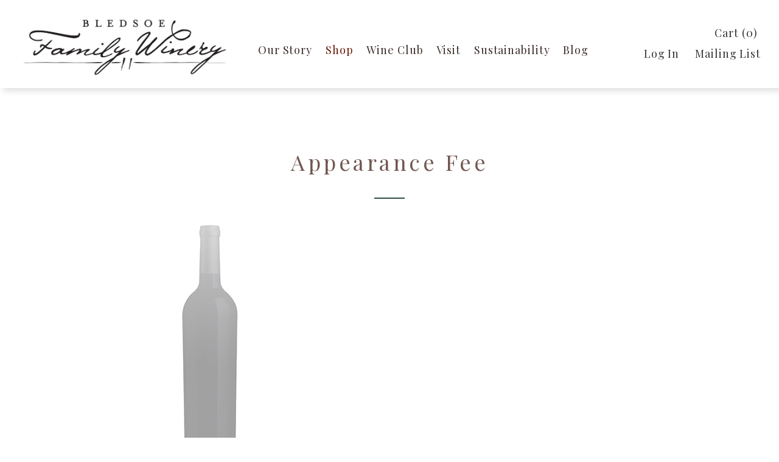

--- FILE ---
content_type: text/html;charset=UTF-8
request_url: https://www.bledsoefamilywinery.com/product/Appearance-Fee
body_size: 15675
content:
 <!DOCTYPE html>
<html lang="en">
<head>
	<meta charset="utf-8">
	<meta name="viewport" content="width=device-width, initial-scale=1.0, maximum-scale=2.0" />
	<meta http-equiv="X-UA-Compatible" content="IE=edge">
	
		<title>Bledsoe Family Winery - Products - Appearance Fee</title>
	
	<meta name="platform" content="WineDirect Ecommerce https://www.winedirect.com" />


		<link rel="canonical" href="https://www.bledsoefamilywinery.com/product/Appearance-Fee" />
	
  	<meta name="theme-color" content="#1c1c1c"/>
  	<meta name="description" content="Winery Ecommerce Website"/>
	<link rel="Shortcut Icon" href="/favicon.ico" type="image/x-icon">
	<link rel="apple-touch-icon" href="/apple-touch-icon.png"/>
	
	<link rel="stylesheet" href="https://assetss3.vin65.com/css/vin65-accessibility.css?timestamp=20190329" type="text/css">
	
				<link rel="stylesheet" href="https://assetss3.vin65.com/css/vin65-responsive.min.css?timestamp=20190329" type="text/css">
		

	<script src="https://assetss3.vin65.com/js/jquery-1.7.2.patch.min.js"></script>

	
	
	
		<script type="text/javascript">
			var assetPath = "https://assetss3.vin65.com",
				request = { currency: "USD" },
				hasCheckoutV2 = 1,
				hasGTM = 1,
				recaptcha_sitekey = "6Lese4EcAAAAALLs_T71VM-h1dbVUuKkqhC5adEn";
		</script>
	
	
	
	
		<script src="https://assetss3.vin65.com/js/jquery-ui-1.8.21.custom.min.js" type="text/javascript"></script>	
	
	
		<link rel="stylesheet" href="https://assetss3.vin65.com/css/jquery-ui-1.8.21.custom.css" type="text/css">
		<style>
			.ui-datepicker .ui-datepicker-prev span, .ui-datepicker .ui-datepicker-next span {
				font-size: 0px;
			}
		</style>
	
	<script src="https://assetss3.vin65.com/js/vin65.js?timestamp=20250612" type="text/javascript"></script>
	
		<!-- Google Tag Manager -->
		<script>(function(w,d,s,l,i){w[l]=w[l]||[];w[l].push({'gtm.start':
		new Date().getTime(),event:'gtm.js'});var f=d.getElementsByTagName(s)[0],
		j=d.createElement(s),dl=l!='dataLayer'?'&l='+l:'';j.async=true;j.src=
		'https://www.googletagmanager.com/gtm.js?id='+i+dl;f.parentNode.insertBefore(j,f);
		})(window,document,'script','dataLayer','GTM-TF5CHXS');</script>
		<!-- End Google Tag Manager -->
	
	<!-- Google Tag Manager -->
	<script>(function(w,d,s,l,i){w[l]=w[l]||[];w[l].push({'gtm.start':
	new Date().getTime(),event:'gtm.js'});var f=d.getElementsByTagName(s)[0],
	j=d.createElement(s),dl=l!='dataLayer'?'&l='+l:'';j.async=true;j.src=
	'//www.googletagmanager.com/gtm.js?id='+i+dl;f.parentNode.insertBefore(j,f);
	})(window,document,'script','dataLayer','GTM-P9WGWJ2');</script>
	<!-- End Google Tag Manager -->

		<script>
			dataLayer.push( );
		</script>
	

<script>
	window['_fs_debug'] = false;
	window['_fs_host'] = 'fullstory.com';
	window['_fs_script'] = 'edge.fullstory.com/s/fs.js';
	window['_fs_org'] = 'S4RSX';
	window['_fs_namespace'] = 'FS';
	(function(m,n,e,t,l,o,g,y){
	    if (e in m) {if(m.console && m.console.log) { m.console.log('FullStory namespace conflict. Please set window["_fs_namespace"].');} return;}
	    g=m[e]=function(a,b,s){g.q?g.q.push([a,b,s]):g._api(a,b,s);};g.q=[];
	    o=n.createElement(t);o.async=1;o.crossOrigin='anonymous';o.src='https://'+_fs_script;
	    y=n.getElementsByTagName(t)[0];y.parentNode.insertBefore(o,y);
	    g.identify=function(i,v,s){g(l,{uid:i},s);if(v)g(l,v,s)};g.setUserVars=function(v,s){g(l,v,s)};g.event=function(i,v,s){g('event',{n:i,p:v},s)};
	    g.shutdown=function(){g("rec",!1)};g.restart=function(){g("rec",!0)};
	    g.log = function(a,b){g("log",[a,b])};
	    g.consent=function(a){g("consent",!arguments.length||a)};
	    g.identifyAccount=function(i,v){o='account';v=v||{};v.acctId=i;g(o,v)};
	    g.clearUserCookie=function(){};
	    g._w={};y='XMLHttpRequest';g._w[y]=m[y];y='fetch';g._w[y]=m[y];
	    if(m[y])m[y]=function(){return g._w[y].apply(this,arguments)};
	})(window,document,window['_fs_namespace'],'script','user');


	(function() {
		
	})();
</script>

<script type="text/javascript">
window.NREUM||(NREUM={}),__nr_require=function(t,n,e){function r(e){if(!n[e]){var o=n[e]={exports:{}};t[e][0].call(o.exports,function(n){var o=t[e][1][n];return r(o||n)},o,o.exports)}return n[e].exports}if("function"==typeof __nr_require)return __nr_require;for(var o=0;o<e.length;o++)r(e[o]);return r}({1:[function(t,n,e){function r(t){try{s.console&&console.log(t)}catch(n){}}var o,i=t("ee"),a=t(21),s={};try{o=localStorage.getItem("__nr_flags").split(","),console&&"function"==typeof console.log&&(s.console=!0,o.indexOf("dev")!==-1&&(s.dev=!0),o.indexOf("nr_dev")!==-1&&(s.nrDev=!0))}catch(c){}s.nrDev&&i.on("internal-error",function(t){r(t.stack)}),s.dev&&i.on("fn-err",function(t,n,e){r(e.stack)}),s.dev&&(r("NR AGENT IN DEVELOPMENT MODE"),r("flags: "+a(s,function(t,n){return t}).join(", ")))},{}],2:[function(t,n,e){function r(t,n,e,r,s){try{p?p-=1:o(s||new UncaughtException(t,n,e),!0)}catch(f){try{i("ierr",[f,c.now(),!0])}catch(d){}}return"function"==typeof u&&u.apply(this,a(arguments))}function UncaughtException(t,n,e){this.message=t||"Uncaught error with no additional information",this.sourceURL=n,this.line=e}function o(t,n){var e=n?null:c.now();i("err",[t,e])}var i=t("handle"),a=t(22),s=t("ee"),c=t("loader"),f=t("gos"),u=window.onerror,d=!1,l="nr@seenError",p=0;c.features.err=!0,t(1),window.onerror=r;try{throw new Error}catch(h){"stack"in h&&(t(9),t(8),"addEventListener"in window&&t(5),c.xhrWrappable&&t(10),d=!0)}s.on("fn-start",function(t,n,e){d&&(p+=1)}),s.on("fn-err",function(t,n,e){d&&!e[l]&&(f(e,l,function(){return!0}),this.thrown=!0,o(e))}),s.on("fn-end",function(){d&&!this.thrown&&p>0&&(p-=1)}),s.on("internal-error",function(t){i("ierr",[t,c.now(),!0])})},{}],3:[function(t,n,e){t("loader").features.ins=!0},{}],4:[function(t,n,e){function r(t){}if(window.performance&&window.performance.timing&&window.performance.getEntriesByType){var o=t("ee"),i=t("handle"),a=t(9),s=t(8),c="learResourceTimings",f="addEventListener",u="resourcetimingbufferfull",d="bstResource",l="resource",p="-start",h="-end",m="fn"+p,w="fn"+h,v="bstTimer",g="pushState",y=t("loader");y.features.stn=!0,t(7),"addEventListener"in window&&t(5);var x=NREUM.o.EV;o.on(m,function(t,n){var e=t[0];e instanceof x&&(this.bstStart=y.now())}),o.on(w,function(t,n){var e=t[0];e instanceof x&&i("bst",[e,n,this.bstStart,y.now()])}),a.on(m,function(t,n,e){this.bstStart=y.now(),this.bstType=e}),a.on(w,function(t,n){i(v,[n,this.bstStart,y.now(),this.bstType])}),s.on(m,function(){this.bstStart=y.now()}),s.on(w,function(t,n){i(v,[n,this.bstStart,y.now(),"requestAnimationFrame"])}),o.on(g+p,function(t){this.time=y.now(),this.startPath=location.pathname+location.hash}),o.on(g+h,function(t){i("bstHist",[location.pathname+location.hash,this.startPath,this.time])}),f in window.performance&&(window.performance["c"+c]?window.performance[f](u,function(t){i(d,[window.performance.getEntriesByType(l)]),window.performance["c"+c]()},!1):window.performance[f]("webkit"+u,function(t){i(d,[window.performance.getEntriesByType(l)]),window.performance["webkitC"+c]()},!1)),document[f]("scroll",r,{passive:!0}),document[f]("keypress",r,!1),document[f]("click",r,!1)}},{}],5:[function(t,n,e){function r(t){for(var n=t;n&&!n.hasOwnProperty(u);)n=Object.getPrototypeOf(n);n&&o(n)}function o(t){s.inPlace(t,[u,d],"-",i)}function i(t,n){return t[1]}var a=t("ee").get("events"),s=t("wrap-function")(a,!0),c=t("gos"),f=XMLHttpRequest,u="addEventListener",d="removeEventListener";n.exports=a,"getPrototypeOf"in Object?(r(document),r(window),r(f.prototype)):f.prototype.hasOwnProperty(u)&&(o(window),o(f.prototype)),a.on(u+"-start",function(t,n){var e=t[1],r=c(e,"nr@wrapped",function(){function t(){if("function"==typeof e.handleEvent)return e.handleEvent.apply(e,arguments)}var n={object:t,"function":e}[typeof e];return n?s(n,"fn-",null,n.name||"anonymous"):e});this.wrapped=t[1]=r}),a.on(d+"-start",function(t){t[1]=this.wrapped||t[1]})},{}],6:[function(t,n,e){function r(t,n,e){var r=t[n];"function"==typeof r&&(t[n]=function(){var t=i(arguments),n={};o.emit(e+"before-start",[t],n);var a;n[m]&&n[m].dt&&(a=n[m].dt);var s=r.apply(this,t);return o.emit(e+"start",[t,a],s),s.then(function(t){return o.emit(e+"end",[null,t],s),t},function(t){throw o.emit(e+"end",[t],s),t})})}var o=t("ee").get("fetch"),i=t(22),a=t(21);n.exports=o;var s=window,c="fetch-",f=c+"body-",u=["arrayBuffer","blob","json","text","formData"],d=s.Request,l=s.Response,p=s.fetch,h="prototype",m="nr@context";d&&l&&p&&(a(u,function(t,n){r(d[h],n,f),r(l[h],n,f)}),r(s,"fetch",c),o.on(c+"end",function(t,n){var e=this;if(n){var r=n.headers.get("content-length");null!==r&&(e.rxSize=r),o.emit(c+"done",[null,n],e)}else o.emit(c+"done",[t],e)}))},{}],7:[function(t,n,e){var r=t("ee").get("history"),o=t("wrap-function")(r);n.exports=r;var i=window.history&&window.history.constructor&&window.history.constructor.prototype,a=window.history;i&&i.pushState&&i.replaceState&&(a=i),o.inPlace(a,["pushState","replaceState"],"-")},{}],8:[function(t,n,e){var r=t("ee").get("raf"),o=t("wrap-function")(r),i="equestAnimationFrame";n.exports=r,o.inPlace(window,["r"+i,"mozR"+i,"webkitR"+i,"msR"+i],"raf-"),r.on("raf-start",function(t){t[0]=o(t[0],"fn-")})},{}],9:[function(t,n,e){function r(t,n,e){t[0]=a(t[0],"fn-",null,e)}function o(t,n,e){this.method=e,this.timerDuration=isNaN(t[1])?0:+t[1],t[0]=a(t[0],"fn-",this,e)}var i=t("ee").get("timer"),a=t("wrap-function")(i),s="setTimeout",c="setInterval",f="clearTimeout",u="-start",d="-";n.exports=i,a.inPlace(window,[s,"setImmediate"],s+d),a.inPlace(window,[c],c+d),a.inPlace(window,[f,"clearImmediate"],f+d),i.on(c+u,r),i.on(s+u,o)},{}],10:[function(t,n,e){function r(t,n){d.inPlace(n,["onreadystatechange"],"fn-",s)}function o(){var t=this,n=u.context(t);t.readyState>3&&!n.resolved&&(n.resolved=!0,u.emit("xhr-resolved",[],t)),d.inPlace(t,g,"fn-",s)}function i(t){y.push(t),h&&(b?b.then(a):w?w(a):(E=-E,O.data=E))}function a(){for(var t=0;t<y.length;t++)r([],y[t]);y.length&&(y=[])}function s(t,n){return n}function c(t,n){for(var e in t)n[e]=t[e];return n}t(5);var f=t("ee"),u=f.get("xhr"),d=t("wrap-function")(u),l=NREUM.o,p=l.XHR,h=l.MO,m=l.PR,w=l.SI,v="readystatechange",g=["onload","onerror","onabort","onloadstart","onloadend","onprogress","ontimeout"],y=[];n.exports=u;var x=window.XMLHttpRequest=function(t){var n=new p(t);try{u.emit("new-xhr",[n],n),n.addEventListener(v,o,!1)}catch(e){try{u.emit("internal-error",[e])}catch(r){}}return n};if(c(p,x),x.prototype=p.prototype,d.inPlace(x.prototype,["open","send"],"-xhr-",s),u.on("send-xhr-start",function(t,n){r(t,n),i(n)}),u.on("open-xhr-start",r),h){var b=m&&m.resolve();if(!w&&!m){var E=1,O=document.createTextNode(E);new h(a).observe(O,{characterData:!0})}}else f.on("fn-end",function(t){t[0]&&t[0].type===v||a()})},{}],11:[function(t,n,e){function r(t){if(!i(t))return null;var n=window.NREUM;if(!n.loader_config)return null;var e=(n.loader_config.accountID||"").toString()||null,r=(n.loader_config.agentID||"").toString()||null,s=(n.loader_config.trustKey||"").toString()||null;if(!e||!r)return null;var c=a.generateCatId(),f=a.generateCatId(),u=Date.now(),d=o(c,f,u,e,r,s);return{header:d,guid:c,traceId:f,timestamp:u}}function o(t,n,e,r,o,i){var a="btoa"in window&&"function"==typeof window.btoa;if(!a)return null;var s={v:[0,1],d:{ty:"Browser",ac:r,ap:o,id:t,tr:n,ti:e}};return i&&r!==i&&(s.d.tk=i),btoa(JSON.stringify(s))}function i(t){var n=!1,e=!1,r={};if("init"in NREUM&&"distributed_tracing"in NREUM.init&&(r=NREUM.init.distributed_tracing,e=!!r.enabled),e)if(t.sameOrigin)n=!0;else if(r.allowed_origins instanceof Array)for(var o=0;o<r.allowed_origins.length;o++){var i=s(r.allowed_origins[o]);if(t.hostname===i.hostname&&t.protocol===i.protocol&&t.port===i.port){n=!0;break}}return e&&n}var a=t(19),s=t(13);n.exports={generateTracePayload:r,shouldGenerateTrace:i}},{}],12:[function(t,n,e){function r(t){var n=this.params,e=this.metrics;if(!this.ended){this.ended=!0;for(var r=0;r<l;r++)t.removeEventListener(d[r],this.listener,!1);n.aborted||(e.duration=a.now()-this.startTime,this.loadCaptureCalled||4!==t.readyState?null==n.status&&(n.status=0):i(this,t),e.cbTime=this.cbTime,u.emit("xhr-done",[t],t),s("xhr",[n,e,this.startTime]))}}function o(t,n){var e=c(n),r=t.params;r.host=e.hostname+":"+e.port,r.pathname=e.pathname,t.parsedOrigin=c(n),t.sameOrigin=t.parsedOrigin.sameOrigin}function i(t,n){t.params.status=n.status;var e=w(n,t.lastSize);if(e&&(t.metrics.rxSize=e),t.sameOrigin){var r=n.getResponseHeader("X-NewRelic-App-Data");r&&(t.params.cat=r.split(", ").pop())}t.loadCaptureCalled=!0}var a=t("loader");if(a.xhrWrappable){var s=t("handle"),c=t(13),f=t(11).generateTracePayload,u=t("ee"),d=["load","error","abort","timeout"],l=d.length,p=t("id"),h=t(17),m=t(16),w=t(14),v=window.XMLHttpRequest;a.features.xhr=!0,t(10),t(6),u.on("new-xhr",function(t){var n=this;n.totalCbs=0,n.called=0,n.cbTime=0,n.end=r,n.ended=!1,n.xhrGuids={},n.lastSize=null,n.loadCaptureCalled=!1,t.addEventListener("load",function(e){i(n,t)},!1),h&&(h>34||h<10)||window.opera||t.addEventListener("progress",function(t){n.lastSize=t.loaded},!1)}),u.on("open-xhr-start",function(t){this.params={method:t[0]},o(this,t[1]),this.metrics={}}),u.on("open-xhr-end",function(t,n){"loader_config"in NREUM&&"xpid"in NREUM.loader_config&&this.sameOrigin&&n.setRequestHeader("X-NewRelic-ID",NREUM.loader_config.xpid);var e=f(this.parsedOrigin);e&&e.header&&(n.setRequestHeader("newrelic",e.header),this.dt=e)}),u.on("send-xhr-start",function(t,n){var e=this.metrics,r=t[0],o=this;if(e&&r){var i=m(r);i&&(e.txSize=i)}this.startTime=a.now(),this.listener=function(t){try{"abort"!==t.type||o.loadCaptureCalled||(o.params.aborted=!0),("load"!==t.type||o.called===o.totalCbs&&(o.onloadCalled||"function"!=typeof n.onload))&&o.end(n)}catch(e){try{u.emit("internal-error",[e])}catch(r){}}};for(var s=0;s<l;s++)n.addEventListener(d[s],this.listener,!1)}),u.on("xhr-cb-time",function(t,n,e){this.cbTime+=t,n?this.onloadCalled=!0:this.called+=1,this.called!==this.totalCbs||!this.onloadCalled&&"function"==typeof e.onload||this.end(e)}),u.on("xhr-load-added",function(t,n){var e=""+p(t)+!!n;this.xhrGuids&&!this.xhrGuids[e]&&(this.xhrGuids[e]=!0,this.totalCbs+=1)}),u.on("xhr-load-removed",function(t,n){var e=""+p(t)+!!n;this.xhrGuids&&this.xhrGuids[e]&&(delete this.xhrGuids[e],this.totalCbs-=1)}),u.on("addEventListener-end",function(t,n){n instanceof v&&"load"===t[0]&&u.emit("xhr-load-added",[t[1],t[2]],n)}),u.on("removeEventListener-end",function(t,n){n instanceof v&&"load"===t[0]&&u.emit("xhr-load-removed",[t[1],t[2]],n)}),u.on("fn-start",function(t,n,e){n instanceof v&&("onload"===e&&(this.onload=!0),("load"===(t[0]&&t[0].type)||this.onload)&&(this.xhrCbStart=a.now()))}),u.on("fn-end",function(t,n){this.xhrCbStart&&u.emit("xhr-cb-time",[a.now()-this.xhrCbStart,this.onload,n],n)}),u.on("fetch-before-start",function(t){var n,e=t[1]||{};"string"==typeof t[0]?n=t[0]:t[0]&&t[0].url&&(n=t[0].url),n&&(this.parsedOrigin=c(n),this.sameOrigin=this.parsedOrigin.sameOrigin);var r=f(this.parsedOrigin);if(r&&r.header){var o=r.header;if("string"==typeof t[0]){var i={};for(var a in e)i[a]=e[a];i.headers=new Headers(e.headers||{}),i.headers.set("newrelic",o),this.dt=r,t.length>1?t[1]=i:t.push(i)}else t[0]&&t[0].headers&&(t[0].headers.append("newrelic",o),this.dt=r)}})}},{}],13:[function(t,n,e){var r={};n.exports=function(t){if(t in r)return r[t];var n=document.createElement("a"),e=window.location,o={};n.href=t,o.port=n.port;var i=n.href.split("://");!o.port&&i[1]&&(o.port=i[1].split("/")[0].split("@").pop().split(":")[1]),o.port&&"0"!==o.port||(o.port="https"===i[0]?"443":"80"),o.hostname=n.hostname||e.hostname,o.pathname=n.pathname,o.protocol=i[0],"/"!==o.pathname.charAt(0)&&(o.pathname="/"+o.pathname);var a=!n.protocol||":"===n.protocol||n.protocol===e.protocol,s=n.hostname===document.domain&&n.port===e.port;return o.sameOrigin=a&&(!n.hostname||s),"/"===o.pathname&&(r[t]=o),o}},{}],14:[function(t,n,e){function r(t,n){var e=t.responseType;return"json"===e&&null!==n?n:"arraybuffer"===e||"blob"===e||"json"===e?o(t.response):"text"===e||"document"===e||""===e||void 0===e?o(t.responseText):void 0}var o=t(16);n.exports=r},{}],15:[function(t,n,e){function r(){}function o(t,n,e){return function(){return i(t,[f.now()].concat(s(arguments)),n?null:this,e),n?void 0:this}}var i=t("handle"),a=t(21),s=t(22),c=t("ee").get("tracer"),f=t("loader"),u=NREUM;"undefined"==typeof window.newrelic&&(newrelic=u);var d=["setPageViewName","setCustomAttribute","setErrorHandler","finished","addToTrace","inlineHit","addRelease"],l="api-",p=l+"ixn-";a(d,function(t,n){u[n]=o(l+n,!0,"api")}),u.addPageAction=o(l+"addPageAction",!0),u.setCurrentRouteName=o(l+"routeName",!0),n.exports=newrelic,u.interaction=function(){return(new r).get()};var h=r.prototype={createTracer:function(t,n){var e={},r=this,o="function"==typeof n;return i(p+"tracer",[f.now(),t,e],r),function(){if(c.emit((o?"":"no-")+"fn-start",[f.now(),r,o],e),o)try{return n.apply(this,arguments)}catch(t){throw c.emit("fn-err",[arguments,this,t],e),t}finally{c.emit("fn-end",[f.now()],e)}}}};a("actionText,setName,setAttribute,save,ignore,onEnd,getContext,end,get".split(","),function(t,n){h[n]=o(p+n)}),newrelic.noticeError=function(t,n){"string"==typeof t&&(t=new Error(t)),i("err",[t,f.now(),!1,n])}},{}],16:[function(t,n,e){n.exports=function(t){if("string"==typeof t&&t.length)return t.length;if("object"==typeof t){if("undefined"!=typeof ArrayBuffer&&t instanceof ArrayBuffer&&t.byteLength)return t.byteLength;if("undefined"!=typeof Blob&&t instanceof Blob&&t.size)return t.size;if(!("undefined"!=typeof FormData&&t instanceof FormData))try{return JSON.stringify(t).length}catch(n){return}}}},{}],17:[function(t,n,e){var r=0,o=navigator.userAgent.match(/Firefox[\/\s](\d+\.\d+)/);o&&(r=+o[1]),n.exports=r},{}],18:[function(t,n,e){function r(t,n){var e=t.getEntries();e.forEach(function(t){"first-paint"===t.name?c("timing",["fp",Math.floor(t.startTime)]):"first-contentful-paint"===t.name&&c("timing",["fcp",Math.floor(t.startTime)])})}function o(t,n){var e=t.getEntries();e.length>0&&c("lcp",[e[e.length-1]])}function i(t){if(t instanceof u&&!l){var n,e=Math.round(t.timeStamp);n=e>1e12?Date.now()-e:f.now()-e,l=!0,c("timing",["fi",e,{type:t.type,fid:n}])}}if(!("init"in NREUM&&"page_view_timing"in NREUM.init&&"enabled"in NREUM.init.page_view_timing&&NREUM.init.page_view_timing.enabled===!1)){var a,s,c=t("handle"),f=t("loader"),u=NREUM.o.EV;if("PerformanceObserver"in window&&"function"==typeof window.PerformanceObserver){a=new PerformanceObserver(r),s=new PerformanceObserver(o);try{a.observe({entryTypes:["paint"]}),s.observe({entryTypes:["largest-contentful-paint"]})}catch(d){}}if("addEventListener"in document){var l=!1,p=["click","keydown","mousedown","pointerdown","touchstart"];p.forEach(function(t){document.addEventListener(t,i,!1)})}}},{}],19:[function(t,n,e){function r(){function t(){return n?15&n[e++]:16*Math.random()|0}var n=null,e=0,r=window.crypto||window.msCrypto;r&&r.getRandomValues&&(n=r.getRandomValues(new Uint8Array(31)));for(var o,i="xxxxxxxx-xxxx-4xxx-yxxx-xxxxxxxxxxxx",a="",s=0;s<i.length;s++)o=i[s],"x"===o?a+=t().toString(16):"y"===o?(o=3&t()|8,a+=o.toString(16)):a+=o;return a}function o(){function t(){return n?15&n[e++]:16*Math.random()|0}var n=null,e=0,r=window.crypto||window.msCrypto;r&&r.getRandomValues&&Uint8Array&&(n=r.getRandomValues(new Uint8Array(31)));for(var o=[],i=0;i<16;i++)o.push(t().toString(16));return o.join("")}n.exports={generateUuid:r,generateCatId:o}},{}],20:[function(t,n,e){function r(t,n){if(!o)return!1;if(t!==o)return!1;if(!n)return!0;if(!i)return!1;for(var e=i.split("."),r=n.split("."),a=0;a<r.length;a++)if(r[a]!==e[a])return!1;return!0}var o=null,i=null,a=/Version\/(\S+)\s+Safari/;if(navigator.userAgent){var s=navigator.userAgent,c=s.match(a);c&&s.indexOf("Chrome")===-1&&s.indexOf("Chromium")===-1&&(o="Safari",i=c[1])}n.exports={agent:o,version:i,match:r}},{}],21:[function(t,n,e){function r(t,n){var e=[],r="",i=0;for(r in t)o.call(t,r)&&(e[i]=n(r,t[r]),i+=1);return e}var o=Object.prototype.hasOwnProperty;n.exports=r},{}],22:[function(t,n,e){function r(t,n,e){n||(n=0),"undefined"==typeof e&&(e=t?t.length:0);for(var r=-1,o=e-n||0,i=Array(o<0?0:o);++r<o;)i[r]=t[n+r];return i}n.exports=r},{}],23:[function(t,n,e){n.exports={exists:"undefined"!=typeof window.performance&&window.performance.timing&&"undefined"!=typeof window.performance.timing.navigationStart}},{}],ee:[function(t,n,e){function r(){}function o(t){function n(t){return t&&t instanceof r?t:t?c(t,s,i):i()}function e(e,r,o,i){if(!l.aborted||i){t&&t(e,r,o);for(var a=n(o),s=m(e),c=s.length,f=0;f<c;f++)s[f].apply(a,r);var d=u[y[e]];return d&&d.push([x,e,r,a]),a}}function p(t,n){g[t]=m(t).concat(n)}function h(t,n){var e=g[t];if(e)for(var r=0;r<e.length;r++)e[r]===n&&e.splice(r,1)}function m(t){return g[t]||[]}function w(t){return d[t]=d[t]||o(e)}function v(t,n){f(t,function(t,e){n=n||"feature",y[e]=n,n in u||(u[n]=[])})}var g={},y={},x={on:p,addEventListener:p,removeEventListener:h,emit:e,get:w,listeners:m,context:n,buffer:v,abort:a,aborted:!1};return x}function i(){return new r}function a(){(u.api||u.feature)&&(l.aborted=!0,u=l.backlog={})}var s="nr@context",c=t("gos"),f=t(21),u={},d={},l=n.exports=o();l.backlog=u},{}],gos:[function(t,n,e){function r(t,n,e){if(o.call(t,n))return t[n];var r=e();if(Object.defineProperty&&Object.keys)try{return Object.defineProperty(t,n,{value:r,writable:!0,enumerable:!1}),r}catch(i){}return t[n]=r,r}var o=Object.prototype.hasOwnProperty;n.exports=r},{}],handle:[function(t,n,e){function r(t,n,e,r){o.buffer([t],r),o.emit(t,n,e)}var o=t("ee").get("handle");n.exports=r,r.ee=o},{}],id:[function(t,n,e){function r(t){var n=typeof t;return!t||"object"!==n&&"function"!==n?-1:t===window?0:a(t,i,function(){return o++})}var o=1,i="nr@id",a=t("gos");n.exports=r},{}],loader:[function(t,n,e){function r(){if(!E++){var t=b.info=NREUM.info,n=p.getElementsByTagName("script")[0];if(setTimeout(u.abort,3e4),!(t&&t.licenseKey&&t.applicationID&&n))return u.abort();f(y,function(n,e){t[n]||(t[n]=e)}),c("mark",["onload",a()+b.offset],null,"api");var e=p.createElement("script");e.src="https://"+t.agent,n.parentNode.insertBefore(e,n)}}function o(){"complete"===p.readyState&&i()}function i(){c("mark",["domContent",a()+b.offset],null,"api")}function a(){return O.exists&&performance.now?Math.round(performance.now()):(s=Math.max((new Date).getTime(),s))-b.offset}var s=(new Date).getTime(),c=t("handle"),f=t(21),u=t("ee"),d=t(20),l=window,p=l.document,h="addEventListener",m="attachEvent",w=l.XMLHttpRequest,v=w&&w.prototype;NREUM.o={ST:setTimeout,SI:l.setImmediate,CT:clearTimeout,XHR:w,REQ:l.Request,EV:l.Event,PR:l.Promise,MO:l.MutationObserver};var g=""+location,y={beacon:"bam.nr-data.net",errorBeacon:"bam.nr-data.net",agent:"js-agent.newrelic.com/nr-1167.min.js"},x=w&&v&&v[h]&&!/CriOS/.test(navigator.userAgent),b=n.exports={offset:s,now:a,origin:g,features:{},xhrWrappable:x,userAgent:d};t(15),t(18),p[h]?(p[h]("DOMContentLoaded",i,!1),l[h]("load",r,!1)):(p[m]("onreadystatechange",o),l[m]("onload",r)),c("mark",["firstbyte",s],null,"api");var E=0,O=t(23)},{}],"wrap-function":[function(t,n,e){function r(t){return!(t&&t instanceof Function&&t.apply&&!t[a])}var o=t("ee"),i=t(22),a="nr@original",s=Object.prototype.hasOwnProperty,c=!1;n.exports=function(t,n){function e(t,n,e,o){function nrWrapper(){var r,a,s,c;try{a=this,r=i(arguments),s="function"==typeof e?e(r,a):e||{}}catch(f){l([f,"",[r,a,o],s])}u(n+"start",[r,a,o],s);try{return c=t.apply(a,r)}catch(d){throw u(n+"err",[r,a,d],s),d}finally{u(n+"end",[r,a,c],s)}}return r(t)?t:(n||(n=""),nrWrapper[a]=t,d(t,nrWrapper),nrWrapper)}function f(t,n,o,i){o||(o="");var a,s,c,f="-"===o.charAt(0);for(c=0;c<n.length;c++)s=n[c],a=t[s],r(a)||(t[s]=e(a,f?s+o:o,i,s))}function u(e,r,o){if(!c||n){var i=c;c=!0;try{t.emit(e,r,o,n)}catch(a){l([a,e,r,o])}c=i}}function d(t,n){if(Object.defineProperty&&Object.keys)try{var e=Object.keys(t);return e.forEach(function(e){Object.defineProperty(n,e,{get:function(){return t[e]},set:function(n){return t[e]=n,n}})}),n}catch(r){l([r])}for(var o in t)s.call(t,o)&&(n[o]=t[o]);return n}function l(n){try{t.emit("internal-error",n)}catch(e){}}return t||(t=o),e.inPlace=f,e.flag=a,e}},{}]},{},["loader",2,12,4,3]);
;NREUM.loader_config={accountID:"452206",trustKey:"452206",agentID:"404286013",licenseKey:"1c223bb105",applicationID:"383664277"}
;NREUM.info={beacon:"bam.nr-data.net",errorBeacon:"bam.nr-data.net",licenseKey:"1c223bb105",applicationID:"383664277",sa:1}
</script>

<script>
var _rollbarConfig = {
	accessToken: 'ed82373c35664f9c977d3ee5c49d489a',
	captureUncaught: true,
	captureUnhandledRejections: true,
	scrubFields: [
		'creditCardNumber',
		'loginData',
		'password',
		'cvv2',
		'cardSwipe',
		'cardNumber',
		'cardExpiryMo',
		'cardExpiryYr',
		'creditCardExpiresIn',
		'creditCardNumber',
		'creditCardExpiryMo',
		'creditCardExpiryYr',
		'nameOnCard'
	],
	scrubTelemetryInputs: true,
	payload: {
		environment: "production",
		websiteID: "7A88D16B-9C34-F2F4-628D-61987A652950"
	}
};
// Rollbar Snippet
!function(r){function e(n){if(o[n])return o[n].exports;var t=o[n]={exports:{},id:n,loaded:!1};return r[n].call(t.exports,t,t.exports,e),t.loaded=!0,t.exports}var o={};return e.m=r,e.c=o,e.p="",e(0)}([function(r,e,o){"use strict";var n=o(1),t=o(4);_rollbarConfig=_rollbarConfig||{},_rollbarConfig.rollbarJsUrl=_rollbarConfig.rollbarJsUrl||"https://cdnjs.cloudflare.com/ajax/libs/rollbar.js/2.4.6/rollbar.min.js",_rollbarConfig.async=void 0===_rollbarConfig.async||_rollbarConfig.async;var a=n.setupShim(window,_rollbarConfig),l=t(_rollbarConfig);window.rollbar=n.Rollbar,a.loadFull(window,document,!_rollbarConfig.async,_rollbarConfig,l)},function(r,e,o){"use strict";function n(r){return function(){try{return r.apply(this,arguments)}catch(r){try{console.error("[Rollbar]: Internal error",r)}catch(r){}}}}function t(r,e){this.options=r,this._rollbarOldOnError=null;var o=s++;this.shimId=function(){return o},"undefined"!=typeof window&&window._rollbarShims&&(window._rollbarShims[o]={handler:e,messages:[]})}function a(r,e){if(r){var o=e.globalAlias||"Rollbar";if("object"==typeof r[o])return r[o];r._rollbarShims={},r._rollbarWrappedError=null;var t=new p(e);return n(function(){e.captureUncaught&&(t._rollbarOldOnError=r.onerror,i.captureUncaughtExceptions(r,t,!0),i.wrapGlobals(r,t,!0)),e.captureUnhandledRejections&&i.captureUnhandledRejections(r,t,!0);var n=e.autoInstrument;return e.enabled!==!1&&(void 0===n||n===!0||"object"==typeof n&&n.network)&&r.addEventListener&&(r.addEventListener("load",t.captureLoad.bind(t)),r.addEventListener("DOMContentLoaded",t.captureDomContentLoaded.bind(t))),r[o]=t,t})()}}function l(r){return n(function(){var e=this,o=Array.prototype.slice.call(arguments,0),n={shim:e,method:r,args:o,ts:new Date};window._rollbarShims[this.shimId()].messages.push(n)})}var i=o(2),s=0,d=o(3),c=function(r,e){return new t(r,e)},p=d.bind(null,c);t.prototype.loadFull=function(r,e,o,t,a){var l=function(){var e;if(void 0===r._rollbarDidLoad){e=new Error("rollbar.js did not load");for(var o,n,t,l,i=0;o=r._rollbarShims[i++];)for(o=o.messages||[];n=o.shift();)for(t=n.args||[],i=0;i<t.length;++i)if(l=t[i],"function"==typeof l){l(e);break}}"function"==typeof a&&a(e)},i=!1,s=e.createElement("script"),d=e.getElementsByTagName("script")[0],c=d.parentNode;s.crossOrigin="",s.src=t.rollbarJsUrl,o||(s.async=!0),s.onload=s.onreadystatechange=n(function(){if(!(i||this.readyState&&"loaded"!==this.readyState&&"complete"!==this.readyState)){s.onload=s.onreadystatechange=null;try{c.removeChild(s)}catch(r){}i=!0,l()}}),c.insertBefore(s,d)},t.prototype.wrap=function(r,e,o){try{var n;if(n="function"==typeof e?e:function(){return e||{}},"function"!=typeof r)return r;if(r._isWrap)return r;if(!r._rollbar_wrapped&&(r._rollbar_wrapped=function(){o&&"function"==typeof o&&o.apply(this,arguments);try{return r.apply(this,arguments)}catch(o){var e=o;throw e&&("string"==typeof e&&(e=new String(e)),e._rollbarContext=n()||{},e._rollbarContext._wrappedSource=r.toString(),window._rollbarWrappedError=e),e}},r._rollbar_wrapped._isWrap=!0,r.hasOwnProperty))for(var t in r)r.hasOwnProperty(t)&&(r._rollbar_wrapped[t]=r[t]);return r._rollbar_wrapped}catch(e){return r}};for(var u="log,debug,info,warn,warning,error,critical,global,configure,handleUncaughtException,handleUnhandledRejection,captureEvent,captureDomContentLoaded,captureLoad".split(","),f=0;f<u.length;++f)t.prototype[u[f]]=l(u[f]);r.exports={setupShim:a,Rollbar:p}},function(r,e){"use strict";function o(r,e,o){if(r){var t;"function"==typeof e._rollbarOldOnError?t=e._rollbarOldOnError:r.onerror&&!r.onerror.belongsToShim&&(t=r.onerror,e._rollbarOldOnError=t);var a=function(){var o=Array.prototype.slice.call(arguments,0);n(r,e,t,o)};a.belongsToShim=o,r.onerror=a}}function n(r,e,o,n){r._rollbarWrappedError&&(n[4]||(n[4]=r._rollbarWrappedError),n[5]||(n[5]=r._rollbarWrappedError._rollbarContext),r._rollbarWrappedError=null),e.handleUncaughtException.apply(e,n),o&&o.apply(r,n)}function t(r,e,o){if(r){"function"==typeof r._rollbarURH&&r._rollbarURH.belongsToShim&&r.removeEventListener("unhandledrejection",r._rollbarURH);var n=function(r){var o,n,t;try{o=r.reason}catch(r){o=void 0}try{n=r.promise}catch(r){n="[unhandledrejection] error getting `promise` from event"}try{t=r.detail,!o&&t&&(o=t.reason,n=t.promise)}catch(r){t="[unhandledrejection] error getting `detail` from event"}o||(o="[unhandledrejection] error getting `reason` from event"),e&&e.handleUnhandledRejection&&e.handleUnhandledRejection(o,n)};n.belongsToShim=o,r._rollbarURH=n,r.addEventListener("unhandledrejection",n)}}function a(r,e,o){if(r){var n,t,a="EventTarget,Window,Node,ApplicationCache,AudioTrackList,ChannelMergerNode,CryptoOperation,EventSource,FileReader,HTMLUnknownElement,IDBDatabase,IDBRequest,IDBTransaction,KeyOperation,MediaController,MessagePort,ModalWindow,Notification,SVGElementInstance,Screen,TextTrack,TextTrackCue,TextTrackList,WebSocket,WebSocketWorker,Worker,XMLHttpRequest,XMLHttpRequestEventTarget,XMLHttpRequestUpload".split(",");for(n=0;n<a.length;++n)t=a[n],r[t]&&r[t].prototype&&l(e,r[t].prototype,o)}}function l(r,e,o){if(e.hasOwnProperty&&e.hasOwnProperty("addEventListener")){for(var n=e.addEventListener;n._rollbarOldAdd&&n.belongsToShim;)n=n._rollbarOldAdd;var t=function(e,o,t){n.call(this,e,r.wrap(o),t)};t._rollbarOldAdd=n,t.belongsToShim=o,e.addEventListener=t;for(var a=e.removeEventListener;a._rollbarOldRemove&&a.belongsToShim;)a=a._rollbarOldRemove;var l=function(r,e,o){a.call(this,r,e&&e._rollbar_wrapped||e,o)};l._rollbarOldRemove=a,l.belongsToShim=o,e.removeEventListener=l}}r.exports={captureUncaughtExceptions:o,captureUnhandledRejections:t,wrapGlobals:a}},function(r,e){"use strict";function o(r,e){this.impl=r(e,this),this.options=e,n(o.prototype)}function n(r){for(var e=function(r){return function(){var e=Array.prototype.slice.call(arguments,0);if(this.impl[r])return this.impl[r].apply(this.impl,e)}},o="log,debug,info,warn,warning,error,critical,global,configure,handleUncaughtException,handleUnhandledRejection,_createItem,wrap,loadFull,shimId,captureEvent,captureDomContentLoaded,captureLoad".split(","),n=0;n<o.length;n++)r[o[n]]=e(o[n])}o.prototype._swapAndProcessMessages=function(r,e){this.impl=r(this.options);for(var o,n,t;o=e.shift();)n=o.method,t=o.args,this[n]&&"function"==typeof this[n]&&("captureDomContentLoaded"===n||"captureLoad"===n?this[n].apply(this,[t[0],o.ts]):this[n].apply(this,t));return this},r.exports=o},function(r,e){"use strict";r.exports=function(r){return function(e){if(!e&&!window._rollbarInitialized){r=r||{};for(var o,n,t=r.globalAlias||"Rollbar",a=window.rollbar,l=function(r){return new a(r)},i=0;o=window._rollbarShims[i++];)n||(n=o.handler),o.handler._swapAndProcessMessages(l,o.messages);window[t]=n,window._rollbarInitialized=!0}}}}]);
// End Rollbar Snippet
</script>

		<link rel="stylesheet" href="/assets/slick-winedirect/slick-winedirect.css?timestamp=20260120051428" type="text/css" media="all">
	
		<link rel="stylesheet" href="/assets/slick-winedirect/slick-theme-winedirect.css?timestamp=20260120051428" type="text/css" media="all">
	
		<link rel="stylesheet" href="/assets/css/default.css?timestamp=20260120051428" type="text/css" media="all">
	
	<!--[if lt IE 9]>
		<script src="/assets/js/html5shiv-printshiv.js"></script>
		<script src="/assets/js/respond.min.js"></script>
	<![endif]-->
	<style>
	.v65-product-addToCart-priceWrapper .v65-product-addToCart-price {color: #fff;}
	.v65-product-addToCart-priceWrapper .v65-product-addToCart-unitDescription {color: #fff;}
	.v65-product-addToCart-priceWrapper .v65-product-addToCart-productSKU {color: #fff;}
	</style>
</head>
<body id="wide" class="productPage drilldown Medium ">
	<noscript><iframe src="//www.googletagmanager.com/ns.html?id=GTM-P9WGWJ2"
	height="0" width="0" style="display:none;visibility:hidden"></iframe></noscript>

	<header style="background-image: url( )">
		<a href="#MainContent" class="skipToContent">Skip to content</a>
		<div id="action-bar" class=" Sticky ">
			<div id="user-tools">
				
			

			<div id="v65-modalCart"> 
				<a href="javascript:vin65.cart.toggleCart();" id="v65-toggleModalCart" aria-label="0 items in cart, $0.00 total">
						
	Cart <strong>0</strong> items: <strong>$0.00</strong> 

				</a>
				<div id="v65-modalCartDropdown" role="dialog" aria-modal="true" aria-label="cart">
					<div id="v65-modalCartBody">
						<p class="right"><a href="javascript:vin65.cart.hideCart();" class="modalLinkAltBtn" aria-label="Close"><span>Close</span></a></p>
						<span class="sr-only">Shopping Cart</span>
						
						<div role="alert" tabindex="-1" id="v65-itemAddedText" style="display:none;">
							<p class="alertYellow">Item was successfully added to your cart</p>
						</div>
						
						<table border="0" cellspacing="0" cellpadding="0" id="v65-modalCartTable">
							
							<tr>
								<th id="v65-cartHeaderQty" scope="col">Qty</th>
								<th id="v65-cartHeaderItem" scope="col">Item</th>
								<th id="v65-cartHeaderDescription" scope="col">Description</th>
								<th style="text-align: right;" id="v65-cartHeaderPrice" scope="col">Price</th>
								<th style="text-align: right;" id="v65-cartHeaderTotal" scope="col">Total</th>
							</tr>
							
							
							<!--Cart Subtotal-->
							<tr id="v65-modalCartTableSubtotal">
								<td colspan="3">&nbsp;</td>
								<td class="right">Subtotal</td>
								<td class="right">$0.00</td>
							</tr>
							<!--/Cart Subtotal-->
						</table>
						
						<p class="right"> <a href="/index.cfm?method=cartV2.showCart" class="modalLinkAltBtn"><span>View Cart</span></a>
							
						</p>

						
					</div>

					<div id="v65-modalCartFooter">&nbsp;</div>					


					
				</div>
			</div>
		
				<div class="accountLinks">
					
		<div class="v65-yourAccount"><a href="/index.cfm?method=memberlogin.showLogin" referrerQueryString="method=memberEditAccount.editProfile" v65js="modalLoginLink" class="v65-modalLoginLink">Your Account</a></div>
		<div class="v65-login"><a href="/index.cfm?method=memberLogin.showLogin" referrerQueryString="method=products.productDrilldown&productID=65357BC1-FC67-CC15-1640-EC0D988F2CAB&originalMarketingURL=product/Appearance-Fee" v65js="modalLoginLink" class="v65-modalLoginLink">Log In</a></div>
	
					<a href="/Mailing-List">Mailing List</a>
				</div>
			</div>
			<nav aria-label="Main Nav" class="mainMenu" id="nav">
				<a aria-label="Home Link" href="/" class="homeLink"></a>
				<a aria-label="Mobile Nav Button" class="mobile_menu" title="Menu" href="#"><span class="fa fa-bars"><span></a>
				
<ul class="v65-layoutHeaderNav">
	<li class="v65-home"><a href="/">Home</a></li>
	

	<li ><a href="/Our-Story" class=" ">Our Story</a> 
		</li>
	

	<li ><a href="/Shop"  aria-expanded="false" aria-controls="ShopMenu" class="v65-selected ">Shop</a> 
		<ul id="ShopMenu">
	

	<li ><a href="/Shop/All-Wines" tabindex="-1" class=" ">All Wines</a> 
		</li>
	

	<li ><a href="/Shop/Red" tabindex="-1" class=" ">Red Wines</a> 
		</li>
	

	<li ><a href="/Shop/White-Wines" tabindex="-1" class=" ">White Wines</a> 
		</li>
	

	<li ><a href="/Shop/Bundles" tabindex="-1" class=" ">Bundles</a> 
		</li>
	

	<li ><a href="/Shop/Merchandise" tabindex="-1" class=" ">Merchandise</a> 
		</li>
	

	<li ><a href="/Shop/InnerCircle-Exclusive" tabindex="-1" class=" ">Inner•Circle Exclusive Offerings</a> 
		</li>
		</ul>
		<span style="" class="v65-subMenuAccessibilityIcon v65-invisible icon-angle-down" tabindex="0"></span>
		</li>
	

	<li ><a href="/Wine-Club" class=" ">Wine Club</a> 
		</li>
	

	<li ><a href="/Visit"  aria-expanded="false" aria-controls="VisitMenu" class=" ">Visit</a> 
		<ul id="VisitMenu">
	

	<li ><a href="/Visit/Bledsoe-Wine-Estates-Donation-Request" tabindex="-1" class=" ">Bledsoe Wine Estates Donation Request</a> 
		</li>
		</ul>
		<span style="" class="v65-subMenuAccessibilityIcon v65-invisible icon-angle-down" tabindex="0"></span>
		</li>
	

	<li ><a href="/Sustainability" class=" ">Sustainability</a> 
		</li>
	

	<li ><a href="/index.cfm?method=pages.showpage&pageID=DD659C23-D530-5808-8DD1-0D51955C71ED" class=" ">Blog</a> 
			</li>
		
</ul>

			</nav>
		</div>
	</header>
	<section aria-label="Main Content" id="MainContent" class="pageContent">
		<div class="wrapper">
			<div class="product-tile-container"> <div class="v65-productWrapper">
	<h1>
		Appearance Fee
		<meta itemprop="name" content="Appearance Fee" />
	
	</h1>
	<hr>
    <div class="v65-product-leftCol">
        
		<div class="v65-product-photo" v65js="productLargePhoto">
		
				<img src="/assets/images/products/pictures/no-image.jpg" alt="Appearance Fee" />
			
		</div>
	
        <div class="v65-productAddToCart-drilldown">
        	
			<div class="v65-product-availability">
				
					<div class="v65-product-availability-inStock"></div>
					<meta itemprop="availability" itemtype="http://schema.org/ItemAvailability" content="http://schema.org/InStock" />
				
			</div>
		
		
		<div class="v65-product-addToCart" itemscope itemtype="http://schema.org/Offer">

		
					
						<form method="post" action="/index.cfm?method=cart.addToCart" class="v65-addToCart v65-addToCartBottle" v65js="addToCart">
							<fieldset>
								<legend>Add To Cart</legend>
								<input type="hidden" name="productSKU" value="VTAF">
								<input type="hidden" name="abTest" value="Drilldown" />
								<input type="hidden" name="productCategoryID" value="78F59E50-D0E8-3D8D-22C7-36B506456FAD">
								<div class="v65-product-addToCart-priceWrapper">
									<div class="v65-product-addToCart-price" itemprop="price">$10,000.00</div>
									<div class="v65-product-addToCart-unitDescription">&nbsp;</div>
									<div class="v65-product-addToCart-productSKU">SKU: VTAF</div>
								</div>
								<label class="v65-quantity-label" for="VTAF-quantity-box">Quantity:</label>
								<div class="v65-product-addToCart-quantity"><input id="VTAF-quantity-box" class="v65-quantity-box" type="text" pattern="[0-9]*" aria-label="Quantity" name="Quantity" value="1" style="width: 20px; text-align: center;" /></div>
								<div class="v65-product-addToCart-button"><button type="submit" value="submit" class="defaultBtn add-to-cart"><span>Add To Cart</span></button></div>
							</fieldset>
						</form>
						
							
			
		</div>
	
        </div>
    </div>
    <div class="v65-product-rightCol">
		
        <div class="v65-productDrilldown-specs">
            
        </div>
        
	<div class="v65-product-socialBar v65-group">
	
	</div>

    </div>
</div>


<!-- Cookie is for load testing in production without turning it on for a client -->

	<script>
		dataLayer.push({
			"event": "productClick",
			"ecommerce": {
				"click": {
					"actionField": { "list": "" },
					
		"products": [
			{
				"name": "Appearance Fee",
				"id": "VTAF",
				"sku": "VTAF",
				"price": 10000.00,
				"brand": "Doubleback",
				"category": "EventTicket",
				"variant": "",
				"position": ""
			}
		]
	
				}
			}
		});
		dataLayer.push({
			"event": "productDetail",
			"ecommerce": {
				"detail": {
					"actionField": { "list": "" },
					
		"products": [
			{
				"name": "Appearance Fee",
				"id": "VTAF",
				"sku": "VTAF",
				"price": 10000.00,
				"brand": "Doubleback",
				"category": "EventTicket",
				"variant": "",
				"position": ""
			}
		]
	
				}
			}
		});
	</script>
</div>
		</div>
	</section>
	<section aria-label="Call Out Section" class="call-out-section">
			
	</section>
	<footer id="footer">
		<div class="wrapper">
			<div class="v65-colWrapper">
				<div class="v65-col2">
					<ul>
	<li>Bledsoe Family Winery</li>
	<li><a target="_blank" href="https://goo.gl/maps/MtJooYYeDdC1oRqo8">229 E Main St.<br/>Walla Walla WA 99362</a></li>
	<li><a target="_blank" href="tel:1-509-792-3510">1-509-792-3510</a></li>
</ul> 
				</div>
				<div class="v65-col2">
					<ul class="social-media">
						
		<link rel="stylesheet" href="https://use.fontawesome.com/releases/v5.2.0/css/all.css" integrity="sha384-hWVjflwFxL6sNzntih27bfxkr27PmbbK/iSvJ+a4+0owXq79v+lsFkW54bOGbiDQ" crossorigin="anonymous">
		
		
		<ul class="v65-socialMediaLinks">
			
				<li><a href="https://www.facebook.com/bledsoefamilywinery/" target="_blank" aria-label="Facebook"><span aria-hidden="true" class="fab fa-facebook-f"></span></a></li>
			
				<li><a href="https://www.instagram.com/bledsoefamilywinery/" target="_blank" aria-label="Instagram"><span aria-hidden="true" class="fab fa-instagram"></span></a></li>
			
				<li><a href="https://twitter.com/search?q=bledsoe%20family%20winery&src=typd" target="_blank" aria-label="Twitter"><span aria-hidden="true" class="fab fa-twitter"></span></a></li>
			
		</ul>
		
					</ul>
				</div>
			</div>

			<nav aria-label="Footer Navigation" class="footerMenu">
				
<ul>
	
		
		<li><a href="/Contact-Us" >Contact Us</a></li>
	
		
		<li><a href="/Legal/Privacy-Policy" >Privacy</a></li>
	
		
		<li><a href="/Legal/Accessibility-Statement" >Accessibility Statement</a></li>
	
		
		<li><a href="/Trade--Media" >Trade & Media</a></li>
	
		
		<li><a href="/index.cfm?method=pages.showpage&pageID=CE92F0C3-CEC0-4994-5AAE-EA52ADF95EFA" >Mailing List</a></li>
	
</ul>

			</nav>

			<p class="copyright"> <script>
const param1 = window.location.search;
const recovery = localStorage.getItem('recovery_link');
if (recovery && param1.indexOf('cartV2.showCart') > 0){
  console.log("refresh....");
  localStorage.removeItem('recovery_link');
  window.location.href = `/index.cfm?method=cart.oneClickDuplicate&orderID=${recovery}`;
}
</script>
&copy; Copyright 2026 Bledsoe Family Winery |&nbsp;<span>Ecommerce by <a aria-label="Winedirect" href="https://www.winedirect.com/get-started/pricing" rel="noopener" target="_blank">WineDirect</a></span>&nbsp;|&nbsp;<span>Site by <a href="http://wineglassmarketing.com/" rel="noopener" aria-label="Wineglass Marketing" target="_blank">WGM</a></span></p>
		</div>
	</footer>
	
		<script src="/assets/slick-winedirect/slick-winedirect.js?timestamp=20260120051428" type="text/javascript"></script>	
	
		<script src="/assets/slick-winedirect/slick-winedirect.js?timestamp=20260120051428" type="text/javascript"></script>	
	
		<script src="/assets/js/scripts.js?timestamp=20260120051428" type="text/javascript"></script>	
	
			<!-- Facebook Conversion Code for Any Website Purchase -->
			

	<!-- Script injected via Vin65 Admin Panel Global JavaScript -->
	<script type="text/javascript" src="//static.klaviyo.com/onsite/js/klaviyo.js?company_id=Xbgfah"></script>
<script src="https://cdn.userway.org/widget.js" data-account="SVO4FBIug6"></script>

<script type="text/javascript">

    console.log("- global -");

    // Viewed product event
    const store = `https://${window.location.hostname}`;
    const viewedProduct = {};
    
    if (dataLayer != "undefined") {
      for (let i = 0; i < dataLayer.length; i++) {
          if (dataLayer[i].event === "productDetail") {
              const selectedProduct = dataLayer[i]['ecommerce']['detail']['products'][0]
              viewedProduct.ProductName = selectedProduct.name
              viewedProduct.ProductID = selectedProduct.id
              viewedProduct.SKU = selectedProduct.sku
              viewedProduct.Categories = selectedProduct.category
              viewedProduct.Brand = selectedProduct.brand
              viewedProduct.Price = selectedProduct.price
              
              const url = window.location.href;
              const imageURL = store + document.querySelector(".v65-product-photo img").getAttribute("src");
              viewedProduct.URL = url;
              viewedProduct.imageURL = imageURL;
              klaviyo.push(["track", "Viewed Product", viewedProduct])
        }
      }
    }


	// Add to cart event
	const addToCartForms = document.querySelectorAll(".v65-addToCart");
	addToCartForms.forEach(form => {
	  form.addEventListener("submit", (e) => {
	    e.preventDefault();
            const parent = form.parentElement.parentElement.parentElement.parentElement;
            let title = "";
            if ( addToCartForms.length > 1 ){
                 title = parent.querySelector(".v65-title .productVintage").innerText + ' - ' + parent.querySelector(".v65-title .productTitle").innerText;
            } else {
                 title = parent.querySelector(".v65-productWrapper h1").innerText;
            }
	    
	    const store = window.location.hostname;
	    const ImageURL = `${store}${document.querySelector('img').getAttribute('src')}`;
	    const product = {
	      Name: title,
	      Price: parent.querySelector(".v65-product-addToCart-price").innerText,
	      Notes: parent.querySelector(".v65-product-teaser h4") ? parent.querySelector(".v65-product-teaser h4").innerText : '',
	      ProductID: form.querySelector("[name=productSKU]").value,
	      quantity: form.querySelector("[name=Quantity]").value ?? 1,
	    };
	    klaviyo.push([
	      "track",
	      "Add to Cart",
	      {
		Name: product.Name,
		Price: product.Price,
		Notes: product.Notes,
		ImageURL: ImageURL,
		Quantity: product.quantity,
		ProductID: product.ProductID,
	      },
	    ]);
	  });
	});

</script> 
		
		<script>
			var recaptchaOnloadCallback = function() {
				vin65.form.googleRecaptchaCallback();
			}
		</script>
		<script src="https://www.google.com/recaptcha/api.js?onload=recaptchaOnloadCallback&render=explicit" async defer></script>
	
</body>
</html> 

--- FILE ---
content_type: text/html
request_url: https://tag.trovo-tag.com/vapernfvatphfgbzref~oyrqfbrsnzvyljvarelgnt?rurl=https%3A%2F%2Fwww.bledsoefamilywinery.com%2Fproduct%2FAppearance-Fee&ref=&v=js-0.1.0&aid=0eb9034a&external_id=session_id%253Ddfd626f9-b403-4df0-a41d-e75b0ace1a8f%2526pageview_id%253D0d44f522-d793-4bb8-b487-12c6252c1082&rid=6f5ad6e4-d592-4bc2-84e3-26661fe873e7
body_size: 714
content:

        <!doctype html>
        <html>
            <body>
                <img src="https://a.remarketstats.com/px/smart/?c=24d1add2443e239&type=img&partner_id=vapernfvatphfgbzref~oyrqfbrsnzvyljvarelgnt&partner_rid=6f5ad6e4-d592-4bc2-84e3-26661fe873e7" height="1", width="1">
                <img src="https://a.usbrowserspeed.com/lds?aid=0eb9034a&pid=vapernfvatphfgbzref~oyrqfbrsnzvyljvarelgnt&external_id=session_id%253Ddfd626f9-b403-4df0-a41d-e75b0ace1a8f%2526pageview_id%253D0d44f522-d793-4bb8-b487-12c6252c1082&rid=6f5ad6e4-d592-4bc2-84e3-26661fe873e7&v=js-0.1.0&rurl=https%3A%2F%2Fwww.bledsoefamilywinery.com%2Fproduct%2FAppearance-Fee&ref=" height="1", width="1">
                <img src="https://match.prod.bidr.io/cookie-sync/fivebyfive" height="1", width="1">
            </body>
        </html>
    

--- FILE ---
content_type: text/css
request_url: https://www.bledsoefamilywinery.com/assets/css/default.css?timestamp=20260120051428
body_size: 22575
content:
@import url('https://fonts.googleapis.com/css2?family=Caveat&family=Playfair+Display&family=Ruthie&family=Beth+Ellen&family=Homemade+Apple&family=Kristi&family=Over+the+Rainbow&display=swap');

@import url('https://fonts.googleapis.com/css2?family=Montserrat:ital,wght@0,100..900;1,100..900&family=Playfair+Display:ital,wght@0,400..900;1,400..900&display=swap');

 /* theirs: */
@import url("https://use.typekit.net/ldy0sce.css");
/* mine: */
@import url("https://use.typekit.net/rlo7boe.css");

@charset "utf-8";
article, aside, details, figcaption, figure, footer, header, hgroup, main, nav, section, summary {display:block}
audio, canvas, video {display:inline-block}
audio:not([controls]) {display:none; height:0}
[hidden], template {display:none}
html {font-family:sans-serif; -ms-text-size-adjust:100%; -webkit-text-size-adjust:100%}
body {margin:0}
a {background:transparent; text-decoration:underline; cursor:pointer; font-weight:400}
a:active, a:hover {outline:0}
:focus {outline-offset:none}
h1 {font-size:100%;text-align: center;}
abbr[title] {border-bottom:1px dotted}
b, strong {font-weight:600}
em {font-weight:400; font-style:italic}
dfn {font-style:italic}
hr {-moz-box-sizing:content-box; box-sizing:content-box; height:0}
mark {background:#ff0; color:#3b2d29;}
code, kbd, pre, samp {font-family:monospace, serif; font-size:.5em}
pre {white-space:pre-wrap}
q {quotes:"\201C" "\201D" "\2018" "\2019"}
small {font-size:75%}
sub, sup {font-size:75%; line-height:0; position:relative; vertical-align:baseline}
sup {top:-1em}
sub {bottom:-.5em}
img {border:0}
svg:not(:root) {overflow:hidden}
figure {margin:0}
fieldset {border:1px solid silver; margin:0 2px; padding:.5em}
legend {border:0; padding:0 !important}
button, input, select, textarea {font-family:inherit; font-size:100%; margin:0}
button, input {line-height:normal}
button, select {text-transform:none}
button, html input[type="button"], input[type="reset"], input[type="submit"] {-webkit-appearance:button; cursor:pointer}
button[disabled], html input[disabled] {cursor:default}
input[type="checkbox"], input[type="radio"], #v65-memberFormWrapper input[type=checkbox] {box-sizing:border-box; padding:0; margin:0; width:auto !important; line-height:.5em !important; margin:3px 3px 0 0}
input[type="search"] {-webkit-appearance:textfield; -moz-box-sizing:content-box; -webkit-box-sizing:content-box; box-sizing:content-box}
input[type="search"]::-webkit-search-cancel-button, input[type="search"]::-webkit-search-decoration {-webkit-appearance:none}
ul, li {margin:0; padding:0}
button::-moz-focus-inner, input::-moz-focus-inner {border:0; padding:0}
textarea {overflow:auto; vertical-align:top}
table {border-collapse:collapse; border-spacing:0}
@font-face {font-family:'icomoon'; src:url(../font/icomoon.eot?-4xo876); src:url("../font/icomoon.eot?#iefix-4xo876") format("embedded-opentype"), url(../font/icomoon.woff?-4xo876) format("woff"), url(../font/icomoon.ttf?-4xo876) format("truetype"), url("../font/icomoon.svg?-4xo876#icomoon") format("svg"); font-weight:400; font-style:normal}
[class^="icon-"], [class*=" icon-"] {font-family:'icomoon'; speak:none; font-style:normal; font-weight:400; font-variant:normal; text-transform:none; line-height:1; -webkit-font-smoothing:antialiased; -moz-osx-font-smoothing:grayscale}
.icon-search-1:before {content:"\f002"}
.icon-phone-1:before {content:"\f095"}
.icon-mail:before {content:"\f0e0"}
.icon-acrobat:before {content:"\f1c1"}
.icon-down-bold:before {content:"\e60a"}
.icon-up-bold:before {content:"\e60b"}
.icon-comments:before {content:"\e60c"}
.icon-clock:before {content:"\e60e"}
.icon-link:before {content:"\e60d"}
.icon-location:before {content:"\e609"}
.icon-menu:before {content:"\e600"}
.icon-yelp:before {content:"\e608"}
.icon-facebook:before {content:"\e601"}
.icon-gplus:before {content:"\e602"}
.icon-instagram:before {content:"\e607"}
.icon-pinterest:before {content:"\e603"}
.icon-twitter:before {content:"\e604"}
.icon-vimeo:before {content:"\e605"}
.icon-youtube:before {content:"\e606"}
.hideText {overflow:hidden; text-indent:100%; white-space:nowrap}
.hideText a {display:block; height:100%}
img {border:none; height:auto !important; max-width:100%; vertical-align:middle}
form {margin-bottom:0}
hr {background-color:#c4bbac; border:0; height:1px; margin:1em auto}
img.v65-featureRight {border:1px solid #c4bbac; float:right; padding:1em; background:#ffffff; border-radius:4px; margin:0 0 1.5em 1.5em}
img.v65-right {float:right; padding:0; margin:0 0 1.5em 1.5em}
img.v65-featureLeft {border:1px solid #c4bbac; float:left; padding:1em; background:#ffffff; border-radius:4px; margin:0 1.5em 1.5em 0}
img.v65-left {float:left; padding:0; margin:0 1.5em 1.5em 0}
img.v65-border {border:1px solid #c4bbac; padding:1em; background:#ffffff; border-radius:4px}
.v65-quoteRight, .v65-quoteLeft {border:1px solid #c4bbac; background:#ffffff; color:#725750; float:right; width:auto; padding:2em; margin:0 0 1.5em 0; font-weight:400; line-height:1.5; font-style:none; font-size:1.5em; font-family:'Caveat', cursive; border-radius:4px;}
.v65-quoteLeft {float:left; margin-right:0; margin-left:0;}
.v65-quoteRight {border-bottom-right-radius:0; border-top-right-radius:0; border-right:2px solid #671a09;}
.v65-quoteLeft {border-bottom-left-radius:0; border-top-left-radius:0; border-left:2px solid #671a09;}
#image-background .v65-quoteRight, #image-background .v65-quoteLeft {background:#ffffff;}
.v65-quoteRight:first-letter, .v65-quoteLeft:first-letter {display:block; float:left; margin:0 .75em 0 0; font-size:3em; line-height:1; font-style:italic; font-weight:600; font-family:'Caveat', cursive;}

/*   Font   */
html {font-size:100%}
body {background-color:#ffffff; margin:0 auto; width:100%; font-size:18px;
	font-family:  "Montserrat", "Helvetica Neue", Helvetica, Arial, "sans-serif";
	line-height:1.625; font-weight:400; color:#3b2d29; letter-spacing:.05em}
p, blockquote, label {margin:0 0 1em 0}
p:last-child, dl:last-child, ol:last-child, ul:last-child {margin:0}
h1, h2, h3, h4, h5, h6, .v65-title, .v65-form legend, .v65-title, .v65-subtitle, .v65-form label, .v65-memberAllcoationHistoryTitle {color:#725750; font-weight:400; margin:0; padding:0; letter-spacing:.075em; margin-bottom:1em; font-family:"Playfair Display", Baskerville, "Palatino Linotype", Palatino, "Century Schoolbook L", "Times New Roman", "serif"; line-height:1.25; margin-bottom:1em;}
h1 {font-size:2em; letter-spacing:.125em; margin-bottom:1em;}
.v65-recipe-drilldown h1, .v65-productWrapper h1 {width:100%}
.v65-recipe-drilldown h1 {text-align:left}
#homepage .v65-productGroup-title {display:none}
h2, .v65-productGroup-title.v65-title {margin-bottom:1em; font-size:1.75em}
h2 a {text-decoration:none}
h3, .v65-blogPost h2, .v65-title, .v65-product-title.v65-title {margin-bottom:1em; font-size:1.5em}
h4, .v65-product-addToCart-price {font-size:1.25em; letter-spacing:.05em; margin-bottom:1em; font-family:"Playfair Display", Baskerville, "Palatino Linotype", Palatino, "Century Schoolbook L", "Times New Roman", "serif";}
h5 {font-size:1.125em; text-transform:none; letter-spacing:.05em; margin-bottom:.5em; font-family:'Caveat', cursive}
h6, .v65-form fieldset div, #v65-CalendarNav h2, .v65-form legend, .v65-calendarList-Month, #v65-checkBilling legend, .v65-subtitle, .v65-subtitle a, .v65-productList th, .v65-productWrapper .v65-product-subtitle, .v65-productWrapper .v65-title, .v65-memberAllcoationHistoryTitle {font-size:1em; text-transform:none; letter-spacing:.05em; font-family:"Playfair Display", Baskerville, "Palatino Linotype", Palatino, "Century Schoolbook L", "Times New Roman", "serif"; font-weight:400 !important; margin-bottom:1em;}
dl, ol, ul {margin:0 0 2em 0; padding:0}
dd, dt, li {margin:0; padding:0}
li {margin:0; text-align:left; list-style-position:inside}
a {color:#671a09; text-decoration:none;}
a:hover, a:focus, a:active {color:#b55b29}
.v65-title a {color:#3b2d29; text-decoration:none}
#v65-modalCartDropdown .v65-additionalItemsMessage a {color:#671a09; text-decoration:none;}
#v65-modalCartDropdown .v65-additionalItemsMessage a:hover, #v65-modalCartDropdown .v65-additionalItemsMessage a:focus, #v65-modalCartDropdown .v65-additionalItemsMessage a:active, .v65-title a:hover {color:#671a09}
a[name=footerNav] {display:none !important}
.small {font-size:75%; margin:0}
.smaller {font-size:67.5%; margin:0}
a i, p i {vertical-align:baseline}
.v65-product-inventoryMessage, .v65-form label, .v65-form fieldset div, .v65-recentEntriesDate, .v65-blogPostDate, .v65-product-availability, .v65-wine-specs .v65-product-attributeLabel, #v65-CalendarNav a, .v65-recipe-date {margin-bottom:0; font-size:14px; color:#725750; font-style:normal !important; margin:0; font-weight:400; letter-spacing:.05em}
.v65-product-inventoryMessage-outOfStock, .v65-product-availability-outOfStock {display:none;}
.v65-form label {margin-bottom:.25em}
#v65-CalendarNav a {color:#f8efe5; font-weight:400}
#v65-CalendarNav a:hover {color:#ffffff}
header {background-position:center center !important; background-size:cover !important; padding:0; width:100%; z-index:1000; top:0; border-bottom:none; width:100%; z-index:10; background:#3b2d29}
#image-background header {background:none}
.headerContent {position:relative; float:left; width:100%; background:none}
.headerContent .wrapper {overflow:visible}
.pageContent .wrapper {
	padding:12em 4em 10em 4em;
	overflow:hidden; margin:0 auto;
	max-width: 1280px
}
footer .wrapper {padding:4em 8em 2em; overflow:hidden; margin:0 auto;border-top: 1px solid #f8efe5;}
#homepage header {width:100%; height:auto; background-position:center center; background-size:cover; position:relative; min-height:100vh}
#homepage .homepage-logo {height:100vh; padding:0; width:100%; color:#ffffff; background-color:rgba(0, 0, 0, .125)}
#homepage header table h1, #homepage header table h2, #homepage header table h3, #homepage header table h4, #homepage header table h5, #homepage header table h6, #homepage header table p, .call-out-box h1, .call-out-box h2, .call-out-box h3, .call-out-box h4, .call-out-box h5, .call-out-box h6, .call-out-box p {color:#ffffff; padding:0 10px; text-shadow: 2px 2px 10px rgba(0,0,0,0.5); }
.homepage-logo h1, .call-out-box h2 {font-size:2em}
#homepage header table h1 {margin-bottom:50px;}
#homepage header table a.linkBtn, #home-call-out a.linkBtn, .call-out-section a.linkBtn {border:1px solid #fff;border-radius:0;background:rgba(0,0,0,0.2); padding:6px 10px;}
#homepage header table a.linkBtn span, #home-call-out a.linkBtn span, .call-out-section a.linkBtn span {color:#fff; font-size:18px}
#homepage header table a.linkBtn:hover, #home-call-out a.linkBtn:hover, .call-out-section a.linkBtn:hover {background:#fff; border:1px solid #3b2d29;}
#homepage header table a.linkBtn:hover span, #home-call-out a.linkBtn:hover span, .call-out-section a.linkBtn:hover span {color:#3b2d29!important;}
.homepage-logo td {color:#ffffff; text-align:center;}
#homepage header .v65-colWrapper {}
#homepage header .v65-col2 {text-align:center!important;}
@media screen and (min-width:581px) {
    #homepage header .v65-col2:first-child {text-align:right!important;}
    #homepage header .v65-col2:last-child {text-align:left!important;}
}
.iframe {vertical-align:top}

/* Homepage Video */
.videoBackground {height:100vh; background-size:cover; }
.vidbacking-active-body-back {position:fixed; z-index:-100; min-width:100%; min-height:100%; top:50%; left:50%; background-size:cover; overflow:hidden; opacity:1; transition:2s opacity; transform:translateX(-50%) translateY(-50%); }
.vidbacking-active-body-back-youtube {position:fixed; z-index:-100; top:50%; left:50%; overflow:hidden; opacity:1; transition:2s opacity; transform:translateX(-50%) translateY(-50%); }
.vidbacking-active-block-back {position:absolute; min-width:100%; min-height:100%; height:auto; width:auto; z-index:-100; top:50%; left:50%; transform:translateX(-50%) translateY(-50%); z-index:9;}
.vidbacking-active-block-back-youtube {position:absolute; height:auto; width:auto; z-index:9; top:50%; left:50%; transform:translateX(-50%) translateY(-50%); z-index:-1}
.vidbacking {display:none; }
.vidmask-body-back { opacity:0.4; min-height:100%; min-width:100%; position:fixed; top:0; left:0; z-index:-50; display:block; }
.vidmask-block-back {opacity:1; min-height:100%; min-width:100%; position:absolute; top:0; left:0; height:auto; width:auto; z-index:-50; display:block; }
.calloutVideoBackground iframe {z-index: 1}
.calloutVideoBackground .wrapper {z-index:2; position:relative;}

/*   Call Out   */
.call-out-section {overflow:hidden}
.call-out-box {height:auto; width:auto; background-position:center center; background-size:cover; /*background-attachment:fixed;*/ position:relative}
.call-out-box .wrapper {padding:12em 2em; overflow:hidden; background:rgba(0, 0, 0, 0)}
#home-call-out .call-out-box > .wrapper {height:calc(100vh - 140px); padding: 0 2em;}
#home-call-out .call-out-box > .wrapper table {height:80vh;}
.call-out-box.Flush .wrapper {padding:0}
.call-out-box table {text-align:left; width:50%}
.call-out-box.Right table {float:right; border:none !important}
.call-out-box.Left table {float:left; border:none !important}
.call-out-box.Full table {float:left; width:100%; border:none !important}
.call-out-box table .wrapper {padding:4em;}
.call-out-box.Flush.Left table .wrapper, .call-out-box.Flush.Right table .wrapper {padding:16em 8em; border-radius:0}
.call-out-box.Flush.Full table .wrapper {padding:26em 16em; border-radius:0}
.call-out-content {background:#f8efe5; padding:2em; float:left; margin:2em auto; width:calc(100% - 4em)}
.image-background .call-out-content {background:#ffffff}
@media screen and (max-width:1440px) {
    .call-out-box .wrapper {padding:10em 2em}
    .call-out-box.Flush.Left table .wrapper, .call-out-box.Flush.Right table .wrapper {padding:16em 8em}
    .call-out-box.Flush.Full table .wrapper {padding:16em 12em}
}
@media screen and (max-width:1280px) {
    .pageContent .wrapper {padding:12em 4em 6em;}
    .call-out-box.Flush.Left table .wrapper, .call-out-box.Flush.Right table .wrapper, .call-out-box.Flush.Full table .wrapper {padding:12em 8em}
    .v65-productWrapper h1 {margin-top:28px;}
}
@media screen and (max-width:1140px) {
    .pageContent .wrapper {padding:6em 4em 6em;}
}
@media screen and (max-width:1024px) {
    #homepage .homepage-logo {height:50vh;}
    .call-out-box table .wrapper {padding:4em 2em;}
    .call-out-box .wrapper {padding:8em 4em}
    #homepage .pageContent .wrapper, .pageContent .wrapper {padding:8em 2em 6em}
    #homepage header {height:auto; min-height:inherit}
    .image-background .pageContent .wrapper {padding:0 1em 4em 1em}
    .call-out-box .wrapper table {height:auto}
    .call-out-box .wrapper {min-height:auto; padding:6em 4em}
    .call-out-box.Flush.Left table .wrapper, .call-out-box.Flush.Right table .wrapper, .call-out-box.Flush.Full table .wrapper {padding:8em 4em}
}
@media screen and (max-width:768px) {
    header {background-attachment:inherit !important}
    .v65-quoteRight, .v65-quoteLeft {margin:0 auto 1em 0; width:auto}
    .call-out-box {background-position:center center; background-size:cover; background-attachment:inherit; position:relative}
    .call-out-box .wrapper {padding:8em 2em}
    .call-out-box table {text-align:left; width:100% !important;}
    #homepage .pageContent .wrapper, .pageContent .wrapper {padding:6em 2em 4em}
    .call-out-box .wrapper, #homepage .pageContent .wrapper, .pageContent .wrapper {padding:4em 2em}
    .call-out-box .wrapper {padding:4em 2em}
    .call-out-box table .wrapper, .call-out-box.Flush.Left table .wrapper, .call-out-box.Flush.Right table .wrapper, .call-out-box.Flush.Full table .wrapper {padding:4em 2em}
}
@media screen and (max-width:580px) {
    #homepage .pageContent .wrapper, .pageContent .wrapper {padding:4em 1em 2em;}
    #homepage .homepage-logo {height:75vh;}
    .call-out-box .wrapper {padding:4em 1em}
    .call-out-box .wrapper table {text-align:center}
    .call-out-box table .wrapper, .call-out-box.Flush.Left table .wrapper, .call-out-box.Flush.Right table .wrapper, .call-out-box.Flush.Full table .wrapper {padding:4em 2em}
}
header .wrapper {padding:16em; overflow:hidden; width:auto;}
/*
header .wrapper, .image-background .pageContent .wrapper, .call-out-box .wrapper {background:rgba(0, 0, 0, .125)}
*/
#homepage header .wrapper {height:100%}
/*
@media screen and (max-width:580px) {
    header .wrapper, .image-background .pageContent .wrapper, .call-out-box .wrapper {background:rgba(0, 0, 0, .25)}
}
*/

/*   Logo   */
.logo-wrapper h1 {color:#ffffff; margin:1em auto 0 auto; text-align:center; text-transform:none; font-style:italic; font-size:1.5em; letter-spacing:.075em; -webkit-text-shadow:2px 2px 2px rgba(0, 0, 0, .25); -moz-text-shadow:2px 2px 2px rgba(0, 0, 0, .25); -ms-text-shadow:2px 2px 2px rgba(0, 0, 0, .25); text-shadow:2px 2px 2px rgba(0, 0, 0, .25);}
.logo, .v65-logo {background-repeat:no-repeat; background-size:contain; background-position:center center; height:200px !important; width:300px !important; position:relative; float:none; margin:0 auto; z-index:1; display:block; max-width:100%; -webkit-transition:height .5s ease-out; -moz-transition:height .5s ease-out; -ms-transition:height .5s ease-out; -o-transition:height .5s ease-out; transition:height .5s ease-out}
.logo {background-image:url(../images/logo.png?1426179079);}
@media (-webkit-min-device-pixel-ratio:1.5), (min-resolution:144dpi) {
    .logo {background-image:url('../images/logo@2x.png?1426179079');}
}
.logo, .v65-logo a {color:#ffffff !important}
.v65-logo.tall {height:200px !important}
.v65-logo.short {height:150px !important}
.homepage-logo .v65-logo {margin:0 auto !important}
.Display-Logo-No .v65-logo {display:none !important;}
.Display-Title-No h1 {display:none !important;}
.Logo-Size-Small {padding:12em 16em !important;}
.Logo-Size-Small .logo, .Logo-Size-Small .v65-logo, .Logo-Size-Small .v65-logo.tall, .Logo-Size-Small .v65-logo.short {height:150px !important}
.Logo-Alignment-Center .logo, .Logo-Alignment-Center .v65-logo {width:100% !important;}
.Logo-Alignment-Left .v65-logo {float:left; text-align:left; background-position:center left !important;}
.Logo-Alignment-Right .v65-logo {float:right; text-align:right; background-position:center right !important;}
.Logo-Alignment-Right h1, .Logo-Alignment-Left h1 {margin:0; float:left; line-height:200px; -webkit-transition:line-height .5s ease-out; -moz-transition:line-height .5s ease-out; -ms-transition:line-height .5s ease-out; -o-transition:line-height .5s ease-out; transition:line-height .5s ease-out}
.Logo-Alignment-Left h1 {float:right;}
.Logo-Alignment-Right h1.tall, .Logo-Alignment-Left h1.tall {line-height:200px;}
.Logo-Alignment-Right h1.short, .Logo-Alignment-Left h1.short {line-height:150px;}
.Logo-Size-Small.Logo-Alignment-Left h1, .Logo-Size-Small.Logo-Alignment-Right h1 {line-height:150px;}
@media screen and (max-width:1440px) {
    header .wrapper {padding:12em 10em;}
    .Logo-Size-Small {padding:10em !important;}
}
@media screen and (max-width:1280px) {
    header .wrapper {padding:12em 8em;}
    .Logo-Size-Small {padding:8em !important;}
}
@media screen and (max-width:1024px) {
    header .wrapper {padding:10em 4em 8em 4em;}
    .Logo-Size-Small {padding:8em 2em 6em 2em !important;}
    .Logo-Alignment-Right h1, .Logo-Alignment-Left h1, .logo-wrapper h1, .Logo-Alignment-Right h1.tall, .Logo-Alignment-Left h1.tall, .Logo-Size-Small.Logo-Alignment-Left h1, .Logo-Size-Small.Logo-Alignment-Right h1 {margin:.25em 0 0 0; float:none; line-height:1.25;}
    .logo, .v65-logo, .v65-logo.tall, .v65-logo.short, .Logo-Size-Small .logo, .Logo-Size-Small .v65-logo, .Logo-Size-Small .v65-logo.tall, .Logo-Size-Small .v65-logo.short, .Logo-Alignment-Left .v65-logo, .Logo-Alignment-Right .v65-logo {background-position:center center !important; float:none;}
}
@media screen and (max-width:768px) {
    .logo, .v65-logo, .v65-logo.tall, .v65-logo.short, .Logo-Size-Small .logo, .Logo-Size-Small .v65-logo, .Logo-Size-Small .v65-logo.tall, .Logo-Size-Small .v65-logo.short {height:150px !important;}
    header .wrapper, .Logo-Size-Small {padding:6em 2em 4em 2em !important;}
}
.Hide-All-Yes {display:none !important;}

/* Main Nav */
.home-icon {font-size:24px !important; line-height:44px !important; text-align:center; height:44px !important; width:44px !important; vertical-align:top; padding:0 !important; margin-left:16px !important; -webkit-transition:background-color .25s ease-out; -moz-transition:background-color .25s ease-out; -ms-transition:background-color .25s ease-out; -o-transition:background-color .25s ease-out; transition:background-color .25s ease-out}
.home-icon span {width:27px;}
.home-icon:hover, .home-icon:focus, .home-icon:active, #homepage .home-icon {background:#3b2d29}
.mainMenu {position:relative; z-index:1}
.mainMenu ul {list-style:none; padding:0; margin:0; position:relative}
.mainMenu ul li {margin:0; display:inline-block; padding:0; position:relative; text-align:center; border-radius:4px}
.mainMenu ul li a:hover {color:#671a09!important}
.mainMenu ul li li a:hover {background:rgba(248, 239, 229,.25); color:#3b2d29!important;}
.mainMenu ul {list-style:none; margin:0; padding:0; position:relative; text-align:center; display:inline-block; top:60px; vertical-align:top;}
.mainMenu ul ul {border:none; background:#ffffff; display:none; position:absolute; text-align:left; top:44px; width:200px; border-radius:4px; padding:8px 0; border:1px solid #c4bbac; text-transform:none; -webkit-box-shadow:0 5px 5px rgba(0, 0, 0, .125); -moz-box-shadow:0 5px 5px rgba(0, 0, 0, .125); -ms-box-shadow:0 5px 5px rgba(0, 0, 0, .125); box-shadow:0 5px 5px rgba(0, 0, 0, .125); -webkit-transition:visibility 0.25s ease-out; -moz-transition:visibility 0.25s ease-out; -ms-transition:visibility 0.25s ease-out; transition:visibility 0.25s ease-out}
.mainMenu ul ul .v65-selected {color:#671a09 !important; background:#f8efe5}
.mainMenu li {display:inline-block; padding:0; position:relative; margin:0; padding-left:0}
.mainMenu li li {display:block; float:none; margin:0; width:auto; text-transform:none; background-color:none; -webkit-transition:background-color .25s ease-out; -moz-transition:background-color .25s ease-out; -ms-transition:background-color .25s ease-out; -o-transition:background-color .25s ease-out; transition:background-color .25s ease-out}
.mainMenu li li a {display:block; height:auto; line-height:24px; margin:0; width:auto; font-size:16px; color:#671a09 !important; text-transform:none; text-align:left; padding:8px 16px; border-radius:0 !important}
.mainMenu li:first-child {margin-left:0}
.mainMenu a {color:#3b2d29 !important; display:inline-block; margin:0; padding:0 0.5em; letter-spacing:.05em; position:relative; text-decoration:none; height:44px; line-height:44px; cursor:pointer; text-decoration:none; border:none; border-radius:4px;
	font-family: "Playfair Display", Baskerville, "Palatino Linotype", Palatino, "Century Schoolbook L", "Times New Roman", "serif";
	font-size:18px;}
.mainMenu a:hover {text-decoration:none; color:#ffffff!important;}
.mainMenu .v65-pageAParent {color:#ffffff !important; font-weight:400; color:#671a09!important}
.mainMenu .v65-home {display:none}
.mainMenu .v65-selected {color:#ffffff !important; color:#671a09!important}
.mainMenu {font-size:12px; z-index:101; padding:0; margin:0 auto; text-align:left}
.mainMenu li ul {display:block; opacity:0; visibility:hidden; -webkit-transition:visibility .25s ease; -moz-transition:visibility .25s ease; -ms-transition:visibility .25s ease; -o-transition:visibility .25s ease; transition:visibility .25s ease}
.mainMenu li:hover ul {opacity:1; visibility:visible}
@media screen and (max-width:1440px) {
    .mainMenu a {padding:0 .5em}
}
@media screen and (max-width:1140px) {
    .mainMenu .v65-pageAParent {background:#671a09;}
    .mainMenu ul li {border-radius:0}
    .mainMenu ul li a:hover {border-radius:0}
    .home-icon {display:none !important}
    .mainMenu {padding-top:55px; position:absolute; left:0; right:0; width:auto; float:right; text-align:left}
    .mainMenu li .v65-selected {background:#671a09}
    .mainMenu li ul .v65-selected {background:#ffffff}
    .mainMenu .v65-home {display:block !important}
    .mainMenu ul li {padding-left:0; border-radius:0}
    .mainMenu ul li a:hover, .mainMenu ul li li a:hover {background:#c4bbac;}
    .mainMenu li .v65-selected:hover {background:#671a09;}
    .mainMenu ul {border:none; width:100%; padding:0; border-bottom:1px solid #3b2d29; -webkit-box-shadow:0 5px 5px rgba(0, 0, 0, .125); -moz-box-shadow:0 5px 5px rgba(0, 0, 0, .125); -ms-box-shadow:0 5px 5px rgba(0, 0, 0, .125); box-shadow:0 5px 5px rgba(0, 0, 0, .125);}
    .mainMenu ul ul {display:block; position:relative; top:0; left:0; width:100%; border:none; background:#ffffff; margin-top:0; padding:0; visibility:visible; margin-left:0; border-radius:0; border:none !important; -webkit-box-shadow:none; -moz-box-shadow:none; -ms-box-shadow:none; box-shadow:none}
    .mainMenu li a {background:#ffffff;}
    .mainMenu li li a {color:#3b2d29; width:auto; background:#fcfcfc; padding:8px 16px; font-size:14px; border-top:none; text-align:center;}
    .mainMenu li li {width:100%}
    .mainMenu li:hover ul {display:inline-block}
    .mainMenu a {width:auto; border:none; border-radius:0; text-align:left; display:block; color:#3b2d29 !important; height:36px; font-size:14px; text-align:center; line-height:36px; padding:4px 16px; border-top:1px solid #c4bbac;}
    .mainMenu li ul {display:visible !important; opacity:1 !important}
}
.subMenu {background:none; width:auto; padding:1em; background:none}
.subMenu h4 {text-align:center}
.subMenu ul {list-style:none; margin-bottom:0; padding:0; margin:0}
.subMenu li {margin:0; width:auto; display:block; position:relative; vertical-align:middle}
.subMenu a {width:100%; color:#671a09; line-height:2; height:auto; padding:0; font-style:normal; font-size:.8em; font-weight:400; display:inline-block; border-radius:0; text-align:center}
.subMenu .v65-leftSelected {font-weight:700; color:#671a09}
.subMenu .v65-leftSelected:hover {color:#671a09}
.subMenu a:hover {color:#671a09}
.subMenu li ul {display:none}
.subMenu {margin-bottom:0; border-right:none; margin-right:0; width:auto; background:#f8efe5; text-align:center; border-radius:4px}
#image-background .subMenu {background:#ffffff;}
.subMenu ul {list-style:none; margin:0}
.subMenu li {text-align:center}
.subMenu li ul {margin-left:10px}
.subMenu a, .v65-recentEntriesTitle a, .blogFilterWrapper li a, .blogFilter a {display:inline-block; line-height:30px; padding:4px 0; width:100%; font-size:16px; text-decoration:none; border:none;
	font-family: "Montserrat", "Helvetica Neue", Helvetica, Arial, "sans-serif";}
.subMenu a:hover, .v65-recentEntriesTitle a:hover, .blogFilterWrapper li a:hover, .blogFilter a:hover {text-decoration:none}
.subMenu .v65-pageAParent {color:#3b2d29}
header nav {position:relative}
a.mobile_menu {
	width:42px; height:42px; background:none; background-size:contain; position:absolute; top:0; margin-left:0; display:none; border:none; padding:0; text-align:center; font-size:16px; font-weight:lighter;
	color:#671a09!important;
	border:1px solid #671a09; line-height:42px}
a.mobile_menu:hover, a.mobile_menu:focus, a.mobile_menu:active {background:#671a09; color:#fff!important;}
header nav ul {list-style:none; margin:0; padding:0}
header nav ul::after {content:""; display:block; clear:both}
header nav ul li:hover>ul {display:block}
nav ul ul li:hover {background-color:#f8efe5}
header nav ul li a {display:inline-block; text-decoration:none; position:relative}
header nav ul ul {display:none; position:absolute; top:100%; background-color:#3b2d29}
header nav ul ul li {position:relative}
header nav ul ul ul {left:100%; top:0}
@media screen and (max-width:1140px) {
    .subMenu {border-right:none; margin-right:0; width:auto; margin-top:2em}
    .sign-up-btn {display:block; padding-top:.5em}
    header nav {height:0; overflow:hidden}
    header nav a.mobile_menu {display:block; left:16px; top:7px}
    nav ul, nav ul ul, nav ul ul ul {display:block; position:static}
    nav>ul {padding:0}
    header nav>ul>li {float:none; width:100%}
    nav ul ul {background:none}
    nav ul ul li a {margin-left:30px}
    nav ul ul ul li a {margin-left:60px}
    nav a[aria-haspopup="true"]::after {display:none}
}
@media screen and (max-width:768px) {
	.mainMenu .v65-selected {color:#ffffff !important;}
    header nav a.mobile_menu {left:8px}
}
#action-bar {background:#fff; height:auto; padding:0; position:fixed; width:100%; z-index:1000; -webkit-box-shadow:0 0 5px rgba(0, 0, 0, .25); -moz-box-shadow:0 0 5px rgba(0, 0, 0, .25); -ms-box-shadow:0 0 5px rgba(0, 0, 0, .25); box-shadow:0 0 5px rgba(0, 0, 0, .25)}
#action-bar.Scroll {position:absolute;}
#action-bar.Transparent {background:none !important; -webkit-box-shadow:none; -moz-box-shadow:none; -ms-box-shadow:none; box-shadow:none}
#user-tools {width:auto; background:none; height:44px; margin:0; line-height:44px; z-index:1001; top:32px; float:right; padding:0 16px 0 0}
#user-tools .tool-icon {color:#f8efe5; font-size:12px; float:left; line-height:44px; height:44px; margin-left:.75em}
#user-tools .tool-icon:first-child {margin-left:0}
#user-tools #v65-toggleModalCart strong {color:#333; font-weight:normal;}
#user-tools .wrapper {overflow:visible}
#v65-modalCart>a, .v65-login>a, .v65-logout>a, .user-account>a, .accountLinks a {font-size:18px; font-weight:400; line-height:44px; height:44px; padding:0; display:inline-block; color:#333; vertical-align:top; text-decoration:none; font-family:"Playfair Display", Baskerville, "Palatino Linotype", Palatino, "Century Schoolbook L", "Times New Roman", "serif";}
#user-tools a:hover {text-decoration:none; color:#671a09}
#v65-modalCart {float:right; position:relative; height:auto; width:auto; z-index:10001; margin:0 .5em}
.v65-login, .v65-logout, .v65-yourAccount, .user-account {margin:0; width:auto; height:auto; line-height:44px; height:44px; border:none; padding:0; margin:0 0 0 .5em}
.v65-yourAccount {display:none}
.v65-yourAccount, .v65-editProfile {margin:0; border:none; height:auto; width:auto; line-height:36px; padding:0 1em; float:left}
.v65-editProfile {display:none}
#v65-modalCart #v65-toggleModalCart {display:block; width:100% !important; font-size:0}
#v65-modalCart #v65-toggleModalCart strong {font-size:18px;}
#v65-modalCart:hover #v65-toggleModalCart strong {color:#671a09;}
#v65-modalCart #v65-toggleModalCart strong:first-child:before {display:inline-block; content:'Cart ('}
#v65-modalCart #v65-toggleModalCart strong:first-child:after {display:inline-block; content:')'}
#v65-modalCart #v65-toggleModalCart strong:last-child {display:none;}
@media screen and (max-width:1260px) {
.mainMenu a, #v65-modalCart > a, .v65-login > a, .v65-logout > a, .user-account > a, .accountLinks a, #v65-modalCart #v65-toggleModalCart strong {font-size:15px}
}
@media screen and (max-width:580px) {
    #v65-modalCart #v65-toggleModalCart {line-height:1}
    #user-tools {padding:0 8px 0 0}
}
@media screen and (max-width:360px) {
    #user-tools .tool-icon {display:none;}
}

/* Modal */
#v65-modalViel {background:#3b2d29; opacity:.875}
#v65-modalContentWrapper {border:1px solid #c4bbac; width:400px; margin:0 0 0 -200px; z-index:1000; background:none; top:54px; border-radius:4px; overflow:hidden}
#v65-modalContent {background:#ffffff; padding:1em}
#v65-modalContent ul {margin:0;}
#v65-modalCartBody {padding:1em; color:#725750; background:#ffffff; border-radius:4px;}
#v65-modalCartBody p {margin:0; padding:0; box-shadow:none !important}
#v65-modalCartBody table {border:none;}
#v65-modalCartBody .v65-carrot {margin-top:15px;}
#v65-modalCartTable th, #v65-modalCartTable td, #v65-modalCartTableSubtotal td {color:#3b2d29; padding:.25em; font-weight:bold; font-size:12px}
#v65-modalCartTableSubtotal td {background:none; border-bottom:1px solid #c4bbac; border-top:1px solid #c4bbac}
#v65-modalCartTable th {background:none; border-top:1px solid #c4bbac}
#v65-modalCartTable {margin:1em 0; border-left:1px solid #c4bbac; border-right:1px solid #c4bbac}
#v65-modalCartTable td a, #v65-modalCartTable td a strong {font-size:1em; text-transform:none; line-height:1.25; text-shadow:none}
#v65-modalCartTable td a {color:#3b2d29;}
#v65-modalCartDropdown {top:44px; position:absolute; z-index:1000; background:none; border:1px solid #c4bbac; width:500px; border-radius:4px; background:#ffffff;}
#v65-modalContentHeader {background:#ffffff; height:auto; padding:1em; border-bottom:none}
#v65-modalContent p {font-size:12px; margin:0}
#v65-modalContent button {margin:0}
#v65-modalCartDropdown .v65-additionalItemsMessage {padding:0; text-align:center; font-size:14px; margin-bottom:1em;}
.v65-carrot {font-family:"Playfair Display", Baskerville, "Palatino Linotype", Palatino, "Century Schoolbook L", "Times New Roman", "serif"; padding:1em; margin:0; font-size:12px; font-weight:normal; opacity:.875; color:#ffffff; border-radius:4px; margin-top:1em;}
.v65-carrot-color-blue {background-color:cadetblue;}
.v65-carrot-color-white {background-color:dimgray;}
.v65-carrot-color-yellow {background-color:goldenrod;}
.v65-carrot-color-green {background-color:yellowgreen;}
.v65-carrot-color-red {background-color:orangered;}
.v65-carrot p {padding:0 !important; text-align:center;}
.v65-colWrapper {margin:0 0 2em 0; position:relative}

@media screen and (max-width:1140px) {
    #action-bar {position:absolute;}
    #user-tools a, #user-tools, .v65-yourAccount, .v65-editProfile, .v65-login, .v65-logout, .v65-yourAccount {line-height:1; height:auto; position:relative; top:2px;}
    .accountLinks {margin: 10px 0 0 0!important; padding-bottom: 10px;}
    #v65-modalCart #v65-toggleModalCart {padding-bottom:6px; margin-bottom: 0;}
    #v65-modalCartDropdown {top:25px;}
    .accountLinks {padding-bottom: 15px;}
    .v65-login, .v65-logout, .v65-yourAccount, .user-account, #v65-modalCart {margin:0 0 0 .5em}
}

/* - Subscription - */
section.subscription .wrapper {padding:4em 16em; background:#671a09}
section.subscription .v65-colWrapper {margin:0}
section.subscription h4 {text-align:right; margin:0; line-height:44px; color:#f8efe5}
.subscription button {margin:0 0 0 .25em}
#v65-subscribeWidget {text-align:left; color:#ffffff;}
#v65-modalContent #v65-subscribeWidget {color:#3b2d29;}
#v65-modalContentWrapper #v65-subscribeWidget input {width:calc(100% - 24px) !important; margin-bottom:0;}
@media screen and (max-width:1440px) {
    section.subscription .wrapper {padding:4em}
}
@media screen and (max-width:1024px) {
    section.subscription .wrapper {padding:4em}
}
@media screen and (max-width:768px) {
    section.subscription .wrapper {padding:2em}
}

/* - Page Background Image - */
.image-background {background-attachment:fixed !important; background-size:cover !important; background-position:top center !important}
.image-background .pageContent .wrapper {padding:0 16em 12em 16em;}
.image-background .container {background:rgba(252, 252, 252, .875); padding:4em; overflow:hidden; border-radius:4px; -webkit-box-shadow:0 5px 5px rgba(0, 0, 0, .125); -moz-box-shadow:0 5px 5px rgba(0, 0, 0, .125); -ms-box-shadow:0 5px 5px rgba(0, 0, 0, .125); box-shadow:0 5px 5px rgba(0, 0, 0, .125)}
@media screen and (max-width:1440px) {
    .image-background .pageContent .wrapper {padding:0 8em 10em 8em}
}
@media screen and (max-width:1024px) {
    .image-background .pageContent .wrapper {padding:0 4em 6em 4em}
    .image-background .container {padding:4em 2em}
}
@media screen and (max-width:768px) {
    .image-background .pageContent .wrapper {padding:0 2em 4em 2em}
    .image-background .container {padding:4em 2em}
}
@media screen and (max-width:580px) {
    .image-background .pageContent .wrapper {padding:0 1em 4em 1em}
    .image-background .container {padding:4em 2em}
}

/* - Recipe - */
.v65-recipe-drilldown-description, .v65-recipe-drilldown-ingredients {margin-bottom:1em}
.v65-recipe-drilldown-related-products {border:none; margin:2em 0 0 0; padding:0; text-align:center}
.v65-recipe {margin:0 auto 2em auto; border:none; padding:0; width:100%; min-height:auto}
.v65-recipe:last-child {margin:0}
.v65-recipe-info {margin-left:200px}
.v65-recipe-title.v65-title {margin-bottom:.5em}
.v65-recipe-drilldown-right {margin-left:5%; float:right; margin-right:0}
.v65-recipe-attributeLabel {width:100%; text-align:center; margin:0}
.v65-recipe-attributeValue {width:100%; text-align:center}
.v65-recipe-attribute {margin:.5em 0 0 0}
.v65-recipe-drilldown-photo {margin-bottom:1em}
.v65-recipe-drilldown-attributes {margin-bottom:1em}

/*   Related Products   */
.v65-product-relatedProducts-title {text-align:center; margin-bottom:60px}
.v65-recipe-photo {background:#f8efe5; padding:1em; border-radius:4px}
.v65-product-relatedProducts-product {width:47.5%; padding:0; float:left; overflow:hidden; background:none; margin:0; margin-right:5%}
.v65-product-relatedProducts-product:last-child {margin-right:0}
.v65-product-relatedProducts-product {width:30%; padding:0; float:none; overflow:hidden; background:none; margin:1em auto 0 auto}
.v65-product-relatedProducts .v65-product-relatedProducts-product {float:none; display:inline-block; vertical-align:top}
.v65-product-relatedProducts .v65-product-photo img {width:auto; max-width:75%}
.v65-featureRight, .v65-right, .v65-featureLeft, .v65-left, .v65-border {-webkit-box-sizing:border-box; -moz-box-sizing:border-box; box-sizing:border-box}

/*   Homepage Scroll   */
.scroll-down, .bx-controls-direction .bx-next, .bx-controls-direction .bx-prev {display:inline-block; background:url(/assets/images/arrow_down.png); width:52px; height:52px; border:1px solid #fff; border-radius:50%; left:50%; margin-bottom:1em; text-decoration:none!important; transition:none; -webkit-box-shadow:0 2px 2px rgba(28, 28, 28, .5); -moz-box-shadow:0 2px 2px rgba(28, 28, 28, .5); -o-box-shadow:0 2px 2px rgba(28, 28, 28, .5); -ms-box-shadow:0 2px 2px rgba(28, 28, 28, .5); box-shadow:0 2px 2px rgba(28, 28, 28, .5)}
.scroll-down:hover, .scroll-down:active, .bx-controls-direction .bx-next:hover, .bx-controls-direction .bx-prev:hover {background-position:0 -60px;}

/*   Slider   */
.sliderHolder, .sliderHolder .bxslider {overflow: hidden; padding-bottom: 56.25%; position: relative; height: 0; margin: 0 auto; z-index:1}
ul.bxslider {display: flex;}
.bx-controls-direction .bx-prev, .bx-controls-direction .bx-next {position: absolute; top: 50%; left:inherit; z-index: 2; margin-top: -1em; text-align: center; color: #ffffff; overflow: hidden; text-indent: 100%; white-space: nowrap; opacity: 1; font-size: 1.2em;}
.bx-controls-direction .bx-prev:hover, .bx-controls-direction .bx-next:hover {opacity: 1;}
.bx-controls-direction .bx-next::before {position: absolute; right: 0; width: 100%; text-indent: initial;}
.bx-controls-direction .bx-prev::before {position: absolute; left: 0; width: 100%; text-indent: initial;}
.bx-controls-direction .bx-next {right: 6px; transform: rotate(-90deg);}
.bx-controls-direction .bx-prev {left:6px; transform: rotate(90deg);}
.sliderHolder .bx-controls .bx-pager-item {display: none;}
.sliderHolder .bxslider li { left: 0; top: 0; height: 100%; width: 100%; position: absolute; background-size: cover !important; background-position: center center !important; background-repeat: no-repeat !important;}

/*   Product Groups   */
.homepage-product-group {width:auto; padding:0}
.v65-productGroup-title {text-align:center}
.v65-productGroup-product .v65-product-subtitle {display:none}
.v65-productGroup-product .v65-product-addToCart-priceWrapper {margin-bottom:.5em}
.v65-productGroup-product .v65-product-photo {
	width: auto; display:inline-block; height:auto}
.v65-productGroup-product .v65-addToCart {margin-bottom:0}
.v65-productGroup-teaser {width:100%; margin:0 auto}
.v65-productGroup {margin-top:0;
	margin-bottom:0; text-align:center;
}
.featured-section .v65-productGroup {
background-color: #fff;
  padding: .25em 0;
  -webkit-box-shadow: 5px 5px 10px rgba(0, 0, 0, .125);
  -moz-box-shadow: 5px 5px 10px rgba(0, 0, 0, .125);
  -ms-box-shadow: 5px 5px 10px rgba(0, 0, 0, .125);
  box-shadow: 5px 5px 10px rgba(0, 0, 0, .125);
}
.v65-productGroup-product {
	margin:0; width:25%; text-align:center; display:inline-block; float:none; vertical-align:top; margin:1em 0;}

.v65-productGroup-product .v65-product-addToCart {margin:1em 0 0 0}
.v65-clear {display:none}
.No {display:none !important}

/*   Content Highlight   */
.content-highlight {padding:1em; background:#f8efe5; width:auto; margin-bottom:2em; border-radius:4px}
#image-background .content-highlight {background:#ffffff}
@media screen and (max-width:1024px) {
    .content-highlight {padding:1em}
}

/*   Homepage Featured Section   */
.featured-section-content {padding:2em; background:#ffffff; border-radius:4px; -webkit-box-shadow:0 5px 5px rgba(0, 0, 0, .125); -moz-box-shadow:0 5px 5px rgba(0, 0, 0, .125); -ms-box-shadow:0 5px 5px rgba(0, 0, 0, .125); box-shadow:0 5px 5px rgba(0, 0, 0, .125)}
.featured-section {background:#f8efe5; overflow:hidden}
.featured-section .wrapper {padding: 4em 2em;}
.featured-section .v65-productGroup-product {
	width:25%; text-align:center; display:block; float:left; vertical-align:top; margin:1em 0;}
.featured-section .v65-colWrapper {margin:4em 0; position:relative}
.featured-section .v65-col2Right:first-child {position:relative}
.featured-section .v65-col2Right {position:absolute; height:100%; right:0; margin-left:0}
.featured-section.align-wines-Left .featured-wines .v65-col2Right:first-child, .featured-section.align-map-Left .featured-map .v65-col2Right:first-child, .featured-section.align-video-Left .featured-video .v65-col2Right:first-child {float:right}
.featured-section.align-wines-Left .featured-wines .v65-col2Right, .featured-section.align-map-Left .featured-map .v65-col2Right, .featured-section.align-video-Left .featured-video .v65-col2Right {right:auto; left:0}
.featured-section-copy {padding:0; border-radius:4px; width:100%}

@media screen and (max-width:1440px) {
	.v65-productGroup-product {
		width:33%;
	}
}
@media screen and (max-width:1280px) {
	.v65-productGroup-product {
		width:50%;
	}
}

@media screen and (max-width:1024px) {
    .featured-section .wrapper {padding:2em}
    .featured-section .v65-colWrapper {margin:2em 0}
    .featured-section .v65-col2Right, .featured-section .v65-col2Right:first-child, .featured-section .v65-col2Left, .featured-section .v65-col2Left:first-child {float:none; margin:0 0 2em; width:100%;}
    .featured-section .v65-colWrapper {position:inherit !important}
    .featured-section .v65-col2Right:first-child {position:inherit !important; margin-bottom:0;}
    .featured-section .v65-col2Right {position:inherit !important; height:auto !important; right:auto !important; margin-left:inherit !important; margin-bottom:0;}
    .featured-section .v65-colWrapper {width:auto; padding:2em; background:#ffffff; border-radius:4px; -webkit-box-shadow:0 5px 5px rgba(0, 0, 0, .125); -moz-box-shadow:0 5px 5px rgba(0, 0, 0, .125); -ms-box-shadow:0 5px 5px rgba(0, 0, 0, .125); box-shadow:0 5px 5px rgba(0, 0, 0, .125)}
    .featured-section-content {width:auto; padding:0 0 2em 0; background:none; border-radius:0; -webkit-box-shadow:none; -moz-box-shadow:none; -ms-box-shadow:none; box-shadow:none}
    .featured-section-copy {padding:0; border-radius:0; width:auto; float:none; padding-bottom:2em}
	.featured-section .v65-productGroup-product, .v65-productGroup-product {
	width:50%;}
}
@media screen and (max-width:768px) {
    .featured-section .wrapper {padding:2em 1em}
    .featured-section .v65-productGroup-product {margin:1em 0; width:100%}
	.v65-productGroup-product {
		width:100%;
	}
}
@media screen and (max-width:580px) {
    .featured-section .v65-colWrapper {padding:1em}
}
.display-wines-No .featured-wines {display:none !important}
.display-map-No .featured-map {display:none !important}
.display-video-No .featured-video {display:none !important}
.hide-featured-section-Yes {display:none}

/*   Button   */
button, button.defaultBtn, button.largeBtn, button.modalBtn, button.altBtn, button.altModalBtn, button.altLargeBtn, a.linkBtn, a.largeLinkBtn, a.modalLinkBtn, a.linkAltBtn, a.modalLinkAltBtn {width:auto; padding:0; height:auto; border:none; border-radius:4px; text-decoration:none; margin:0; vertical-align:top; -webkit-tap-highlight-color:rgba(0, 0, 0, 0)}
button, button.defaultBtn, a.linkBtn, button.altBtn, a.linkAltBtn {background:none; border:none; border-radius:4px; background:none; border:2px solid #671a09; height:auto; line-height:auto;font-size:14px}
button.largeBtn, a.largeLinkBtn, button.altLargeBtn {background:#2e435e; letter-spacing:.125em; color:#f8efe5 !important; border-radius:24px;
	font-family: "Montserrat", "Helvetica Neue", Helvetica, Arial, "sans-serif";
	padding:0;
	height:auto; line-height:auto; height:auto; font-weight:400; font-size:16px; text-transform:uppercase}
button.modalBtn, a.modalLinkBtn, button.altModalBtn, a.modalLinkAltBtn {border:none !important; background:#671a09; height:auto; line-height:auto; border-radius:4px; margin-top:0px !important; font-size:12px}
button span, button.defaultBtn span, a.linkBtn span, button.altBtn span, a.linkAltBtn span {padding:0 2em; line-height:40px; height:auto; font-weight:600; font-size:14px; color:#671a09; border-radius:0;
	font-family: "Montserrat", "Helvetica Neue", Helvetica, Arial, "sans-serif";
	letter-spacing:1px}
button.largeBtn span, a.largeLinkBtn span {padding:0 3em; line-height:48px; height:48px; font-weight:700; font-size:12px; letter-spacing:.125em; color:#ffffff !important; border-radius:0;
	font-family: "Montserrat", "Helvetica Neue", Helvetica, Arial, "sans-serif";
}
button.modalBtn span, a.modalLinkBtn span, button.altModalBtn span, a.modalLinkAltBtn span {padding:0 2em; line-height:30px; height:30px; font-weight:700; font-size:12px; color:#ffffff !important; text-transform:none; border-radius:0; font-style:normal; letter-spacing:.05em; text-shadow:none;
	font-family: "Montserrat", "Helvetica Neue", Helvetica, Arial, "sans-serif";
}
button:hover, button:active, button.defaultBtn:hover, button.defaultBtn:active, a.linkBtn:hover, a.linkBtn:active, button.altBtn:hover, button.altBtn:active, a.linkAltBtn:hover, a.linkAltBtn:active {background:#b55b29; border:2px solid #b55b29}
button.largeBtn:hover, button.largeBtn:active, a.largeLinkBtn:hover, a.largeLinkBtn:active {background:#b55b29; border:none}
button.altModalBtn:hover, button.altModalBtn:active, a.modalLinkAltBtn:hover, a.modalLinkAltBtn:active, button.modalBtn:hover, button.modalBtn:active, a.modalLinkBtn:hover, a.modalLinkBtn:active, button.modalBtn:hover, button.modalBtn:active, a.modalLinkBtn:hover, a.modalLinkBtn:active, button.altModalBtn:hover, button.altModalBtn:active, a.modalLinkAltBtn:hover, a.modalLinkAltBtn:active {background:#b55b29; border:none}
button.altModalBtn:hover span, button.altModalBtn:active span, a.modalLinkAltBtn:hover span, a.modalLinkAltBtn:active span, button.altBtn:hover span, button.altBtn:active span, a.linkAltBtn:hover span, a.linkAltBtn:active span, a.linkBtn:hover span, a.linkBtn:active span, button.altModalBtn:hover span, button.altModalBtn:active span, a.modalLinkAltBtn:hover span, a.modalLinkAltBtn:active span, button.altBtn:hover span, button.altBtn:active span, button.modalBtn:hover span, button.modalBtn:active span, a.modalLinkBtn:hover span, a.modalLinkBtn:active span, button:hover span, button:active span, button.defaultBtn:hover span, button.defaultBtn:active span {color:#ffffff !important}
a.bigLinkBtn, a.bigLinkBtn span {font-size:22px; padding:3px 22px;}
@media screen and (max-width:580px) {
    a.bigLinkBtn {margin-top: 10px;}
}
.v65-form button[type=submit] {margin-top:1em}
#v65-subscribeWidget form>button.defaultBtn {background:none; border-radius:0; background:none; border:2px solid #c4bbac; height:auto; line-height:auto; text-transform:uppercase; border-radius:22px; font-size:14px}
#v65-subscribeWidget form>button.defaultBtn span {padding:0 2em; line-height:40px; height:40px; font-weight:700; font-size:12px; color:#f8efe5; border-radius:0;
	font-family:"Playfair Display", Baskerville, "Palatino Linotype", Palatino, "Century Schoolbook L", "Times New Roman", "serif"; letter-spacing:.125em}
#v65-subscribeWidget form>button.defaultBtn:hover {background:#f8efe5}
#v65-subscribeWidget form>button.defaultBtn:hover span {color:#3b2d29 !important}
.subscription {overflow:visible}
#v65-subscribeWidget input {width:auto !important; margin-bottom:0}
.overlay-content button, .overlay-content button.defaultBtn, .overlay-content a.linkBtn, .overlay-content button.altBtn, .overlay-content a.linkAltBtn {background:none; border:2px solid #c4bbac; border-radius:0}
.overlay-content button span, .overlay-content button.defaultBtn span, .overlay-content a.linkBtn span, .overlay-content button.altBtn span, .overlay-content a.linkAltBtn span {color:#ffffff}
.overlay-content button:hover, .overlay-content button.defaultBtn:hover, .overlay-content a.linkBtn:hover, .overlay-content button.altBtn:hover, .overlay-content a.linkAltBtn:hover, .overlay-content button:active, .overlay-content button.defaultBtn:active, .overlay-content a.linkBtn:active, .overlay-content button.altBtn:active, .overlay-content a.linkAltBtn:active {background:#ffffff; border:2px solid #ffffff}
.overlay-content button:hover span, .overlay-content button.defaultBtn:hover span, .overlay-content a.linkBtn:hover span, .overlay-content button.altBtn:hover span, .overlay-content a.linkAltBtn:hover span, .overlay-content button:active span, .overlay-content button.defaultBtn:active span, .overlay-content a.linkBtn:active span, .overlay-content button.altBtn:active span, .overlay-content a.linkAltBtn:active span {color:#671a09 !important; -webkit-text-shadow:none; -moz-text-shadow:none; -o-text-shadow:none; -ms-text-shadow:none; text-shadow:none}

/*   Footer   */
footer {background: #fcfcfc;width:100%; padding:0; text-align:center; margin:0 !important; overflow:hidden;
font-family: "Playfair Display", Baskerville, "Palatino Linotype", Palatino, "Century Schoolbook L", "Times New Roman", "serif";}
footer ul {list-style:none}
footer hr {width:50%; margin-bottom:1em !important}
#error footer {background:none;}
#error footer p, #error footer a {color:#3b2d29 !important;}
footer a, footer p, footer li, footer h6, .hours, p.copyright, .newsletter {text-align:center; color:#c4bbac}
footer button {margin:0 0 0 .5em}
footer p {font-size:12px; line-height:24px; text-align:center; color:#c4bbac}
footer .copyright {font-size:12px; color:#c4bbac; text-align:center; margin:2em 0 0;
	font-family: "Montserrat", "Helvetica Neue", Helvetica, Arial, "sans-serif";
}
footer .copyright a {font-weight:400; text-decoration:none; font-size:12px;}
.footerTools ul li {text-align:center; font-size:12px}
footer hr, .address hr, .contact-info hr, .hours hr, .newsletter hr {margin:1em auto}
footer .v65-colWrapper {max-width: 600px; margin: 0 auto;}
footer a {color:#c4bbac; font-weight:300; display:inline; line-height:30px; margin:0; width:100%; text-decoration:none}
footer a {font-size:16px}
footer a:hover {color:#671a09}
footer ul {list-style:none; margin:0; padding:0}
footer li {margin:0; display:block; padding:0}
.footerMenu {margin-top: 2em;}
.footerMenu li {display:inline-block; margin:0 1em;}

/*   Form and Fieldset   */
#v65-checkBilling input[name=BillFirstName], #v65-checkBilling input[name=BillLastName], #v65-checkBilling input[name=BillCompany], #v65-checkBilling input[name=BillCity], #v65-checkBilling input[name=BillMainPhone], #v65-checkBilling input[name=BillEmail], .subscription input, input, input[type='text'], input[type='password'], input[type='username'], input[type='tel'], input[type='email'], .v65-form input[type=text], .v65-form input[type=password], .v65-form input[type='username'], .v65-form textarea, .v65-form input, .v65-form textarea, .v65-form textarea, .v65-form select, .v65-form input, .v65-form textarea, #v65-checkBilling input[name=FirstName], #v65-checkBilling input[name=LastName], #v65-checkBilling input[name=Company], #v65-checkBilling input[name=City], #v65-checkBilling input[name=MainPhone], #v65-checkBilling input[name=Email], #v65-checkBilling input[name=Username], #v65-checkBilling input[name=Password], #v65-checkBilling input[name=ConfirmPassword], #v65-checkBilling input[name=Address], select {height:auto; line-height:40px; height:40px; background:#fff; border:2px solid #c4bbac;
	font-family: "Montserrat", "Helvetica Neue", Helvetica, Arial, "sans-serif";
	font-size:14px; color:#671a09; border-radius:4px; width:calc(100% - 24px) !important; margin-bottom:.5em; padding:0 10px; min-width:inherit}
#v65-memberFormWrapper fieldset {border:none}
.v65-form textarea {width:100% !important; min-height:100px}
.v65-form select {min-width:auto; width:auto !important}
input[type="checkbox"], input[type="radio"], #v65-memberFormWrapper input[type=checkbox] {width:auto !important; line-height:.5em !important; height:auto !important; margin-bottom:0; margin-top:0; vertical-align:baseline}
input[type='text'].v65-qtyField, .v65-product-addToCart-quantity input {width:44px !important; min-width:auto;}
.v65-form select {width:auto}
#v65-loginForm input[type="checkbox"] {width:auto !important}
#v65-fieldset-wholesalerInfo, #v65-fieldset-billingInfo, #v65-fieldset-shippingOptions, #v65-fieldset-shippingInfo, #v65-fieldset-paymentMethod, #v65-fieldset-sourceCode, #v65-fieldset-usernamePassword, #v65-fieldset-gift {margin:1em 0; width:50%}
#v65-fieldset-usernamePassword {margin:0}
#v65-checkoutCartSummaryMini td {padding:.5em .25em; font-size:14px;}
.v65-rowOverline td {border-top:1px solid #c4bbac}
#v65-checkCartSummaryMoreOptions {font-size:14px; margin-bottom:.5em}
#v65-checkoutCartSummaryMini {font-size:14px;}
#v65-giftCardFormWrapper {margin-top:0}
#shipTo {margin-bottom:.5em}
#v65-fieldset-paymentMethod {margin-top:.5em}
#v65-checkBilling select[name=BillBirthDay], #v65-checkBilling select[name=BillBirthYear], #v65-checkBilling select[name=BirthDay], #v65-checkBilling select[name=BirthYear], #v65-checkBilling select[name=ShipBirthDay], #v65-checkBilling select[name=ShipBirthYear], #v65-checkBilling select[name=BillBirthMonth], #v65-checkBilling select[name=BirthMonth], #v65-checkBilling select[name=ShipBirthMonth] {width:75px; margin-right:.25em}
#v65-couponFormWrapper div, #v65-giftCardFormWrapper div, #v65-loyaltyPointsFormWrapper div {font-size:12px}
#v65-checkoutCartSummaryWrapper #v65-CouponCode, #v65-checkoutCartSummaryWrapper #v65-GiftCode {width:auto !important; margin-bottom:.25em}
#v65-continueOrder {width:100%; float:left; text-align:left; margin-top:1em}
.v65-form fieldset, #v65-LoginFormWrapper fieldset {padding:0; border:none}
#v65-checkBilling #shipTo {margin-bottom:0}
#v65-checkBilling #v65-fieldset-paymentMethod {margin-top:0}
.v65-additionalComments {margin-bottom:1em}
.v65-form fieldset div img {vertical-align:middle}
.v65-form fieldset div, #v65-memberFormWrapper div, #v65-LoginFormWrapper div {margin:0 0 .5em 0; padding:0}
.v65-ProductRating-right {margin-top:1em !important}
#v65-LoginFormWrapper div:last-child {margin-bottom:0}
.v65-form fieldset div:last-child, .v65-form fieldset div div:last-child {margin-bottom:0}
.v65-form {width:100%; margin:1em 0}
#v65-memberFormWrapper form {width:100%}
#v65-memberFormWrapper input[name=Address], #v65-memberFormWrapper input[name=captchaText] {margin-bottom:.5em}
.v65-form fieldset div:last-child, #v65-memberFormWrapper div:last-child, #v65-LoginFormWrapper div:last-child {margin-bottom:0px !important}
#v65-checkBilling select[name=CardExpiryMo], #v65-checkBilling select[name=cardExpiryMo] {margin-right:.25em}
#v65-checkBilling select[name=CardExpiryYr], #v65-checkBilling select[name=cardExpiryYr] {width:90px}
@media screen and (max-width:1024px) {
    #v65-fieldset-wholesalerInfo, #v65-fieldset-billingInfo, #v65-fieldset-shippingOptions, #v65-fieldset-shippingInfo, #v65-fieldset-paymentMethod, #v65-fieldset-sourceCode, #v65-fieldset-usernamePassword, #v65-fieldset-gift {margin:1em 0; width:auto}
}

/*   Responsive iFrame   */
.video-responsive, .responsive-iframe {overflow:hidden; padding-bottom:56.25%; position:relative; height:0; margin:0 auto}
.video-responsive, .responsive-iframe iframe {left:0; top:0; height:100%; width:100%; position:absolute}

/*   Blog and Comment   */
.v65-additionalComments {margin-bottom:.5em}
.v65-commentName {font-weight:600}
.v65-commentDate {color:#3b2d29; font-size:12px}
#v65-commentFormWrapper form {width:100%}
#v65-commentFormWrapper #fieldsetSubmit {margin-bottom:0}
.v65-blogPostWrapper {margin:0 0 2em 0}
.blogFilter p {margin:0}
.v65-blogPost {margin-bottom:0}
#v65-PagingBottom {margin:0; width:100%}
.v65-blogPost {padding:0; border-bottom:1px solid #c4bbac; margin:0}
.v65-socialMediaBar {margin-bottom:2em}
.v65-blogCommentsTitle {margin-top:.5em}
.blogFilterWrapper li, #v65-blogRecentPosts li {padding-bottom:0; margin:0}
.blogFilterWrapper a span {padding:0 .5em}
.blogFilter .v65-recentEntriesDate {margin-bottom:0; line-height:1; display:none}
.blogFilterWrapper ul {padding-left:0; margin-bottom:0}
.v65-recentEntriesTitle {font-weight:400}
.v65-recentEntriesComments {font-size:14px; font-style:italic}
.blogFilter div a {padding-left:0}
.v65-blogFooter {display:none}
.v65-avatar img {border:none}
.blogFilterWrapper a {font-size:12px; font-weight:400; text-align:center}
.blogFilterWrapper ul {margin-bottom:0; list-style:none; margin-top:3px; text-align:center}
.blogFilterWrapper li {text-align:center}
.blogFilterWrapper {text-align:center}
.v65-product-pagination, .v65-Paging {width:100%}
.v65-comment {margin:0}
.v65-commentWrapper {padding:0; margin:0; padding-bottom:2em; margin-bottom:2em; border-bottom:1px solid #c4bbac}
.v65-commentText {padding-top:.5em}
.v65-avatar {width:60px; height:60px; border:1px solid #c4bbac; border-radius:4px; overflow:hidden; display:none}
.social-media {overflow:hidden; text-align:center; padding:0; list-style:none; background:none; width:100%; margin:2em 0!important}
.social-media li {margin:0; height:auto; width:auto; vertical-align:middle; float:none !important; display:inline-block !important;}
.social-media li a {height:auto; line-height:36px; width:36px; padding:0; display:inline-block; text-align:center; font-size:18px !important; margin:0}
.social-media li a:hover i, .social-media li a:hover {color:#671a09; text-decoration:none}
.socialMedia a span {position:absolute; left:-9999999px; width:1px; height:1px; overflow:hidden}

/*   Club   */
.v65-club {text-align:center; background:#f8efe5; border-radius:4px; padding:4em; width:auto; margin:2em 0}
.Two .v65-club {float:left; width:calc(47% - 128px);}
.Two .v65-club:nth-child(2n+2) {margin-left:6%;}
.v65-club img {height:auto !important; max-width:100%}
@media screen and (max-width:750px) {
    .Two .v65-club {float:left; width:auto;}
    .Two .v65-club:nth-child(2n+2) {margin-left:0;}
}
#v65-signUpClubSummaryWrapper, #v65-checkoutCartSummaryWrapper {background-color:#f8efe5; border:none; overflow:hidden; padding:2em; position:relative; right:inherit; top:inherit; margin:2em 0; width:auto; border-radius:4px}
@media screen and (max-width:725px) {
    #v65-signUpClubSummaryWrapper, #v65-checkoutCartSummaryWrapper {margin:2em 0; width:auto; padding:2em; position:relative; clear:both}
}
@media screen and (max-width:768px) {
    .v65-club, #v65-signUpClubSummaryWrapper, #v65-checkoutCartSummaryWrapper {padding:2em; margin:0 0 2em 0;}
}
@media screen and (max-width:580px) {
    .v65-club, #v65-signUpClubSummaryWrapper, #v65-checkoutCartSummaryWrapper {padding:2em 1em}
}
.v65-clubTeaser {margin:0; border:none; padding:0}
.v65-clubTeaser p {margin:1em 0}
.v65-clubJoin a.linkBtn {margin-top:.5em}
#v65-signUpClubSummaryWrapper p {padding:0}
.v65-clubSignUp-Teaser {display:none}
#v65-clubFormWrapper {overflow:hidden; margin:0}
#v65-clubFormWrapper #v65-fieldset-shippingInfo {margin:1em 0}

/*   Pagination   */
.v65-product-pagination ul, .v65-Paging ul, .v65-product-pagination, .v65-Paging {text-align:center; font-size:14px}
.v65-product-pagination ul, .v65-Paging ul {padding:0; margin:0}
.v65-product-pagination li a, .v65-Paging li a {width:30px; height:30px; line-height:30px; background:none; border-radius:4px; background:#ffffff; color:#3b2d29; border:1px solid #c4bbac}
.v65-product-pagination li, .v65-Paging li {width:36px; height:36px; line-height:36px; border-radius:4px}
.v65-product-pagination li strong, .v65-Paging li strong {color:#3b2d29 !important}
.v65-product-pagination li, .v65-Paging li {color:#3b2d29 !important}
.v65-product-pagination li, .v65-Paging li {margin:0; text-align:center}
.v65-product-pagination li a:hover, .v65-Paging li a:hover {background:#ffffff}
.v65-paging {display:none; clear:left; border:none; line-height:inherit; margin:0}
.v65-product-pagination li, .v65-Paging li {color:#3b2d29 !important}
.v65-pagingBottom {display:block}

/*   Product   */
.v65-productWrapper .v65-product-leftCol {
	margin-top:0;
	margin-bottom:1em
}
.v65-productWrapper .v65-product-rightCol {
	margin-top:1em;
	margin-bottom:0
}
.v65-product-photo {margin-bottom:2em}
.v65-product1Up.custom-product .v65-product-photo {width:100%}
.v65-product1Up.custom-product .v65-product-infoWrapper {width:100%}
.custom-product table {height:400px}
.custom-product .v65-col2:first-child {position:relative}
.v65-product-addToCart {margin-bottom:0}
.v65-product-reviewStats {display:none}
.v65-product1Up {margin:0 0 2em 0}
.v65-wine-specs .v65-product-attribute {font-size:1em; font-weight:700}
.v65-product1Up:last-child {margin-bottom:0}
.v65-product1Up .v65-product-subtitle {display:none}
.v65-product2Up {margin-bottom:60px}
.v65-product2Up .v65-product-subtitle {display:none}
.v65-productWrapper .v65-product-rightCol {float:left}
.v65-productWrapper .v65-product-leftCol .v65-productDrilldown-specs {padding:0}
.v65-product-leftCol .v65-product-photo {margin-bottom:0}
.v65-product-reviews-title {display:none}
.v65-productWrapper {margin:0; padding:0;width: 100%;}
.v65-productWrapper h1 {text-align:center; float:none;}
.v65-productWrapper .v65-product-addToCart {text-align:center;margin: 0 0 1em 0;}
#captchaText {margin-bottom:.5em}
.v65-ProductRating-right div {font-size:12px}
.v65-product-attributeLabel {margin-bottom:0;}
.v65-wine-specs .v65-product-attributeValue {width:auto; text-align:left; line-height:inherit; margin-bottom:0; font-weight:300; float:none;}
.v65-product-attribute {margin:1em 0}
.v65-socialMediaBar-Twitter, .v65-socialMediaBar-GooglePlusOne, .v65-socialMediaBar-FacebookLikeButton {margin-right:.25em}
.v65-product2Up .v65-product-photo {width:30%; margin-left:5%}
.v65-product1Up .v65-addToCart, .v65-product2Up .v65-addToCart {margin-bottom:0}
.v65-product-socialBar {padding:0; margin:0;}
.v65-product2Up .v65-product-socialBar, .v65-product-infoWrapper .v65-product-socialBar {display:none}
.v65-product-addToCart {margin:1em 0}
.v65-product-availability-inStock {display:none}
.v65-product-availability {margin-bottom:0}
.v65-product-description {margin:0 0 2em 0}
.v65-productWrapper .v65-wine-profile {margin:2em 0; padding-top:0; border-top:none}
.v65-product-addToCart form {margin-bottom:0}
.v65-ProductRating {padding-top:0; margin-top:0; border-top:none;}
.v65-product-reviews {border-top:1px solid #c4bbac; padding-top:2em; margin-top:2em;}
.v65-product-addToCart button {margin:0; margin-left:0}
.v65-product-reviewStats {font-size:12px; font-style:italic; margin-bottom:.5em; line-height:1.2}
.v65-product-addToCart-priceWrapper {margin:0; width:100%; display:block; margin-bottom:1em}
.v65-product-addToCart-quantity input {padding:0; float:left; font-size:14px; color:#3b2d29; margin-bottom:0}
.v65-product3Up .v65-product-photo img {max-width:75%}
#v65-checkoutFooter .floatRight {float:left; clear:both; margin-top:.5em}
.fb_iframe_widget span {vertical-align:top !important}
.v65-product-addToCart-originalPrice, .v65-product-addToCart-salePrice {color:#3b2d29; margin-right:3px}
.v65-product-inventoryMessage {margin:.5em 0}
.v65-wine-specs .v65-product-attributeLabel {width:100%; text-align:center; text-align:left; line-height:inherit; font-weight:bold; float:none; font-size:16px;}
.v65-ProductRating-right {margin-bottom:0 !important}
.v65-product3Up .v65-product-subtitle {display:none}
.v65-product-addToCart-button, .v65-product-addToCart-quantity {display:inline-block; vertical-align:top}
.v65-productList th {text-align:center; padding:.5em; border-bottom:1px solid #c4bbac}
.v65-productList td {border-bottom:1px solid #c4bbac; padding:.5em 0; text-align:center}
.v65-productList .v65-product-addToCart {margin-top:0}
.v65-productList .v65-product-addToCart form {margin-bottom:0}
.v65-productList .v65-product-addToCart-priceWrapper, .v65-productList .v65-product-addToCart-button, .v65-productList .v65-product-addToCart-quantity {width:auto; margin:0}
.v65-productList .v65-product-addToCart-originalPrice {display:none}
.v65-productList table {border:1px solid #c4bbac}
.v65-productList {padding:0; margin:0 0 60px 0}
.v65-productList .v65-product-addToCart-price {margin-right:0; margin-bottom:.25em; display:block}
.v65-ProductRating .v65-form, .v65-form:first-child {padding-top:0; margin-top:0}

/*   Calendar   */
#v65-CalendarTable {background:none; border-top:none; border:1px solid #c4bbac; border-top:none}
#v65-CalendarTable th {font-size:12px; font-weight:700; padding:.25em 0; background:#ffffff; color:#3b2d29; border-left:none; border-bottom:1px solid #c4bbac; border-top:none}
#v65-CalendarTable td {height:100px; background:#ffffff; border-left:1px solid #c4bbac; border-bottom:1px solid #c4bbac; padding:.5em}
.v65-CalendarToDay {background:#ffffff !important}
.v65-CalendarToDay a {font-weight:700}
.v65-CalendarOffMonthDays {background:#f8efe5 !important}
#v65-CalendarNav {background:#671a09 !important; border:1px solid #c4bbac; border-bottom:1px solid #671a09}
#v65-CalendarWrapper {margin:2em 0}
.v65-CalendarDay {padding:0 .5em .5em .5em; font-size:12px; font-weight:400; text-align:center; color:#3b2d29; border-left:1px solid #c4bbac; border-bottom:1px solid #c4bbac; margin-top:-.5em; line-height:1.25em; margin-right:-.5em; padding:.5em}
.v65-CalendarEvent {text-align:center; font-size:12px; line-height:1.25; padding:0 0 .5em 0}
#v65-CalendarNav td {padding:.5em}
#v65-CalendarNav h2 {margin:0; color:#f8efe5}
.v65-calendarList-Event {margin:2em 0; padding:0}
.v65-calendarList-Month {text-align:center; padding:0; margin:0 auto; padding:1em 0; width:auto; border-bottom:none; border-radius:4px; background:#f8efe5; text-transform:uppercase; margin-bottom:0; font-size:16px;}
#image-background .v65-calendarList-Month {background:#ffffff}
.v65-calendarList-Event .v65-title a {line-height:1.5}
.v65-calendarList-Event .v65-calendarList-Description {margin:2em 0}
.v65-calendarList-Event .v65-calendarList-Time {font-style:normal; display:inline-block; width:100%}

/*   Checkout   */
#v65-checkoutCartSummaryWrapper {top:0; right:0; margin:2em 0; border:none; background:#f8efe5; border-radius:4px}
#v65-checkoutFormWrapper form {margin:1em 0}
#v65-checkoutFormWrapper, #v65-checkoutCartSummaryMini, #v65-checkCartSummaryMoreOptions {width:100%; margin:1em 0}
#v65-couponFormWrapper legend, #v65-giftCardFormWrapper legend, #v65-loyaltyPointsFormWrapper legend {font-size:inherit; margin-bottom:0}
#v65-cartTable .cartItemImage {display:table-cell}
.v65-cartItem form {width:auto}
.v65-cartItem button {margin:0}
.v65-cartItem .v65-cartItemAmount input {float:none; margin-bottom:.25em}
a.modalLinkAltBtn.v65-cartRemoveButton {margin-top:.25em}
#v65-cartHeader #v65-cartCheckOutCoupons {width:auto; text-align:left}
#v65-cartCheckOutCoupons form {width:100%}
.v65-cartItemAmount .v65-qtyField {margin:0; padding:0}
#v65-cartHeader {margin-bottom:1em}
#v65-cartFooter {overflow:hidden}
#fieldsetSubmit {margin-top:1em}
#v65-cartTotal td {border-bottom:1px solid #c4bbac; background:#ffffff;}
#v65-cartSubtotal td {border-bottom:1px solid #c4bbac; border-top:1px solid #c4bbac; background:#ffffff;}
#v65-cartTotal td {border-top:1px solid #c4bbac}
.v65-cartItemDescription {line-height:1.5}
.v65-cartTax td {background:#f8efe5}
#v65-cartTable .v65-cartItemImage {min-width:inherit}
.submitLabel {display:none !important}
#v65-cartStateCode {width:60px}
#v65-memberOrders, #v65-memberAddressBook, .v65-shipTracking-wrapper .v65-shipTracking-progressTable table, .v65-shipTracking-wrapper .v65-shipTracking-otherShipmentTable table, .v65-memberAllocationHistoryTable, #v65-cartTable {margin:2em 0; border:1px solid #c4bbac}
#v65-memberOrders:last-child, #v65-memberAddressBook:last-child, .v65-shipTracking-wrapper .v65-shipTracking-progressTable table:last-child, .v65-shipTracking-wrapper .v65-shipTracking-otherShipmentTable table:last-child, .v65-memberAllocationHistoryTable:last-child {margin-bottom:0}
#v65-memberFormWrapper select[name="BirthMonth"] {width:auto !important}
#v65-memberFormWrapper select[name="BirthDay"] {margin:0 .25em; width:auto !important}
#v65-memberFormWrapper select[name="BirthYear"] {width:auto !important}
#v65-memberOrders td, #v65-memberAddressBook td, #v65-cartTable td, .v65-shipTracking-wrapper .v65-shipTracking-progressTable table td, .v65-shipTracking-wrapper .v65-shipTracking-otherShipmentTable table td {font-size:12px; border-bottom:none; padding:.5em .25em; text-align:center; background:none}
.v65-memberClubDescription {padding-left:0}
#v65-checkBilling input[name=shipAddress], #v65-checkBilling input[name=shipAddress2], #v65-checkBilling input[name=shipFirstName], #v65-checkBilling input[name=shipLastName], #v65-checkBilling input[name=shipCompany], #v65-checkBilling input[name=shipCity], #v65-checkBilling input[name=shipMainPhone], #v65-checkBilling input[name=shipEmail] {width:100%; margin:0}
#v65-memberOrders th, #v65-memberAddressBook th, .v65-memberAllocationHistoryTable th, #v65-cartTable th, .v65-shipTracking-wrapper .v65-shipTracking-progressTable table tr th, .v65-shipTracking-wrapper .v65-shipTracking-otherShipmentTable table tr th, #v65-cartSubtotal td, #v65-cartTotal td, #v65-memberOrders th:not(.orderDateRow) {font-size:12px; text-align:center; border-bottom:1px solid #c4bbac; background:none; color:#3b2d29; text-align:center; padding:.5em .25em; font-weight:600}
.v65-memberAllocationTable {border:1px solid #c4bbac;}
.v65-storeAllocationSKU {display:none;}
#v65-cartTable th {border-top:1px solid #c4bbac; background:none;}
#v65-fieldset-shippingInfo textarea {width:auto !important; height:3em !important}
#v65-checkBilling input[name=shipZipCode] {width:150px}
#v65-shippingSummary, #v65-billingSummary {width:50%}
.v65-memberAllocationHistoryWrapper {margin:0; padding:0; border:0}
.v65-shipTracking-wrapper .v65-shipTracking-deliveryHeader .v65-shipTracking-deliveryHeader-icon img, .v65-shipTracking-wrapper .v65-shipTracking-progress .v65-shipTracking-progress-icons .v65-shipTracking-progress-icon img {margin-bottom:.5em}
.v65-memberAllcoationHistoryDates {margin-bottom:0}
.v65-memberAllcoationHistoryDateValue {margin-right:.5em}
.v65-memberAllcoationHistoryStartDate {margin-right:.5em; border-right:1px solid #c4bbac}
#v65-cartTable th.v65-cartItemAmount, #v65-cartTable .v65-cartItemImage, #v65-cartTable .v65-cartItemAvailability, #v65-cartTable .cartItemImage, #v65-cartTable .v65-cartItemInStock, #v65-cartTable .v65-cartSubtotal-3, #v65-cartTable .v65-cartSubtotal-4, #v65-cartTable .v65-cartTax-3, #v65-cartTable .v65-cartTax-4, #v65-cartTable .v65-cartTotal-3, #v65-cartTable .v65-cartTotal-4 {display:table-cell; background:none}
.v65-shipTracking-wrapper {margin:.5em 0}
.v65-shipTracking-wrapper .v65-shipTracking-progress .v65-shipTracking-progress-icons {margin:1em 0}
.v65-shipTracking-wrapper .v65-shipTracking-progressTable table, .v65-shipTracking-wrapper .v65-shipTracking-otherShipmentTable table {margin-bottom:.5em}
#v65-memberOrderSummaryWrapper {padding:0}

/*   Error   */
.logo.errorLogo {float:none; width:100%; margin-left:auto; margin-right:auto}
.errorPage {padding-top:8em}
.errorFooter {padding:4em 0}
#error header {background:#fff; padding:1em 0}
#error .logo {margin:0 auto; height:150px}
#error .pageContent {background:#ffffff}
#error footer p {margin:2em 0}
.error-page h1 {color:#fff}
.error-page {background:#f8efe5; color:#fff}

/*   Alerts   */
.alert {padding:0; margin:0; font-size:12px; font-weight:400; color:#f8efe5; line-height:1.5; background:none}
.alert li, td.alert {background:firebrick; background-color:red !important; margin:0 0 3px 0; padding:.25em}
td.alert {border:none}
.error {font-family:"Playfair Display", Baskerville, "Palatino Linotype", Palatino, "Century Schoolbook L", "Times New Roman", "serif"; text-align:left; margin:1em 0 !important; padding:1em !important; line-height:1.5; font-size:12px; background:firebrick; font-weight:400; border-radius:4px; color:#ffffff !important; opacity:.875;}
#subscribeEmailError {margin:1em 0; line-height:36px; display:block; text-align:center;}
li.error:first-child {margin:0 0 3px 0}
li.error {color:#ffffff !important; background:firebrick; font-weight:400 !important; margin-bottom:0 !important}
.error label {color:#ffffff; font-weight:600 !important}
.error ul {margin:0 auto;}
.alertYellow {font-family:"Playfair Display", Baskerville, "Palatino Linotype", Palatino, "Century Schoolbook L", "Times New Roman", "serif"; text-align:center; margin:1em 0 !important; padding:1em !important; line-height:1.5; font-size:12px; background:burlywood; font-weight:400; border-radius:4px; color:#ffffff; opacity:.875;}
.clear {display:none}
.hideText {overflow:hidden; text-indent:100%; white-space:nowrap}
.hideText a {display:block; height:100%; width:100%; position:absolute}
a, button {-webkit-transition:background .25s ease; -moz-transition:background .25s ease; -ms-transition:background .25s ease; -o-transition:background .25s ease; transition:background .25s ease}
@media screen and (max-width:1024px) {
    .scroll-down {display:none}
    .wrapper {padding:8em}
    .pageContent .wrapper, footer .wrapper, .checkout .pageContent .wrapper {padding:6em 4em}
}
@media screen and (max-width:768px) {
    .v65-productWrapper .v65-product-leftCol, .v65-productWrapper .v65-product-rightCol {margin-top:0em; margin-bottom:0em}
    .subscription .v65-col2:first-child {float:none; width:100%}
    section.subscription h4 {text-align:center}
    section.subscription .wrapper {padding:2em 0 3em}
    .subscription .v65-col2 {margin:0; width:100%}
    .subscription .v65-col2:first-child {margin-bottom:1em; float:none; width:100%}
    .subscription, #v65-subscribeWidget {text-align:center}
    .subscription input {float:none}
    .subscription button, .subscription button.defaultBtn {float:none}
    .v65-recipe-drilldown-right {margin-left:0}
    .v65-productGroup-product:first-child {margin-left:auto}
    .v65-recipe-drilldown-photo {width:45%; margin-left:auto; margin-right:auto}
    #v65-memberbillingSummary, #v65-memberShippingSummary, .v65-shipTracking-info-details, .v65-shipTracking-info-map {width:100% !important; margin:0}
    #nav-trigger {display:block}
    nav#nav-main {display:none}
    nav#nav-mobile {display:block}
    #v65-checkoutCartSummaryWrapper {width:auto; float:none}
    .v65-product2Up.v65-last {margin-right:auto}
    .v65-product-photo {margin-bottom:1em}
    .v65-product3Up .v65-product-photo img {width:70%}
    #v65-cartFooter #v65-cartPaymentOptions {margin-bottom:.5em}
    section.subscription h2 {text-align:center}
    .wrapper, .pageContent .wrapper, .checkout .pageContent .wrapper {padding:6em 2em 4em}
    .subMenu {text-align:center}
    .subMenu li {display:inline-block; padding:0 .5em}
    
}
@media screen and (max-width:780px) {
    #v65-cartTable th.v65-cartItemAmount, #v65-cartTable .v65-cartItemImage, #v65-cartTable .v65-cartItemAvailability, #v65-cartTable .cartItemImage, #v65-cartTable .v65-cartItemInStock, #v65-cartTable .v65-cartSubtotal-3, #v65-cartTable .v65-cartSubtotal-4, #v65-cartTable .v65-cartTax-3, #v65-cartTable .v65-cartTax-4, #v65-cartTable .v65-cartTotal-3, #v65-cartTable .v65-cartTotal-4 {display:none}
}
@media screen and (max-width:768px) {
    .custom-product .v65-col2Left {position:relative}
    .custom-product .v65-colWrapper {margin:0}
}
@media screen and (max-width:725px) {
    #v65-couponFormWrapper button.modalBtn, #v65-giftCardFormWrapper button.modalBtn, #v65-loyaltyPointsFormWrapper button.modalBtn {width:auto}
}
@media screen and (max-width:680px) {
    .v65-productWrapper .v65-productAddToCart-drilldownActivate {position:relative; background:none}
    .v65-productWrapper .v65-productAddToCart-drilldownActivate .v65-product-addToCart {padding:0}
    .v65-productWrapper .v65-productAddToCart-drilldownActivate .v65-product-addToCart .v65-addToCart {padding:0}
    .v65-productWrapper .v65-product-addToCart .v65-addToCart {border:none; padding:0; margin-bottom:0}
    .v65-productWrapper .v65-product-addToCart .v65-addToCart fieldset .v65-product-addToCart-priceWrapper {margin-bottom:1em}
    .v65-productWrapper .v65-product-rightCol .v65-productDrilldown-specs2 {display:none}
    .v65-productWrapper .v65-product-leftCol .v65-productDrilldown-specs {display:block}
    .v65-productWrapper .v65-product-leftCol .v65-wine-specs {border:none}
    .wrapper, .checkout .pageContent .wrapper, footer .wrapper {padding:4em 1em}
    #v65-checkoutCartSummaryWrapper {width:auto}
}
@media screen and (max-width:580px) {
	
    .wrapper, .pageContent .wrapper, .checkout .pageContent .wrapper {padding:6em 1em 4em}
	.subMenu li a {line-height:44px}
    button.modalBtn span, a.modalLinkBtn span, button.altModalBtn span, a.modalLinkAltBtn span {padding:0 1em;}
    .custom-product table {height:auto}
    .social-media li a {line-height:44px; width:44px}
    #v65-modalCartDropdown .modalLinkAltBtn, #v65-modalCartDropdown .modalLinkBtn {width:auto; display:inline-block; margin:0}
    #v65-modalCartDropdown {position:fixed; width:100%; height:100%; border:none; top:0}
    #v65-modalCartBody {height:100%}
    #v65-modalContentWrapper {margin:0; width:100%; border:none; top:0; height:100%}
    #v65-modalContentHeader {text-align:right}
    #v65-modalContentHeader a.modalLinkBtn {width:auto}
    #v65-modalContent {height:100%}
    .v65-recipe-drilldown-photo {width:100%}
    .v65-productWrapper .v65-product-rightCol .v65-productDrilldown-specs2 {display:none}
    .v65-CalendarEvent a {background:none; width:auto; height:auto; margin:0; padding:0; border-radius:0; color:#671a09; font-size:12px; font-weight:400; list-style:1.2}
    select {min-width:60px;}
    #v65-memberOrders td, #v65-memberAddressBook td, #v65-cartTable td, .v65-shipTracking-wrapper .v65-shipTracking-progressTable table td, .v65-shipTracking-wrapper .v65-shipTracking-otherShipmentTable table td {font-size:12px; font-weight:600}
    #v65-memberOrders th, #v65-memberAddressBook th, .v65-memberAllocationHistoryTable th, #v65-cartTable th, .v65-shipTracking-wrapper .v65-shipTracking-progressTable table tr th, .v65-shipTracking-wrapper .v65-shipTracking-otherShipmentTable table tr th {font-size:8px}
    a.v65-cartRemoveButton {height:auto !important}
}
.v65-product1Up .v65-product-infoWrapper .v65-product-title, .v65-product1Up .v65-product-infoWrapper .v65-product-drilldownLink, .v65-product1Up .v65-product-infoWrapper .v65-product-inventoryMessage, .v65-product1Up .v65-product-infoWrapper .v65-product-addToCart, .v65-product1Up .v65-product-infoWrapper .v65-product-socialBar, .v65-product1Up .v65-product-infoWrapper .v65-product-teaser {padding-left:32px}
.v65-product1Up.custom-product .v65-product-infoWrapper .v65-product-title, .v65-product1Up.custom-product .v65-product-infoWrapper .v65-product-drilldownLink, .v65-product1Up.custom-product .v65-product-infoWrapper .v65-product-inventoryMessage, .v65-product1Up.custom-product .v65-product-infoWrapper .v65-product-addToCart, .v65-product1Up.custom-product .v65-product-infoWrapper .v65-product-socialBar, .v65-product1Up.custom-product .v65-product-infoWrapper .v65-product-teaser {padding-left:0}
.v65-product-inventoryMessage-inStock {display:none}
.v65-product-teaser p {margin:1em 0}

/*   Slick Slider   */
.slick-prev-icon {padding:0; height:auto; line-height:inherit}
.slick-arrow {border-radius:0}
.slick-arrow:hover, .slick-arrow:active, .slick-arrow:focus {border:none !important}
.slick-arrow span:before {font-size:24px}

/*   ADA   */
.sr-only {position:absolute; width:1px; height:1px; padding:0; margin:-1px; overflow:hidden; clip:rect(0, 0, 0, 0); border:0}
.sr-only-focusable:active, .sr-only-focusable:focus {position:static; width:auto; height:auto; margin:0; overflow:visible; clip:auto}
.skipToContent {position:absolute; top:-1000px; left:-1000px; height:1px; width:1px; text-align:left; overflow:hidden; color:#ffffff}
a.skipToContent:active, a.skipToContent:focus, a.skipToContent:hover {left:0; top:0; width:auto; height:auto; overflow:visible}

/*   Age Verification   */
#v65-modalAgeVerification {border:none; width:400px; margin:0 0 0 -200px; z-index:1000; background:none; top:54px;}
#v65-modalAgeVerification .v65-form {margin-bottom:0;}
#v65-modalAgeVerification .v65-form fieldset {margin-bottom:0;}
#v65-modalAgeVerification #v65-modalContent {padding:2em 1em; border-radius:4px; border-radius:1px solid #c4bbac;}
#v65-modalAgeVerification #v65-modalContent p {font-size:16px;}
#v65-modalAgeVerification #v65-checkBilling {width:100%; text-align:center;}
@media (max-width:768px) {
    #v65-modalAgeVerification {border:none; width:100%; height:100%; margin:0; z-index:1000; background:none; top:0; left:0; border-radius:0;}
    #v65-modalAgeVerification #v65-modalContent, #v65-modalContentWrapper {border-radius:0;}
}
.verification-No .age-verification {display:none !important;}
.v65-FAQ-Pair blockquote {margin:1em 0 2em 0;}
.v65-FAQ-Pair {border-top:1px solid #c4bbac; width:100%; padding:2em 0 0 0; margin:2em 0 0 0;}
.v65-FAQ li {line-height:2em;}

/*   Light Color Options   */
.Light hr {background-color:#f8efe5;}
.Light #image-background hr {background-color:#ffffff}
.Light img.v65-featureRight {border:1px solid #c4bbac;}
.Light img.v65-featureLeft {border:1px solid #c4bbac;}
.Light .v65-quoteRight {border:1px solid #c4bbac; background-color:#f8efe5; color:#f8efe5;}
.Light .v65-quoteLeft {border:1px solid #c4bbac; background-color:#f8efe5; color:#f8efe5;}
.Light .v65-FAQ-Pair {border-top:1px solid #c4bbac;}
body.Light {background-color:#ffffff; color:#2b2b2b;}
.Light h1, .Light h2, .Light h3, .Light h4, .Light h5, .Light h6, .Light .v65-title, .Light .v65-form legend, .Light .v65-title, .Light .v65-subtitle, .Light .v65-form label {color:#4b4b4b;}
.Light .v65-title a {color:#6a6a6a}
.Light .v65-title a:hover {color:#8a8a8a;}
.logo-wrapper h1 {color:#ffffff;}
.Light h6, .Light .v65-form fieldset div, .Light .v65-product-addToCart-price, .Light #v65-CalendarNav h2, .Light .v65-form legend, .Light .v65-calendarList-Month, .Light #v65-checkBilling legend, .Light .v65-subtitle, .Light .v65-subtitle a, .Light .v65-productList th, .Light .v65-product-addToCart-price, .Light .v65-productWrapper .v65-product-subtitle {color:#4b4b4b;}
.Light a, .Light #v65-modalCartDropdown .v65-additionalItemsMessage a {color:#3b2d29}
.Light a:hover, .Light a:focus, .Light a:active, .Light .social-media li a:hover i, .Light .social-media li a:hover, .Light #v65-modalCartDropdown .v65-additionalItemsMessage a {color:#6a6a6a}
.Light .v65-product-inventoryMessage, .Light .v65-form label, .Light .v65-form fieldset div, .Light .v65-recentEntriesDate, .Light .v65-blogPostDate, .Light .v65-product-availability, .Light .v65-wine-specs .v65-product-attributeLabel, .Light #v65-CalendarNav a, .Light .v65-recipe-date {color:#4b4b4b;}
.Light #v65-CalendarNav a {color:#f8efe5;}
.Light #v65-CalendarNav a:hover {color:#ffffff}
.Light header {background:#4b4b4b}
.Light #homepage .homepage-logo {color:#ffffff; background-color:rgba(0, 0, 0, .125)}
.Light .homepage-logo td {color:#ffffff}
.Light .call-out-box .wrapper {background:rgba(0, 0, 0, 0)}
.Light .call-out-box table .wrapper {background:rgba(249, 249, 249, .875); -webkit-box-shadow:0 5px 5px rgba(0, 0, 0, .125); -moz-box-shadow:0 5px 5px rgba(0, 0, 0, .125); -ms-box-shadow:0 5px 5px rgba(0, 0, 0, .125); box-shadow:0 5px 5px rgba(0, 0, 0, .125)}
.Light .overlay-content h1, .Light .overlay-content h2, .Light .overlay-content h3, .Light .overlay-content h4, .Light .overlay-content h5, .Light .overlay-content h6, .Light .overlay-content p {color:#ffffff; -webkit-text-shadow:1.5px 1.5px 1.5px rgba(28, 28, 28, .5); -moz-text-shadow:1.5px 1.5px 1.5px rgba(28, 28, 28, .5); -o-text-shadow:1.5px 1.5px 1.5px rgba(28, 28, 28, .5); -ms-text-shadow:1.5px 1.5px 1.5px rgba(28, 28, 28, .5); text-shadow:1.5px 1.5px 1.5px rgba(28, 28, 28, .5)}
.Light .overlay-content a {color:#f8efe5}
.Light .overlay-content a:hover, .Light .overlay-content a:active, .Light .overlay-content a:focus {color:#ffffff}
.Light .overlay-content a {color:#ffffff; -webkit-text-shadow:1.5px 1.5px 1.5px rgba(28, 28, 28, .5); -moz-text-shadow:1.5px 1.5px 1.5px rgba(28, 28, 28, .5); -o-text-shadow:1.5px 1.5px 1.5px rgba(28, 28, 28, .5); -ms-text-shadow:1.5px 1.5px 1.5px rgba(28, 28, 28, .5); text-shadow:1.5px 1.5px 1.5px rgba(28, 28, 28, .5)}
.Light .overlay-content a:hover {color:#ffffff}
.Light .logo, .Light .v65-logo a {color:#ffffff !important}
.Light .mainMenu ul li a:hover {background:#f8efe5}
.Light .mainMenu ul li li a:hover {background:#f8efe5}
.Light .subMenu {background:#f8efe5}
.Light .subMenu a {color:#6a6a6a;}
.Light .subMenu .v65-leftSelected {color:#8a8a8a}
.Light .subMenu .v65-leftSelected:hover {color:#8a8a8a}
.Light .subMenu a:hover {color:#8a8a8a}
.Light #action-bar {background:#ffffff;}
.Light #user-tools .tool-icon {color:#3b2d29;}
.Light #user-tools #v65-toggleModalCart strong {color:#4b4b4b}
.Light #v65-modalCart>a, .Light .v65-login>a, .Light .v65-logout>a, .Light .user-account>a {color:#4b4b4b;}
.Light #user-tools a:hover {color:#2b2b2b !important}
.Light #v65-modalViel {background:#4b4b4b; opacity:.875}
.Light #v65-modalContentWrapper {border:1px solid #c4bbac; width:400px; margin:0 0 0 -200px; z-index:1000; background:none; top:54px; border-radius:4px; overflow:hidden}
.Light #v65-modalContent {background:#ffffff; padding:1em}
.Light #v65-modalCartBody {color:#4b4b4b; background:#ffffff}
.Light #v65-modalCartTable th, .Light #v65-modalCartTable td, .Light #v65-modalCartTableSubtotal td {color:#2b2b2b;}
.Light #v65-modalCartTableSubtotal td {border-bottom:1px solid #c4bbac; border-top:1px solid #c4bbac}
.Light #v65-modalCartTable {border-left:1px solid #c4bbac; border-right:1px solid #c4bbac}
.Light #v65-modalCartTable td a {color:#4b4b4b;}
.Light #v65-modalCartDropdown {border:1px solid #c4bbac;}
.Light #v65-modalContentHeader {background:#ffffff;}
.Light section.subscription .wrapper {background:#e8e8e8}
.Light section.subscription h4 {color:#4b4b4b}
.Light .image-background .pageContent .wrapper {background:rgba(0, 0, 0, .125)}
.Light .image-background .container {background:rgba(249, 249, 249, .875);}
.Light .v65-recipe-photo {background:#f8efe5;}
.Light .scroll-down {border:2px solid #ffffff; color:#ffffff !important;}
.Light .scroll-down:hover, .Light .scroll-down:active {border:2px solid #ffffff; background:#ffffff; color:#2b2b2b !important}
.Light .featured-section-content {background:#ffffff;}
.Light .content-highlight {background:#f8efe5;}
.Light #image-background .content-highlight {background:#ffffff}
.Light .featured-section {background:#f8efe5;}
.Light .featured-section-copy hr {background-color:#4b4b4b}
@media screen and (max-width:768px) {
    .Light .featured-section .v65-colWrapper {background:#ffffff;}
}
.Light button, .Light button.defaultBtn, .Light a.linkBtn, .Light button.altBtn, .Light a.linkAltBtn, .Light #v65-subscribeWidget form>button.defaultBtn {border:2px solid #6a6a6a;}
.Light #v65-subscribeWidget form>button.defaultBtn:hover {background:#6a6a6a}
.Light #v65-subscribeWidget form>button.defaultBtn:hover span {color:#ffffff !important}
.Light button.largeBtn, .Light a.largeLinkBtn, .Light button.altLargeBtn {background:#8a8a8a; color:#ffffff !important;}
.Light button.modalBtn, .Light a.modalLinkBtn, .Light button.altModalBtn, .Light a.modalLinkAltBtn {background:#f8efe5;}
.Light button span, .Light button.defaultBtn span, .Light a.linkBtn span, .Light button.altBtn span, .Light a.linkAltBtn span {color:#6a6a6a;}
.Light #v65-subscribeWidget form>button.defaultBtn span {color:#6a6a6a;}
.Light button.largeBtn span, .Light a.largeLinkBtn span {color:#ffffff !important;}
.Light button.modalBtn span, .Light a.modalLinkBtn span, .Light button.altModalBtn span, .Light a.modalLinkAltBtn span {color:#2b2b2b !important;}
.Light button:hover, .Light button:active, .Light button.defaultBtn:hover, .Light button.defaultBtn:active, .Light a.linkBtn:hover, .Light a.linkBtn:active, .Light button.altBtn:hover, .Light button.altBtn:active, .Light a.linkAltBtn:hover, .Light a.linkAltBtn:active {background:#6a6a6a; border:2px solid #6a6a6a}
.Light button.largeBtn:hover, .Light button.largeBtn:active, .Light a.largeLinkBtn:hover, .Light a.largeLinkBtn:active {background:#6a6a6a;}
.Light button.altModalBtn:hover, .Light button.altModalBtn:active, .Light a.modalLinkAltBtn:hover, .Light a.modalLinkAltBtn:active, .Light button.modalBtn:hover, .Light button.modalBtn:active, .Light a.modalLinkBtn:hover, .Light a.modalLinkBtn:active, .Light button.modalBtn:hover, .Light button.modalBtn:active, .Light a.modalLinkBtn:hover, .Light a.modalLinkBtn:active, .Light button.altModalBtn:hover, .Light button.altModalBtn:active, .Light a.modalLinkAltBtn:hover, .Light a.modalLinkAltBtn:active {background:#e8e8e8;}
.Light button.altBtn:hover span, .Light button.altBtn:active span, .Light a.linkAltBtn:hover span, .Light a.linkAltBtn:active span, .Light a.linkBtn:hover span, .Light a.linkBtn:active span, .Light button.altBtn:hover span, .Light button.altBtn:active span, .Light button:hover span, .Light button:active span, .Light button.defaultBtn:hover span, .Light button.defaultBtn:active span {color:#ffffff !important}
.Light button.altModalBtn:hover span, .Light button.altModalBtn:active span, .Light a.modalLinkAltBtn:hover span, .Light a.modalLinkAltBtn:active span, .Light button.altModalBtn:hover span, .Light button.altModalBtn:active span, .Light a.modalLinkAltBtn:hover span, .Light a.modalLinkAltBtn:active span
.Light button.modalBtn:hover span, .Light button.modalBtn:active span, .Light a.modalLinkBtn:hover span, .Light a.modalLinkBtn:active span {color:#4b4b4b !important}
.Light .overlay-content button, .Light .overlay-content button.defaultBtn, .Light .overlay-content a.linkBtn, .Light .overlay-content button.altBtn, .Light .overlay-content a.linkAltBtn {border:2px solid #c4bbac;}
.Light .overlay-content button span, .Light .overlay-content button.defaultBtn span, .Light .overlay-content a.linkBtn span, .Light .overlay-content button.altBtn span, .Light .overlay-content a.linkAltBtn span {color:#ffffff}
.Light .overlay-content button:hover, .Light .overlay-content button.defaultBtn:hover, .Light .overlay-content a.linkBtn:hover, .Light .overlay-content button.altBtn:hover, .Light .overlay-content a.linkAltBtn:hover, .Light .overlay-content button:active, .Light .overlay-content button.defaultBtn:active, .Light .overlay-content a.linkBtn:active, .Light .overlay-content button.altBtn:active, .Light .overlay-content a.linkAltBtn:active {background:#ffffff; border:2px solid #ffffff}
.Light .overlay-content button:hover span, .Light .overlay-content button.defaultBtn:hover span, .Light .overlay-content a.linkBtn:hover span, .Light .overlay-content button.altBtn:hover span, .Light .overlay-content a.linkAltBtn:hover span, .Light .overlay-content button:active span, .Light .overlay-content button.defaultBtn:active span, .Light .overlay-content a.linkBtn:active span, .Light .overlay-content button.altBtn:active span, .Light .overlay-content a.linkAltBtn:active span {color:#4b4b4b !important;}
.Light footer {background:#ffffff;}
.Light footer a, .Light footer p, .Light footer li, .Light footer h6, .Light .hours, .Light p.copyright, .Light .newsletter {color:#2b2b2b}
.Light footer p {color:#f8efe5}
.Light footer .copyright {color:#8b8b8b}
.Light footer .copyright a {color:#8b8b8b;}
.Light footer a {color:#2b2b2b;}
.Light #v65-checkBilling input[name=BillFirstName], .Light #v65-checkBilling input[name=BillLastName], .Light #v65-checkBilling input[name=BillCompany], .Light #v65-checkBilling input[name=BillCity], .Light #v65-checkBilling input[name=BillMainPhone], .Light #v65-checkBilling input[name=BillEmail], .Light .subscription input, .Light input, .Light input[type='text'], .Light input[type='password'], .Light input[type='username'], .Light input[type='tel'], .Light input[type='email'], .Light .v65-form input[type=text], .Light .v65-form input[type=password], .Light .v65-form input[type='username'], .Light .v65-form textarea, .Light .v65-form input, .Light .v65-form textarea, .Light .v65-form textarea, .Light .v65-form select, .Light .v65-form input, .Light .v65-form textarea, .Light #v65-checkBilling input[name=FirstName], .Light #v65-checkBilling input[name=LastName], .Light #v65-checkBilling input[name=Company], .Light #v65-checkBilling input[name=City], .Light #v65-checkBilling input[name=MainPhone], .Light #v65-checkBilling input[name=Email], .Light #v65-checkBilling input[name=Username], .Light #v65-checkBilling input[name=Password], .Light #v65-checkBilling input[name=ConfirmPassword], .Light #v65-checkBilling input[name=Address], .Light select {background:#fff; border:2px solid #c4bbac;}
.Light .v65-rowOverline td {border-top:1px solid #c4bbac}
.Light .v65-commentDate {color:#2b2b2b}
.Light .v65-blogPost {border-bottom:1px solid #c4bbac;}
.Light .v65-commentWrapper {border-bottom:1px solid #c4bbac}
.Light .v65-avatar {border:1px solid #c4bbac;}
.Light .v65-club {background:#f8efe5;}
.Light #v65-signUpClubSummaryWrapper {background-color:#f8efe5;}
.Light .v65-product-pagination li a, .v65-Paging li a {background:#ffffff; color:#4b4b4b; border:1px solid #c4bbac}
.Light .v65-product-pagination li strong, .Light .v65-Paging li strong {color:#4b4b4b !important}
.Light .v65-product-pagination li a:hover, .Light .v65-Paging li a:hover {background:#ffffff}
.Light .v65-product-pagination li, .Light .v65-Paging li {color:#4b4b4b;}
.Light .v65-productWrapper .v65-wine-profile {border-top:1px solid #c4bbac}
.Light .v65-product-addToCart-quantity input {color:#4b4b4b;}
.Light .v65-product-addToCart-originalPrice, .Light .v65-product-addToCart-salePrice {color:#f8efe5;}
.Light .call-out-content {background:#f8efe5;}
.Light .image-background .call-out-content {background:#ffffff}
.Light #v65-CalendarTable {border:1px solid #c4bbac;}
.Light #v65-CalendarTable th {background:#ffffff; color:#2b2b2b; border-bottom:1px solid #c4bbac}
.Light #v65-CalendarTable td {background:#ffffff; border-left:1px solid #c4bbac; border-bottom:1px solid #c4bbac;}
.Light .v65-CalendarToDay {background:#ffffff !important}
.Light .v65-CalendarOffMonthDays {background:#f8efe5 !important}
.Light #v65-CalendarNav {background:#4b4b4b !important; border:1px solid #c4bbac; border-bottom:1px solid #4b4b4b}
.Light .v65-CalendarDay {color:#2b2b2b; border-left:1px solid #c4bbac; border-bottom:1px solid #c4bbac;}
.Light #v65-CalendarNav h2 {color:#f8efe5}
.Light .v65-calendarList-Month {background:#f8efe5;}
.Light .v65-productList th {border-bottom:1px solid #c4bbac}
.Light .v65-productList td {border-bottom:1px solid #c4bbac}
.Light .v65-productList table {border:1px solid #c4bbac}
.Light #v65-checkoutCartSummaryWrapper {background:#f8efe5;}
.Light #v65-cartTotal td {border-bottom:1px solid #c4bbac; background:#ffffff}
.Light #v65-cartSubtotal td {border-bottom:1px solid #c4bbac; border-top:1px solid #c4bbac; background:#ffffff}
.Light #v65-cartTotal td {border-top:1px solid #c4bbac}
.Light .v65-cartTax td {background:#f8efe5}
.Light #v65-memberOrders, .Light #v65-memberAddressBook, .Light .v65-shipTracking-wrapper .v65-shipTracking-progressTable table, .Light .v65-shipTracking-wrapper .v65-shipTracking-otherShipmentTable table, .Light .v65-memberAllocationHistoryTable, .Light #v65-cartTable {border:1px solid #c4bbac}
.Light #v65-memberOrders th, .Light #v65-memberAddressBook th, .Light .v65-memberAllocationHistoryTable th, .Light #v65-cartTable th, .Light .v65-shipTracking-wrapper .v65-shipTracking-progressTable table tr th, .Light .v65-shipTracking-wrapper .v65-shipTracking-otherShipmentTable table tr th, .Light #v65-cartSubtotal td, .Light #v65-cartTotal td, .Light #v65-memberOrders th:not(.orderDateRow) {border-bottom:1px solid #c4bbac; color:#2b2b2b;}
.Light #v65-cartTable th {border-top:1px solid #c4bbac}
.Light .v65-memberAllcoationHistoryStartDate {border-right:1px solid #c4bbac}
.Light .v65-memberAllcoationHistoryTitle {color:#f8efe5}
.Light #error {background:#2b2b2b}
.Light #error header {background:#4b4b4b;}
.Light #error .logo {margin:0 auto;}
.Light #error .pageContent {background:#ffffff}
.Light .error-page h1 {color:#ffffff}
.Light .error-page {background:#4b4b4b; color:#ffffff}
.Light .alert {color:#f8efe5;}
.Light li.error {color:#f8efe5 !important;}
@media screen and (max-width:580px) {
    .Light .v65-CalendarEvent a {color:#6a6a6a;}
}
.Light .mainMenu ul ul {background:#ffffff; border:1px solid #c4bbac;}
.Light .mainMenu ul ul .v65-selected {color:#6a6a6a !important; background:#f8efe5}
.Light .home-icon i {color:#f8efe5 !important}
.Light .home-icon:hover, .Light .home-icon:focus, .Light .home-icon:active {background:#f8efe5}
.Light .mainMenu a {color:#2b2b2b !important;}
.Light .mainMenu .v65-pageAParent {color:#2b2b2b !important; background:#f8efe5}
.Light .mainMenu .v65-selected {color:#2b2b2b !important; background:#f8efe5}
@media screen and (max-width:1024px) {
    .Light .mainMenu li .v65-selected {background:#2b2b2b}
    .Light .mainMenu li ul .v65-selected {background:#ffffff}
    .Light .mainMenu ul {border-bottom:1px solid #c4bbac;}
    .Light .mainMenu ul ul {background:#ffffff;}
    .Light .mainMenu li a {background:#4b4b4b}
    .Light .mainMenu li li a {color:#2b2b2b !important; background:#ffffff;}
    .Light .mainMenu a {color:#ffffff !important; border-top:1px solid #c4bbac}
}
.Light .subMenu {background:#f8efe5;}
.Light .subMenu .v65-pageAParent {color:#2b2b2b}
.Light a.mobile_menu {color:#6a6a6a !important; border:1px solid #725750;}
.Light a.mobile_menu:hover, .Light a.mobile_menu:focus, .Light a.mobile_menu:active {background:#f8efe5}
.Light nav ul ul li:hover {background-color:#f8efe5}
.Light header nav ul ul {background-color:#3b2d29}
.Light .popup .inner {background:#ffffff; color:#4b4b4b;}
.Light .under-link {color:#8a8a8a}
.Light .under-link:hover, .Light .under-link:active, .Light .under-link:focus {color:#6a6a6a}
.Light .skipToContent {color:#ffffff}
.Light .subMenu .v65-pageAParent {color:#2b2b2b}
.Light .home-icon:hover, .Light .home-icon:focus, .Light .home-icon:active, #homepage.Light .home-icon {background:#f8efe5 !important;}

/* Dark Color Options */
.Dark hr {background-color:#6a6a6a !important;}
.Dark #image-background hr {background-color:#8a8a8a !important;}
.Dark #image-background hr {background-color:#3b2d29}
.Dark img.v65-featureRight {border:1px solid #725750;}
.Dark img.v65-featureLeft {border:1px solid #725750;}
.Dark .v65-quoteRight {border:1px solid #725750; background-color:#3b2d29; color:#ffffff;}
.Dark .v65-quoteLeft {border:1px solid #725750; background-color:#3b2d29; color:#ffffff;}
.Dark .v65-FAQ-Pair {border-top:1px solid #725750;}
body.Dark {background-color:#3b2d29; color:#dadada;}
.Dark h1, .Dark h2, .Dark h3, .Dark h4, .Dark h5, .Dark h6, .Dark .v65-title, .Dark .v65-form legend, .Dark .v65-title, .Dark .v65-subtitle, .Dark .v65-form label, .Dark h6, .Dark .v65-form fieldset div, .Dark .v65-product-addToCart-price, .Dark #v65-CalendarNav h2, .Dark .v65-form legend, .Dark .v65-calendarList-Month, .Dark #v65-checkBilling legend, .Dark .v65-subtitle, .Dark .v65-subtitle a, .Dark .v65-productList th, .Dark .v65-product-addToCart-price, .Dark .v65-productWrapper .v65-product-subtitle {color:#e8e8e8;}
.Dark a, .Dark .v65-title a, .Dark #v65-modalCartDropdown .v65-additionalItemsMessage a, .Dark #v65-CalendarNav a {color:#ffffff}
.Dark a:hover, .Dark a:focus, .Dark a:active, .Dark .social-media li a:hover i, .Dark .social-media li a:hover, .Dark #v65-modalCartDropdown .v65-additionalItemsMessage a:hover, .Dark .v65-title a:hover, .Dark #v65-CalendarNav a:hover {color:#e8e8e8}
.Dark .v65-product-inventoryMessage, .Dark .v65-form label, .Dark .v65-form fieldset div, .Dark .v65-recentEntriesDate, .Dark .v65-blogPostDate, .Dark .v65-product-availability, .Dark .v65-wine-specs .v65-product-attributeLabel, .Dark .v65-recipe-date {color:#dadada;}
.Dark header {background:#3b2d29}
.Dark #homepage .homepage-logo {color:#ffffff; background-color:rgba(0, 0, 0, .125)}
.Dark .homepage-logo td {color:#ffffff}
.Dark .call-out-box .wrapper {background:rgba(0, 0, 0, 0)}
.Dark .call-out-box table .wrapper {background:rgba(10, 10, 10, .875);}
.Dark .overlay-content h1, .Dark .overlay-content h2, .Dark .overlay-content h3, .Dark .overlay-content h4, .Dark .overlay-content h5, .Dark .overlay-content h6, .Dark .overlay-content p {color:#ffffff;}
.Dark .overlay-content a {color:#dadada}
.Dark .overlay-content a:hover, .Dark .overlay-content a:active, .Dark .overlay-content a:focus {color:#ffffff}
.Dark .overlay-content a {color:#ffffff;}
.Dark .overlay-content a:hover {color:#ffffff}
.Dark .logo, .Dark .v65-logo a {color:#ffffff !important}
.Dark .mainMenu ul li a:hover {background:#3b2d29}
.Dark .mainMenu ul li li a:hover {background:#3b2d29}
.Dark .subMenu {background:#8a8a8a}
.Dark .subMenu a {color:#e8e8e8;}
.Dark .subMenu .v65-leftSelected {color:#e8e8e8}
.Dark .subMenu .v65-leftSelected:hover {color:#d9d9d9}
.Dark .subMenu a:hover {color:#d9d9d9}
.Dark #action-bar {background:#3b2d29;}
.Dark #user-tools .tool-icon {color:#dadada;}
.Dark #user-tools #v65-toggleModalCart strong {color:#dadada}
.Dark #v65-modalCart>a, .Dark .v65-login>a, .Dark .v65-logout>a, .Dark .user-account>a {color:#dadada;}
.Dark #user-tools a:hover {color:#dadada !important}
.Dark #v65-modalViel {background:#3b2d29; opacity:.875}
.Dark #v65-modalContentWrapper {border:1px solid #725750; width:400px; margin:0 0 0 -200px; z-index:1000; background:none; top:54px; border-radius:4px; overflow:hidden}
.Dark #v65-modalContent {background:#3b2d29; padding:1em}
.Dark #v65-modalCartBody {color:#dadada; background:#3b2d29}
.Dark #v65-modalCartTable th, .Dark #v65-modalCartTable td, .Dark #v65-modalCartTableSubtotal td {color:#dadada;}
.Dark #v65-modalCartTableSubtotal td {border-bottom:1px solid #725750; border-top:1px solid #725750}
.Dark #v65-modalCartTable {border-left:1px solid #725750; border-right:1px solid #725750}
.Dark #v65-modalCartTable td a {color:#dadada;}
.Dark #v65-modalCartDropdown {border:1px solid #725750;}
.Dark #v65-modalContentHeader {background:#3b2d29;}
.Dark section.subscription .wrapper {background:#725750}
.Dark section.subscription h4 {color:#ffffff}
.Dark .image-background .pageContent .wrapper {background:rgba(0, 0, 0, .125)}
.Dark .image-background .container {background:rgba(249, 249, 249, .875);}
.Dark .v65-recipe-photo {background:#3b2d29;}
.Dark #v65-modalCartTable th {background:none; border-top:1px solid #725750;}
.Dark .scroll-down {border:2px solid #ffffff; color:#ffffff !important;}
.Dark .scroll-down:hover, .Dark .scroll-down:active {border:2px solid #ffffff; background:#ffffff; color:#dadada !important}
.Dark .featured-section-content {background:#725750;}
.Dark .content-highlight {background:#6a6a6a;}
.Dark #image-background .content-highlight {background:#ffffff}
.Dark.image-background .container {background:rgba(10, 10, 10, .875);}
.Dark .featured-section {background:#3b2d29;}
.Dark .featured-section-copy hr {background-color:#dadada}
@media screen and (max-width:768px) {
    .Dark .featured-section .v65-colWrapper {background:#3b2d29;}
}
.Dark button, .Dark button.defaultBtn, .Dark a.linkBtn, .Dark button.altBtn, .Dark a.linkAltBtn {border:2px solid #ffffff;}
.Dark #v65-subscribeWidget form>button.defaultBtn {border:2px solid #ffffff;}
.Dark #v65-subscribeWidget form>button.defaultBtn:hover {background:#ffffff}
.Dark #v65-subscribeWidget form>button.defaultBtn:hover span {color:#3b2d29 !important}
.Dark button.largeBtn, .Dark a.largeLinkBtn, .Dark button.altLargeBtn {background:#ffffff; color:#ffffff !important;}
.Dark button.modalBtn, .Dark a.modalLinkBtn, .Dark button.altModalBtn, .Dark a.modalLinkAltBtn {background:#8a8a8a;}
.Dark button span, .Dark button.defaultBtn span, .Dark a.linkBtn span, .Dark button.altBtn span, .Dark a.linkAltBtn span {color:#ffffff;}
.Dark #v65-subscribeWidget form>button.defaultBtn span {}
.Dark button.largeBtn span, .Dark a.largeLinkBtn span {color:#3b2d29 !important;}
.Dark button.modalBtn span, .Dark a.modalLinkBtn span, .Dark button.altModalBtn span, .Dark a.modalLinkAltBtn span {color:#ffffff !important;}
.Dark button:hover, .Dark button:active, .Dark button.defaultBtn:hover, .Dark button.defaultBtn:active, .Dark a.linkBtn:hover, .Dark a.linkBtn:active, .Dark button.altBtn:hover, .Dark button.altBtn:active, .Dark a.linkAltBtn:hover, .Dark a.linkAltBtn:active {background:#ffffff; border:2px solid #ffffff}
.Dark button.largeBtn:hover, .Dark button.largeBtn:active, .Dark a.largeLinkBtn:hover, .Dark a.largeLinkBtn:active {background:#e8e8e8;}
.Dark button.altModalBtn:hover, .Dark button.altModalBtn:active, .Dark a.modalLinkAltBtn:hover, .Dark a.modalLinkAltBtn:active, .Dark button.modalBtn:hover, .Dark button.modalBtn:active, .Dark a.modalLinkBtn:hover, .Dark a.modalLinkBtn:active, .Dark button.modalBtn:hover, .Dark button.modalBtn:active, .Dark a.modalLinkBtn:hover, .Dark a.modalLinkBtn:active, .Dark button.altModalBtn:hover, .Dark button.altModalBtn:active, .Dark a.modalLinkAltBtn:hover, .Dark a.modalLinkAltBtn:active {background:#6a6a6a;}
.Dark button.altModalBtn:hover span, .Dark button.altModalBtn:active span, .Dark a.modalLinkAltBtn:hover span, .Dark a.modalLinkAltBtn:active span, .Dark button.altBtn:hover span, .Dark button.altBtn:active span, .Dark button:hover span, .Dark button:active span, .Dark button.defaultBtn:hover span, .Dark button.defaultBtn:active span {color:#ffffff !important}
.Dark a.linkAltBtn:hover span, .Dark a.linkAltBtn:active span, .Dark a.linkBtn:hover span, .Dark a.linkBtn:active span {color:#3b2d29 !important;}
.Dark .overlay-content button, .Dark .overlay-content button.defaultBtn, .Dark .overlay-content a.linkBtn, .Dark .overlay-content button.altBtn, .Dark .overlay-content a.linkAltBtn {border:2px solid #8a8a8a;}
.Dark .overlay-content button span, .Dark .overlay-content button.defaultBtn span, .Dark .overlay-content a.linkBtn span, .Dark .overlay-content button.altBtn span, .Dark .overlay-content a.linkAltBtn span {color:#ffffff}
.Dark .overlay-content button:hover, .Dark .overlay-content button.defaultBtn:hover, .Dark .overlay-content a.linkBtn:hover, .Dark .overlay-content button.altBtn:hover, .Dark .overlay-content a.linkAltBtn:hover, .Dark .overlay-content button:active, .Dark .overlay-content button.defaultBtn:active, .Dark .overlay-content a.linkBtn:active, .Dark .overlay-content button.altBtn:active, .Dark .overlay-content a.linkAltBtn:active {background:#ffffff; border:2px solid #ffffff}
.Dark .overlay-content button:hover span, .Dark .overlay-content button.defaultBtn:hover span, .Dark .overlay-content a.linkBtn:hover span, .Dark .overlay-content button.altBtn:hover span, .Dark .overlay-content a.linkAltBtn:hover span, .Dark .overlay-content button:active span, .Dark .overlay-content button.defaultBtn:active span, .Dark .overlay-content a.linkBtn:active span, .Dark .overlay-content button.altBtn:active span, .Dark .overlay-content a.linkAltBtn:active span {color:#dadada !important;}
.Dark footer {background:#3b2d29;}
.Dark footer a, .Dark footer p, .Dark footer li, .Dark footer h6, .Dark .hours, .Dark p.copyright, .Dark .newsletter {color:#dadada}
.Dark footer p {color:#dadada}
.Dark footer .copyright {color:#dadada}
.Dark footer .copyright a {color:#dadada;}
.Dark footer a {color:#dadada;}
.Dark #v65-checkBilling input[name=BillFirstName], .Dark #v65-checkBilling input[name=BillLastName], .Dark #v65-checkBilling input[name=BillCompany], .Dark #v65-checkBilling input[name=BillCity], .Dark #v65-checkBilling input[name=BillMainPhone], .Dark #v65-checkBilling input[name=BillEmail], .Dark .subscription input, .Dark input, .Dark input[type='text'], .Dark input[type='password'], .Dark input[type='username'], .Dark input[type='tel'], .Dark input[type='email'], .Dark .v65-form input[type=text], .Dark .v65-form input[type=password], .Dark .v65-form input[type='username'], .Dark .v65-form textarea, .Dark .v65-form input, .Dark .v65-form textarea, .Dark .v65-form textarea, .Dark .v65-form select, .Dark .v65-form input, .Dark .v65-form textarea, .Dark #v65-checkBilling input[name=FirstName], .Dark #v65-checkBilling input[name=LastName], .Dark #v65-checkBilling input[name=Company], .Dark #v65-checkBilling input[name=City], .Dark #v65-checkBilling input[name=MainPhone], .Dark #v65-checkBilling input[name=Email], .Dark #v65-checkBilling input[name=Username], .Dark #v65-checkBilling input[name=Password], .Dark #v65-checkBilling input[name=ConfirmPassword], .Dark #v65-checkBilling input[name=Address], .Dark select {background:#fff; border:2px solid #8a8a8a; color:#3b2d29;}
.Dark .v65-rowOverline td {border-top:1px solid #725750}
.Dark .v65-commentDate {color:#dadada}
.Dark .v65-blogPost {border-bottom:1px solid #725750;}
.Dark .v65-commentWrapper {border-bottom:1px solid #725750}
.Dark .v65-avatar {border:1px solid #725750;}
.Dark .v65-club {background:#3b2d29;}
.Dark #v65-signUpClubSummaryWrapper {background-color:#3b2d29;}
.Dark .v65-product-pagination li a, .v65-Paging li a {background:#3b2d29; color:#dadada; border:1px solid #725750}
.Dark .v65-product-pagination li strong, .Dark .v65-Paging li strong {color:#dadada !important}
.Dark .v65-product-pagination li a:hover, .Dark .v65-Paging li a:hover {background:#ffffff}
.Dark .v65-product-pagination li, .Dark .v65-Paging li {color:#dadada;}
.Dark .v65-productWrapper .v65-wine-profile {border-top:1px solid #725750}
.Dark .v65-product-addToCart-quantity input {color:#3b2d29;}
.Dark .v65-product-addToCart-originalPrice, .Dark .v65-product-addToCart-salePrice {color:#ffffff;}
.Dark .call-out-content {background:#3b2d29;}
.Dark .image-background .call-out-content {background:#3b2d29}
.Dark #v65-CalendarTable {border:1px solid #725750;}
.Dark #v65-CalendarTable th {background:#3b2d29; color:#dadada; border-bottom:1px solid #725750}
.Dark #v65-CalendarTable td {background:#3b2d29; border-left:1px solid #725750; border-bottom:1px solid #725750;}
.Dark .v65-CalendarToDay {background:#3b2d29 !important}
.Dark .v65-CalendarOffMonthDays {background:#4a4a4a !important}
.Dark #v65-CalendarNav {background:#3b2d29 !important; border:1px solid #725750; border-bottom:1px solid #3b2d29}
.Dark .v65-CalendarDay {color:#dadada; border-left:1px solid #725750; border-bottom:1px solid #725750;}
.Dark #v65-CalendarNav h2 {color:#dadada}
.Dark .v65-calendarList-Month {background:#2b2b2b;}
.Dark .v65-productList th {border-bottom:1px solid #725750}
.Dark .v65-productList td {border-bottom:1px solid #725750}
.Dark .v65-productList table {border:1px solid #725750}
.Dark #v65-checkoutCartSummaryWrapper {background:#3b2d29;}
.Dark #v65-cartTotal td {border-bottom:1px solid #725750; background:#3b2d29}
.Dark #v65-cartSubtotal td {border-bottom:1px solid #725750; border-top:1px solid #725750; background:#3b2d29}
.Dark #v65-cartTotal td {border-top:1px solid #725750}
.Dark .v65-cartTax td {background:#8a8a8a}
.Dark #v65-memberOrders, .Dark #v65-memberAddressBook, .Dark .v65-shipTracking-wrapper .v65-shipTracking-progressTable table, .Dark .v65-shipTracking-wrapper .v65-shipTracking-otherShipmentTable table, .Dark .v65-memberAllocationHistoryTable, .Dark #v65-cartTable {border:1px solid #725750}
.Dark #v65-memberOrders th, .Dark #v65-memberAddressBook th, .Dark .v65-memberAllocationHistoryTable th, .Dark #v65-cartTable th, .Dark .v65-shipTracking-wrapper .v65-shipTracking-progressTable table tr th, .Dark .v65-shipTracking-wrapper .v65-shipTracking-otherShipmentTable table tr th, .Dark #v65-cartSubtotal td, .Dark #v65-cartTotal td, .Dark #v65-memberOrders th:not(.orderDateRow) {border-bottom:1px solid #725750; color:#dadada;}
.Dark #v65-cartTable th {border-top:1px solid #725750}
.Dark .v65-memberAllcoationHistoryStartDate {border-right:1px solid #725750}
.Dark .v65-memberAllcoationHistoryTitle {color:#dadada}
.Dark #error {background:#dadada}
.Dark #error header {background:#dadada;}
.Dark #error .logo {margin:0 auto;}
.Dark #error .pageContent {background:#ffffff}
.Dark .error-page h1 {color:#ffffff}
.Dark .error-page {background:#3b2d29; color:#ffffff}
.Dark .alert {color:#3b2d29;}
.Dark li.error {color:#3b2d29 !important;}
@media screen and (max-width:580px) {
    .Dark .v65-CalendarEvent a {color:#d9d9d9;}
}
.Dark .mainMenu ul ul {background:#3b2d29; border:1px solid #725750;}
.Dark .mainMenu ul ul .v65-selected {color:#ffffff !important; background:#3b2d29}
.Dark .home-icon i {color:#dadada !important}
.Dark .home-icon:hover, .Dark .home-icon:focus, .Dark .home-icon:active {background:#3b2d29}
.Dark .mainMenu a {color:#ffffff !important;}
.Dark .mainMenu .v65-pageAParent {color:#ffffff !important; background:#3b2d29}
.Dark .mainMenu .v65-selected {color:#ffffff !important; background:#3b2d29}
@media screen and (max-width:1024px) {
    .Dark .mainMenu li .v65-selected {background:#3b2d29}
    .Dark .mainMenu li ul .v65-selected {background:#ffffff}
    .Dark .mainMenu ul {border-bottom:1px solid #725750;}
    .Dark .mainMenu ul ul {background:#3b2d29;}
    .Dark .mainMenu li a {background:#3b2d29}
    .Dark .mainMenu li li a {color:#dadada !important; background:#3b2d29;}
    .Dark .mainMenu a {color:#dadada !important; border-top:1px solid #725750}
}
.Dark .subMenu {background:#3b2d29;}
.Dark .subMenu .v65-pageAParent {color:#ffffff}
.Dark a.mobile_menu {color:#dadada !important; border:1px solid #dadada;}
.Dark a.mobile_menu:hover, .Dark a.mobile_menu:focus, .Dark a.mobile_menu:active {background:#3b2d29}
.Dark nav ul ul li:hover {background-color:#3b2d29}
.Dark header nav ul ul {background-color:#3b2d29}
.Dark .popup .inner {background:#3b2d29; color:#dadada;}
.Dark .under-link {color:#e8e8e8}
.Dark .under-link:hover, .Dark .under-link:active, .Dark .under-link:focus {color:#d9d9d9}
.Dark .skipToContent {color:#ffffff}
.Dark .subMenu .v65-pageAParent {color:#dadada}
.Dark .home-icon:hover, .Dark .home-icon:focus, .Dark .home-icon:active, #homepage.Dark .home-icon {background:#3b2d29}
@media screen and (max-width:1024px) {
    .Dark .featured-section .v65-colWrapper {background:#725750;}
}

/*   NEW CODE   */
@media screen and (max-width:580px) {
    #v65-loginForm input[type="text"] {width:calc(100% - 24px) !important;}
    #v65-loginForm input[type="password"] {width:calc(100% - 24px) !important;}
    #v65-loginForm button {width:auto}
    .v65-col2, .v65-col2Right, .v65-col2Left, .v65-col3, .v65-col4 {margin-bottom:2em;}
    .v65-col2:last-child, .v65-col2Right:last-child, .v65-col2Left:last-child, .v65-col3:last-child, .v65-col4:last-child {margin-bottom:0;}
    .v65-cartCheckOutButtons {width:100%; text-align:center; display:flex; flex-direction:column;}
    .v65-cartCheckOutButtons a {margin:.25em 0;}
    .v65-recipe-photo img {width:100%;}
    .v65-recipe-photo {position:relative; width:auto;}
    .v65-recipe-info {margin-left:0; margin-top:30px;}
}

/* MISC */
.homeLink {background:url(/assets/images/homelink.png); background-size:contain; background-repeat:no-repeat; width:375px; height:96px!important; margin:30px 0 14px 36px!important; padding: 0!important}
@media screen and (max-width:1140px) {
    a.homeLink {width: 143px; position: absolute; top: -15px; left: 42px; border:none;}
    .mainMenu ul {top:2px;}
}
@media screen and (max-width:488px) {
    #user-tools a {margin-left: 10px;}
}
@media screen and (max-width:388px) {
    a.homeLink {display:none}
}
.accountLinks {float:right; clear:both; margin:-10px 10px 0 0;}
.accountLinks a {margin-left: 20px;}
.productVintage {display:inline-block; width:100%;}
.v65-customForm {max-width:400px; margin: 0 auto}
.v65-customForm legend {display:none}
.v65-customForm fieldset div:last-child {text-align:center;}
.wineClubReleaseVideo {text-align:center;}
.wineClubReleaseVideo .responsive-iframe {margin-bottom: 2em;}
.instagramIntro {text-align: center; padding: 3em 3em 2em;}
.crt-widget.crt-widget-branded .crt-logo {bottom: -5px!important; color: #ccc!important; font-size: .7em!important;}

/* FAMILY ALBUM */
.Family-Album-Page .pageContent {padding-bottom: 2em;}
.Family-Album-Page .pageContent .v65-colWrapper {margin: 0 0 4em 0;}
.Family-Album-Page .pageContent img {position:relative; -webkit-box-shadow:0 5px 5px rgba(0, 0, 0, .125); -moz-box-shadow:0 5px 5px rgba(0, 0, 0, .125); -ms-box-shadow:0 5px 5px rgba(0, 0, 0, .125); box-shadow:0 5px 5px rgba(0, 0, 0, .125); -webkit-transition:transform .5s ease; -moz-transition:transform .5s ease; -ms-transition:transform .5s ease; -o-transition:transform .5s transform; transition:transform .5s ease}
.Family-Album-Page .pageContent p {color:#fff; font-size:28px; font-family: 'Caveat', cursive;}
/*
.Family-Album-Page .v65-colWrapper .v65-col3:last-child img {margin-left:-60px;}

.photoStyle1 {border:15px solid #fefbfa;}
.photoStyle2 {border:15px solid #fefbfa; border-bottom-width:25px;}
.photoStyle3 {border:15px solid #fefbfa; filter: sepia(50%);}
.photoStyle4 {border:15px solid #fefbfa; }
.photoStyle5 {border:15px solid #fefbfa; filter: sepia(30%);}
.photoStyle6 {border:15px solid #fefbfa; filter: sepia(10%);}
*/

/* SUSTAINABILITY PAGE */
.Sustainability-Page .pageContent .wrapper {background:#888; }
.Sustainability-Page .pageContent .wrapper h1, .Sustainability-Page .pageContent .wrapper h2, .Sustainability-Page .pageContent .wrapper h3, .Sustainability-Page .pageContent .wrapper p {color:#fff!important;}
.Sustainability-Page .pageContent .wrapper h4 {color:#fff!important; margin-bottom: 0.3em;}

/* PRODUCT PAGES */
/*.productPage .pageContent h1, .productPage .pageContent h2, .productPage .pageContent h3, .productPage .pageContent h4, .productPage .pageContent h5,.productPage .pageContent h6, .productPage .pageContent p {color:#fff; width:100%;}*/
/*.productPage .pageContent h6 a, .productPage .pageContent p a {color:#fff!important}*/
/*
.productPage .pageContent .linkBtn, .productPage .pageContent .v65-form .defaultBtn {background: #c4bbac!important ;border: 2px solid #c4bbac!important;}
.productPage .pageContent .linkBtn span, .productPage .pageContent .v65-form .defaultBtn span {color: #ffffff !important;}
*/
.productPage .pageContent .v65-form label, .productPage .pageContent .v65-form input[type="checkbox"], .productPage .pageContent .v65-form div {color: #ffffff !important;}
.productPage .pageContent, .Family-Album-Page .pageContent {
	background-attachment:fixed;background-position:0 0;background-repeat:no-repeat;background-size:cover;}
/*.productPage .pageContent .wrapper {padding-left:0!important;padding-right:0!important;}*/
.product-tile-container {
	display:flex;
	flex-wrap:wrap;
	justify-content:center;
	margin:0 auto 1em auto;
	background: none;
  padding:0;
	justify-content: space-between;
}
/*
.productPage .pageContent .productPageCTA .linkBtn, .productPage .v65-productGroup-product .defaultBtn {border: 2px solid #fff!important; background:transparent!important;}
.productPage .pageContent .productPageCTA .linkBtn span {font-size: 16px; padding: .4em 2em;}
.productPage .v65-productGroup-product span {color:#fff!important;}
.productPage .v65-productGroup-title, .productPage .v65-productGroup-product .productTitle, .productPage .v65-productGroup-product .v65-product-addToCart-priceWrapper {color:#fff;}
*/
/*
@media only screen and (min-width:680px) {
    .product-tile-container {width:650px}
}
@media only screen and (min-width:1280px) {
    .product-tile-container {width:1146px}
}
*/
.product-tile {background-color:#fff; display:flex; height:325px; margin:40px auto; padding:4px; width:300px}
@media only screen and (min-width:1280px) {
    .product-tile {height:383px; margin:70px 10px; width:354px}
}
.product-tile__inner {border:1px solid #c4bbac; display:flex; position:relative; width:100%}
.v65-product-photo {flex:none; position:relative; width:130px; z-index:2}
@media only screen and (min-width:1280px) {
    .v65-product-photo {width:179px}
}
.product-tile .v65-product-photo img {display:block; left:50%; position:absolute; top:50%; transform:translate3d(-50%, -50%, 0); width:110%}
/* added this because some of the product images have a white background, which was showing up when the bottle was intentionally breaking out of the white box; also had some issues with bottles being too tall: */
.product-tile .v65-product-photo img {max-height: 320px; width:auto;}
.product-tile__main {padding:45px 5px 0 0; z-index:1}
@media only screen and (min-width:1280px) {
    .product-tile__main {padding-top:45px}
}
.product-tile__heading {font-family:playfair-display, serif; font-size:28px; font-weight:400; line-height:1.1; margin:0 0 .32em}
@media only screen and (min-width:1280px) {
    .product-tile__heading {font-size:32px}
}
.product-tile__heading a {color:#3b2d29; text-decoration:none}
.product-tile--hovering .product-tile__heading a {color:#c4bbac}
.product-tile .v65-product-teaser h2 {
	font-family: "Montserrat", "Helvetica Neue", Helvetica, Arial, "sans-serif";
	font-size:22px; font-style:italic; line-height:.8}
@media only screen and (min-width:1280px) {
    .product-tile .v65-product-teaser h2 {font-size:26px}
}
.product-tile__footer {border-color:#c4bbac; border-style:solid none; border-width:1px; bottom:20px; display:flex; padding:6px 0; position:absolute; right:-5px; width:170px}
@media only screen and (min-width:1280px) {
    .product-tile__footer {bottom:20px; width:180px}
}
.product-tile__footer--full {padding:4px 0; width:calc(100% + 10px)}
.product-tile__button {bottom:100px; left:130px; position:absolute}
@media only screen and (min-width:1280px) {
    .product-tile__button {left:179px}
}
.product-tile__notice {font-family: "Montserrat", "Helvetica Neue", Helvetica, Arial, "sans-serif";
	font-size:30px; font-style:italic; line-height:1.2; padding-left:20px}
.product-tile__notice--highlighted {background-color:#c4bbac; color:#fff; font-size:28px; line-height:1; padding:2px 15px 2px 135px}
@media only screen and (min-width:1280px) {
    .product-tile__notice--highlighted {padding-left:184px}
}
.product__purchase .product-tile__notice--highlighted {padding-left:20px}
.product-tile__purchase {width:100%}
.product-tile__purchase fieldset {border:0; padding:0}
.product-tile__purchase legend {display:none}
.product-tile__purchase .v65-product-addToCart-priceWrapper {margin:0 0 12px; overflow:hidden; width:100%}
.product-tile__purchase .v65-product-addToCart {margin:3px 0 0;}
.product-tile__purchase .v65-product-addToCart-price {float:left;
	font-family: "Montserrat", "Helvetica Neue", Helvetica, Arial, "sans-serif";
	font-size:40px; font-style:normal; font-weight:400; letter-spacing:-5px; line-height:34px; margin-right:3px; margin-bottom: 0; padding-right:8px; position:relative; text-align:right}
@media only screen and (min-width:1280px) {
     .product-tile__purchase .v65-product-addToCart-price {
    font-size: 24px;
  }
}
.product-tile__purchase .v65-product-addToCart-unitDescription {
	font-family: "Montserrat", "Helvetica Neue", Helvetica, Arial, "sans-serif";
	font-size:px; font-style:normal; font-weight:400; position:relative; top:.5em; letter-spacing:0}
.product-tile__purchase .v65-product-addToCart-productSKU {display:none}
.product-tile__purchase .v65-product-addToCart-quantity {float:left; margin-left:3px}
.product-tile__purchase .v65-product-addToCart-quantity input, .product-tile__purchase .v65-product-addToCart-quantity select {background-color:#fcfcfc; border-color:#c4bbac; border-style:solid; border-width:1px; height:auto; line-height:40px; padding:0; width:36px !important; border-radius:4px}
.product-tile__purchase .v65-product-addToCart-button {
	float:left; margin-right:0;
margin-left: .5em;}

.v65-product-addToCart-outOfStockMessage,
.v65-product-addToCart-securityMessage,
.v65-product-addToCart-allocationMessage {
	text-transform: uppercase;
	color: rgb(224, 62, 45);
}
.roductVintage {
	font-size: .75em; 
}
	.v65-product-addToCart-priceWrapper .v65-product-addToCart-price,
	.v65-product-addToCart-priceWrapper .v65-product-addToCart-unitDescription,
	.v65-product-addToCart-priceWrapper .v65-product-addToCart-productSKU {
		color: #3b2d29!important;
}
.v65-product-addToCart-button button.defaultBtn.add-to-cart span {color: #fff;}

/*WGM Site Update*/

.v65-product-title.v65-title {
	margin-bottom: .5em;
}
.product-tile .v65-product-title.v65-title {
	margin-bottom: .75em;
	margin-top: .25em;
}

.needsclick.kl-teaser-Spyfn9.undefined.kl-private-reset-css-Xuajs1 {
	width: auto!important;
}
.needsclick.kl-teaser-Spyfn9.undefined.kl-private-reset-css-Xuajs1:hover {
	border: none
}
#user-tools {
  padding: 0 20px 0 0;
}
.v65-product-inventoryMessage {
	display: none;
}
.v65-title a, .v65-subtitle a {
	margin-bottom: 0;
}
.product-tile {
  background-color: #fff;
  display: block;
  height: auto;
  margin: 1em 0 2em;
  padding: .25em 0;
  width: 100%;
	-webkit-box-shadow: 5px 5px 10px rgba(0, 0, 0, .125);
  -moz-box-shadow: 5px 5px 10px rgba(0, 0, 0, .125);
  -ms-box-shadow: 5px 5px 10px rgba(0, 0, 0, .125);
  box-shadow: 5px 5px 10px rgba(0, 0, 0, .125)
}

.product-tile-container .product-tile {
	width: 48%;
}

#action-bar {
	-webkit-box-shadow: 5px 5px 10px rgba(0, 0, 0, .125);
  -moz-box-shadow: 5px 5px 10px rgba(0, 0, 0, .125);
  -ms-box-shadow: 5px 5px 10px rgba(0, 0, 0, .125);
  box-shadow: 5px 5px 10px rgba(0, 0, 0, .125)
	
}
.product-tile__footer {
  border-color: #c4bbac;
  border-style: solid none;
  border-width: 1px;
  bottom: 0;
  display: flex;
  padding: .5em 0 0 0;
  position: relative;
  right: 0;
  width: 100%;
	margin-bottom: 1em;
	border-bottom: 0;
	flex-wrap: wrap;
}
.productVintage,
.productTitle {
  display: block;
  width: 100%;
}
.productVintage {
	font-size: .75em;
}
.product-tile .v65-product-photo img {
  max-height: 400px;
  display: inline-block;
  left: auto;
  position: relative;
  top: auto;
  transform: none;
  width: auto;
	max-width: 100%;
}
.v65-product-photo img {
  max-width: 100%;
  max-height: 250px;
}
.drilldown .v65-product-photo img {
  max-height: 500px;
}
.product-tile__inner {
  border: 1px solid #c4bbac;
  display: block;
  position: relative;
  width: auto;
  height: calc(100% - 2px);
	margin: 0 .25em;
	padding: 0;
}
button.needsclick:hover {
	background: none!important;
}
.productPage .pageContent .v65-col2Right {
  margin-left: 0;
	width: 15%;
}
.productPage .pageContent .v65-col2Right:first-child {
  float: right;
	width: 80%;
}
@media screen and (max-width:1440px) {
	.productPage .pageContent .v65-col2Right {
		width: 20%;
	}
	.productPage .pageContent .v65-col2Right:first-child {
		width: 75%;
	}
}
@media screen and (max-width:1280px) {
	.productPage .pageContent .v65-col2Right {
		width: 25%;
	}
	.productPage .pageContent .v65-col2Right:first-child {
		width: 70%;
	}
}
@media screen and (max-width:1024px) {
	.productPage .pageContent .v65-col2Right {
		width: 30%;
	}
	.productPage .pageContent .v65-col2Right:first-child {
		width: 65%;
	}
}
@media screen and (max-width:768px) {
	.productPage .pageContent .v65-col2Right {
		width: 35%;
	}
	.productPage .pageContent .v65-col2Right:first-child {
		width: 60%;
	}
}
@media screen and (max-width:580px) {
	.productPage .pageContent .v65-col2Right {
		width: 100%;
	}
	.productPage .pageContent .v65-col2Right:first-child {
		width: 100%;
	}
	.product-tile {
  margin: 1em 0;
	}
}
.v65-productGroup-title.v65-title {
	display: none;
}





@media only screen and (min-width:1440px) {
.product-tile__inner {
  display: flex;
  align-items: center;
	}
/*
	.v65-product-photo {
  width: 33%!important;
	}
*/
	.product-tile__main {
  padding: 1em 1em 1em 0!important;
}
	.product-tile .v65-product-photo {
		width: calc(50% - 2em);
	}
	.product-tile  .product-tile__main {
		width: calc(50% - 1em);
	}
}
.v65-product-photo {
  flex: none;
position: relative;
  width: auto;
  z-index: 2;
  margin-bottom: 0;
  padding: 1em;
}
.v65-productGroup .v65-product-photo {
	padding: 0 1em
}
.v65-productGroup .productDescription {
	padding: 1em;
}
.product-tile__main {
  padding: 1em;
  z-index: 1;
}
.product-tile__purchase .v65-product-addToCart {
  margin: 0;
}
.product-tile__main {
  padding: 0 1em;
}

.v65-product-addToCart-priceWrapper .v65-product-addToCart-price,
.v65-product-addToCart-priceWrapper .v65-product-addToCart-unitDescription,
.v65-product-addToCart-button button.defaultBtn.add-to-cart span {
  color: #671a09;
}
.productPage .pageContent, .Family-Album-Page .pageContent {
	background: rgba(248, 239, 229,1);
}
.productPage.drilldown .pageContent {
	background: none;
}
.productPage.drilldown.v65-product-photo img {
  max-width: 100%;
  max-height: none!important;
}
.product-tile__purchase .v65-product-addToCart-button {
  margin-right: 0;
}
#storeNotices {
	width: 100%!important;
	display: block;
}
.subMenu {
  background: none;
  margin-top: 1em;
	border-radius: 0;
}
.subMenu hr, .v65-productWrapper hr, .featured-section hr {
  background-color: #2f4e49;
  border: 0;
  height: 2px;
  margin: 1em auto;
  width: 50px;
}

.subMenu a {
	color: #3b2d29;
}
footer a, footer p, footer li, footer h6, .hours, p.copyright, .newsletter {
  text-align: center;
  color: #725750;
}
.title-header {
  max-width: 1024px;
  margin: 0 auto 1em;
}
.product-tile__purchase .v65-product-addToCart-unitDescription {
  font-size: 18px;
  top: 0;
}
.product-tile__purchase .v65-product-addToCart-price, .v65-product-addToCart-price {
  font-size: 24px;
  letter-spacing: 0px;
  line-height: 1.5;
  padding-right: .25em;
	font-family: "Montserrat", "Helvetica Neue", Helvetica, Arial, "sans-serif";
}
.subMenu a:hover {
  color: #671a09;
}
.v65-productWrapper .v65-product-rightCol {
  float: right;
  width: 48%;
}
.v65-productWrapper .v65-product-leftCol {
  float: left;
  width: 48%;
  margin-right: 4%;
}
.crt-widget.crt-widget-branded {
  padding-bottom: 0!important;
}
.crt-widget.crt-widget-branded .crt-logo {
	display: none!important;
}
.v65-productGroup-products {
  display: flex;
  flex-wrap: wrap;
	justify-content: center;
}
.featured-section .v65-productGroup-products {
border: 1px solid #c4bbac;
  position: relative;
  width: auto;
  height: calc(100% - 2px);
  margin: 0 .25em;
  padding: 0;
}
.featured-section .v65-productGroup {
  margin-top: 1em;
}
.v65-product-subtitle.v65-subtitle {
	width: 100%;
	margin-bottom: 0;
	margin-top: .75em;
	color: rgb(47, 78, 73);
	font-family: "Montserrat", "Helvetica Neue", Helvetica, Arial, "sans-serif";
}
.v65-product-subtitle.v65-subtitle a {
	color: rgb(47, 78, 73);
	font-family: "Montserrat", "Helvetica Neue", Helvetica, Arial, "sans-serif";
}
.v65-productWrapper .v65-product-subtitle.v65-subtitle {
	text-align: center;
}
@media screen and (max-width:1023px) {
.product-tile, .product-tile-container .product-tile {
  width: 100%;
	}
	.product-tile__inner {
  display: flex;
  align-items: center;
	}
	.v65-product-photo {
  width: 25%!important;
	}
	.product-tile__main {
  padding: 1em 1em 1em 0!important;
}
}
@media screen and (max-width:768px) {

	.product-tile__inner {
  display: block;
	}
	.v65-product-photo {
  width: auto!important;
	}
	.product-tile__main {
  padding: 0 1em!important;
}
}
@media screen and (max-width:580px) {
.product-tile, .product-tile-container .product-tile {
  width: 100%;
	}
	.product-tile__inner {
  display: flex;
  align-items: center;
	}
	.v65-product-photo {
  width: 25%!important;
	}
	.product-tile__main {
  padding: 1em 1em 1em 0!important;
}
}
@media screen and (max-width:450px) {

	.product-tile__inner {
  display: block;
	}
	.v65-product-photo {
  width: auto!important;
	}
	.product-tile__main {
  padding: 0 1em!important;
}
}

--- FILE ---
content_type: text/css
request_url: https://tags.srv.stackadapt.com/sa.css
body_size: -11
content:
:root {
    --sa-uid: '0-c86c980c-2dbb-5fe4-62bd-0dafc14f4a45';
}

--- FILE ---
content_type: text/plain; charset=utf-8
request_url: https://rs.fullstory.com/rec/page
body_size: -55
content:
{"reason_code":2,"reason":"Org is disabled","cookie_domain":"bledsoefamilywinery.com"}


--- FILE ---
content_type: text/plain; charset=utf-8
request_url: https://tags.srv.stackadapt.com/saq_pxl?uid=Z9unAYfBbzpjzDdGN91r-g&is_js=true&landing_url=https%3A%2F%2Fwww.bledsoefamilywinery.com%2Fproduct%2FAppearance-Fee&t=Bledsoe%20Family%20Winery%20-%20Products%20-%20Appearance%20Fee&tip=cwUq4UdaMoKKXhD7XlzLcJ_jZAg7UYdR1bLkrYjZy10&host=https%3A%2F%2Fwww.bledsoefamilywinery.com&l_src=&l_src_d=&u_src=&u_src_d=&shop=false&sa-user-id-v3=s%253AAQAKILnEJ411bH2XfNbvSu0aU9xtqAj1HfYiO1cTEdNx-It_ELcBGAQg1pfCywYwAToE_kXKCEIEZQhJNA.QGCAgNvkoNklvVVwLlEEzol%252Fhkl6UXnWcX2MDd0tNfM&sa-user-id-v2=s%253AyGyYDC27X-RivQ2vwU9KRQORMlk.JUSy2DdVPqURzaZDALM9%252Bt7mrDWV6qNiTz2fx5nOh5E&sa-user-id=s%253A0-c86c980c-2dbb-5fe4-62bd-0dafc14f4a45.9FqUUJnZPsAjteCBQbhZeDbXTgEt7awmTlOIrbncEfs
body_size: 16
content:
{"conversion_tracker_uids":null,"retargeting_tracker_uids":["hlnGncW4NaizpU4PNfrT8k"],"lookalike_tracker_uids":null}